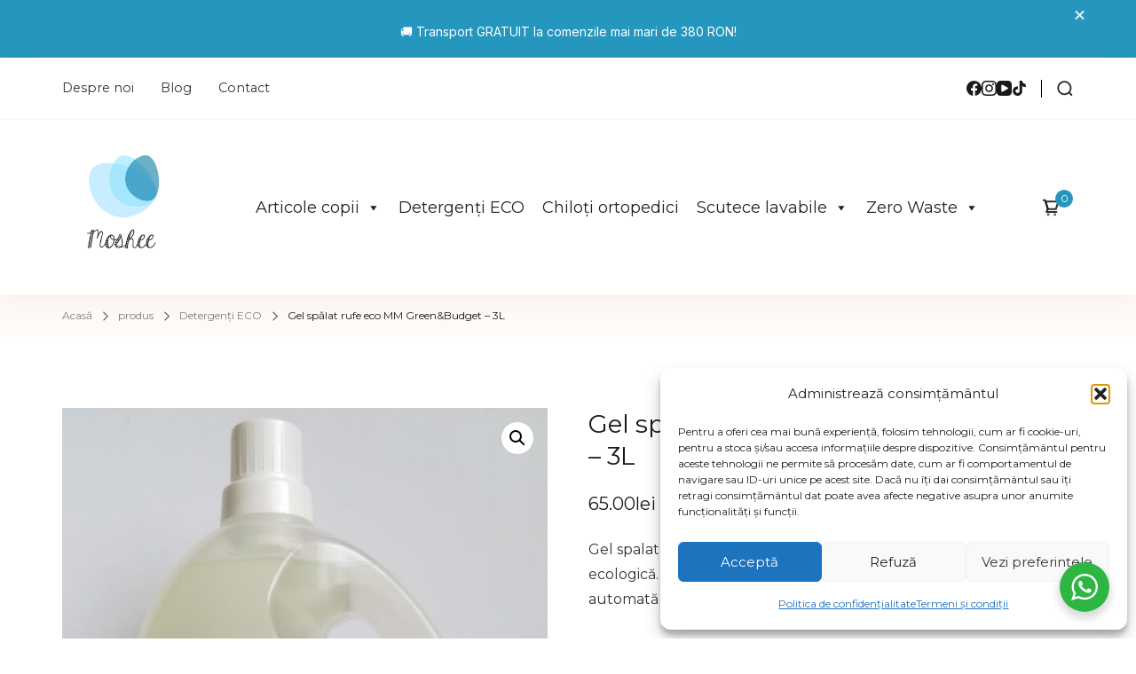

--- FILE ---
content_type: text/html; charset=UTF-8
request_url: https://moshee.ro/product/gel-spalat-rufe-eco-mm-greenbudget-3l/
body_size: 35176
content:
<!DOCTYPE html><html lang="ro-RO" prefix="og: http://ogp.me/ns# article: http://ogp.me/ns/article# product: https://ogp.me/ns/product#" prefix="og: https://ogp.me/ns#"><head itemscope itemtype="https://schema.org/WebSite"><meta charset="UTF-8"><meta name="viewport" content="width=device-width, initial-scale=1"><link rel="profile" href="https://gmpg.org/xfn/11"> <script>document.documentElement.className = document.documentElement.className + ' yes-js js_active js'</script> <title>Gel spălat rufe eco MM Green&amp;Budget - 3L - Moshee</title><meta name="description" content="Gel spalat rufe Green&amp;Budget oferă curățenie eficientă și protecție ecologică. Potrivit pentru haine colorate și albe, spălare manuală sau automată la 30°C."/><meta name="robots" content="index, follow, max-snippet:-1, max-video-preview:-1, max-image-preview:large"/><link rel="canonical" href="https://moshee.ro/product/gel-spalat-rufe-eco-mm-greenbudget-3l/" /><meta property="og:locale" content="ro_RO" /><meta property="og:type" content="product" /><meta property="og:title" content="Gel spălat rufe eco MM Green&amp;Budget - 3L - Moshee" /><meta property="og:description" content="Gel spalat rufe Green&amp;Budget oferă curățenie eficientă și protecție ecologică. Potrivit pentru haine colorate și albe, spălare manuală sau automată la 30°C." /><meta property="og:url" content="https://moshee.ro/product/gel-spalat-rufe-eco-mm-greenbudget-3l/" /><meta property="og:site_name" content="Moshee" /><meta property="og:updated_time" content="2024-07-23T14:02:54+03:00" /><meta property="og:image" content="https://moshee.ro/wp-content/uploads/2020/12/MM-Budget-mosogel.jpg" /><meta property="og:image:secure_url" content="https://moshee.ro/wp-content/uploads/2020/12/MM-Budget-mosogel.jpg" /><meta property="og:image:width" content="781" /><meta property="og:image:height" content="1200" /><meta property="og:image:alt" content="gel-spalat-rufe-eco-universal-mm-green&amp;budget" /><meta property="og:image:type" content="image/jpeg" /><meta property="product:price:amount" content="65" /><meta property="product:price:currency" content="RON" /><meta name="twitter:card" content="summary_large_image" /><meta name="twitter:title" content="Gel spălat rufe eco MM Green&amp;Budget - 3L - Moshee" /><meta name="twitter:description" content="Gel spalat rufe Green&amp;Budget oferă curățenie eficientă și protecție ecologică. Potrivit pentru haine colorate și albe, spălare manuală sau automată la 30°C." /><meta name="twitter:image" content="https://moshee.ro/wp-content/uploads/2020/12/MM-Budget-mosogel.jpg" /><meta name="twitter:label1" content="Preț" /><meta name="twitter:data1" content="65.00lei" /><meta name="twitter:label2" content="Disponibilitate" /><meta name="twitter:data2" content="Stoc epuizat" /> <script type="application/ld+json" class="rank-math-schema">{"@context":"https://schema.org","@graph":[{"@type":"Organization","@id":"https://moshee.ro/#organization","name":"Moshee","logo":{"@type":"ImageObject","@id":"https://moshee.ro/#logo","url":"https://moshee.ro/wp-content/uploads/2024/03/WhatsApp-Image-2024-03-12-at-20.19.55_05504391.jpg","contentUrl":"https://moshee.ro/wp-content/uploads/2024/03/WhatsApp-Image-2024-03-12-at-20.19.55_05504391.jpg","caption":"Moshee","inLanguage":"ro-RO"}},{"@type":"WebSite","@id":"https://moshee.ro/#website","url":"https://moshee.ro","name":"Moshee","alternateName":"Scutece lavabile Moshee","publisher":{"@id":"https://moshee.ro/#organization"},"inLanguage":"ro-RO"},{"@type":"ImageObject","@id":"https://moshee.ro/wp-content/uploads/2020/12/MM-Budget-mosogel.jpg","url":"https://moshee.ro/wp-content/uploads/2020/12/MM-Budget-mosogel.jpg","width":"781","height":"1200","caption":"gel-spalat-rufe-eco-universal-mm-green&amp;budget","inLanguage":"ro-RO"},{"@type":"ItemPage","@id":"https://moshee.ro/product/gel-spalat-rufe-eco-mm-greenbudget-3l/#webpage","url":"https://moshee.ro/product/gel-spalat-rufe-eco-mm-greenbudget-3l/","name":"Gel sp\u0103lat rufe eco MM Green&amp;Budget - 3L - Moshee","datePublished":"2020-12-10T22:55:19+02:00","dateModified":"2024-07-23T14:02:54+03:00","isPartOf":{"@id":"https://moshee.ro/#website"},"primaryImageOfPage":{"@id":"https://moshee.ro/wp-content/uploads/2020/12/MM-Budget-mosogel.jpg"},"inLanguage":"ro-RO"},{"@type":"Product","name":"Gel sp\u0103lat rufe eco MM Green&amp;Budget - 3L - Moshee","description":"Gel spalat rufe Green&amp;Budget ofer\u0103 cur\u0103\u021benie eficient\u0103 \u0219i protec\u021bie ecologic\u0103. Potrivit pentru haine colorate \u0219i albe, sp\u0103lare manual\u0103 sau automat\u0103 la 30\u00b0C.","category":"Detergen\u021bi ECO","mainEntityOfPage":{"@id":"https://moshee.ro/product/gel-spalat-rufe-eco-mm-greenbudget-3l/#webpage"},"image":[{"@type":"ImageObject","url":"https://moshee.ro/wp-content/uploads/2020/12/MM-Budget-mosogel.jpg","height":"1200","width":"781"}],"offers":{"@type":"Offer","price":"65.00","priceCurrency":"RON","priceValidUntil":"2027-12-31","availability":"http://schema.org/OutOfStock","itemCondition":"NewCondition","url":"https://moshee.ro/product/gel-spalat-rufe-eco-mm-greenbudget-3l/","seller":{"@type":"Organization","@id":"https://moshee.ro/","name":"Moshee","url":"https://moshee.ro","logo":"https://moshee.ro/wp-content/uploads/2024/03/WhatsApp-Image-2024-03-12-at-20.19.55_05504391.jpg"}},"@id":"https://moshee.ro/product/gel-spalat-rufe-eco-mm-greenbudget-3l/#richSnippet"}]}</script>  <script type='application/javascript'  id='pys-version-script'>console.log('PixelYourSite Free version 11.1.5.2');</script> <link rel='dns-prefetch' href='//js.retainful.com' /><link rel='dns-prefetch' href='//fonts.googleapis.com' /><link rel="alternate" type="application/rss+xml" title="Moshee &raquo; Flux" href="https://moshee.ro/feed/" /><link rel="alternate" type="application/rss+xml" title="Moshee &raquo; Flux comentarii" href="https://moshee.ro/comments/feed/" /><link rel="alternate" title="oEmbed (JSON)" type="application/json+oembed" href="https://moshee.ro/wp-json/oembed/1.0/embed?url=https%3A%2F%2Fmoshee.ro%2Fproduct%2Fgel-spalat-rufe-eco-mm-greenbudget-3l%2F" /><link rel="alternate" title="oEmbed (XML)" type="text/xml+oembed" href="https://moshee.ro/wp-json/oembed/1.0/embed?url=https%3A%2F%2Fmoshee.ro%2Fproduct%2Fgel-spalat-rufe-eco-mm-greenbudget-3l%2F&#038;format=xml" /><style id='wp-img-auto-sizes-contain-inline-css' type='text/css'>img:is([sizes=auto i],[sizes^="auto," i]){contain-intrinsic-size:3000px 1500px}
/*# sourceURL=wp-img-auto-sizes-contain-inline-css */</style><link rel='stylesheet' id='sbi_styles-css' href='https://moshee.ro/wp-content/plugins/instagram-feed/css/sbi-styles.min.css?ver=6.10.0' type='text/css' media='all' /><style id='wp-emoji-styles-inline-css' type='text/css'>img.wp-smiley, img.emoji {
		display: inline !important;
		border: none !important;
		box-shadow: none !important;
		height: 1em !important;
		width: 1em !important;
		margin: 0 0.07em !important;
		vertical-align: -0.1em !important;
		background: none !important;
		padding: 0 !important;
	}
/*# sourceURL=wp-emoji-styles-inline-css */</style><link rel='stylesheet' id='wp-block-library-css' href='https://moshee.ro/wp-includes/css/dist/block-library/style.min.css?ver=6.9' type='text/css' media='all' /><style id='wp-block-image-inline-css' type='text/css'>.wp-block-image>a,.wp-block-image>figure>a{display:inline-block}.wp-block-image img{box-sizing:border-box;height:auto;max-width:100%;vertical-align:bottom}@media not (prefers-reduced-motion){.wp-block-image img.hide{visibility:hidden}.wp-block-image img.show{animation:show-content-image .4s}}.wp-block-image[style*=border-radius] img,.wp-block-image[style*=border-radius]>a{border-radius:inherit}.wp-block-image.has-custom-border img{box-sizing:border-box}.wp-block-image.aligncenter{text-align:center}.wp-block-image.alignfull>a,.wp-block-image.alignwide>a{width:100%}.wp-block-image.alignfull img,.wp-block-image.alignwide img{height:auto;width:100%}.wp-block-image .aligncenter,.wp-block-image .alignleft,.wp-block-image .alignright,.wp-block-image.aligncenter,.wp-block-image.alignleft,.wp-block-image.alignright{display:table}.wp-block-image .aligncenter>figcaption,.wp-block-image .alignleft>figcaption,.wp-block-image .alignright>figcaption,.wp-block-image.aligncenter>figcaption,.wp-block-image.alignleft>figcaption,.wp-block-image.alignright>figcaption{caption-side:bottom;display:table-caption}.wp-block-image .alignleft{float:left;margin:.5em 1em .5em 0}.wp-block-image .alignright{float:right;margin:.5em 0 .5em 1em}.wp-block-image .aligncenter{margin-left:auto;margin-right:auto}.wp-block-image :where(figcaption){margin-bottom:1em;margin-top:.5em}.wp-block-image.is-style-circle-mask img{border-radius:9999px}@supports ((-webkit-mask-image:none) or (mask-image:none)) or (-webkit-mask-image:none){.wp-block-image.is-style-circle-mask img{border-radius:0;-webkit-mask-image:url('data:image/svg+xml;utf8,<svg viewBox="0 0 100 100" xmlns="http://www.w3.org/2000/svg"><circle cx="50" cy="50" r="50"/></svg>');mask-image:url('data:image/svg+xml;utf8,<svg viewBox="0 0 100 100" xmlns="http://www.w3.org/2000/svg"><circle cx="50" cy="50" r="50"/></svg>');mask-mode:alpha;-webkit-mask-position:center;mask-position:center;-webkit-mask-repeat:no-repeat;mask-repeat:no-repeat;-webkit-mask-size:contain;mask-size:contain}}:root :where(.wp-block-image.is-style-rounded img,.wp-block-image .is-style-rounded img){border-radius:9999px}.wp-block-image figure{margin:0}.wp-lightbox-container{display:flex;flex-direction:column;position:relative}.wp-lightbox-container img{cursor:zoom-in}.wp-lightbox-container img:hover+button{opacity:1}.wp-lightbox-container button{align-items:center;backdrop-filter:blur(16px) saturate(180%);background-color:#5a5a5a40;border:none;border-radius:4px;cursor:zoom-in;display:flex;height:20px;justify-content:center;opacity:0;padding:0;position:absolute;right:16px;text-align:center;top:16px;width:20px;z-index:100}@media not (prefers-reduced-motion){.wp-lightbox-container button{transition:opacity .2s ease}}.wp-lightbox-container button:focus-visible{outline:3px auto #5a5a5a40;outline:3px auto -webkit-focus-ring-color;outline-offset:3px}.wp-lightbox-container button:hover{cursor:pointer;opacity:1}.wp-lightbox-container button:focus{opacity:1}.wp-lightbox-container button:focus,.wp-lightbox-container button:hover,.wp-lightbox-container button:not(:hover):not(:active):not(.has-background){background-color:#5a5a5a40;border:none}.wp-lightbox-overlay{box-sizing:border-box;cursor:zoom-out;height:100vh;left:0;overflow:hidden;position:fixed;top:0;visibility:hidden;width:100%;z-index:100000}.wp-lightbox-overlay .close-button{align-items:center;cursor:pointer;display:flex;justify-content:center;min-height:40px;min-width:40px;padding:0;position:absolute;right:calc(env(safe-area-inset-right) + 16px);top:calc(env(safe-area-inset-top) + 16px);z-index:5000000}.wp-lightbox-overlay .close-button:focus,.wp-lightbox-overlay .close-button:hover,.wp-lightbox-overlay .close-button:not(:hover):not(:active):not(.has-background){background:none;border:none}.wp-lightbox-overlay .lightbox-image-container{height:var(--wp--lightbox-container-height);left:50%;overflow:hidden;position:absolute;top:50%;transform:translate(-50%,-50%);transform-origin:top left;width:var(--wp--lightbox-container-width);z-index:9999999999}.wp-lightbox-overlay .wp-block-image{align-items:center;box-sizing:border-box;display:flex;height:100%;justify-content:center;margin:0;position:relative;transform-origin:0 0;width:100%;z-index:3000000}.wp-lightbox-overlay .wp-block-image img{height:var(--wp--lightbox-image-height);min-height:var(--wp--lightbox-image-height);min-width:var(--wp--lightbox-image-width);width:var(--wp--lightbox-image-width)}.wp-lightbox-overlay .wp-block-image figcaption{display:none}.wp-lightbox-overlay button{background:none;border:none}.wp-lightbox-overlay .scrim{background-color:#fff;height:100%;opacity:.9;position:absolute;width:100%;z-index:2000000}.wp-lightbox-overlay.active{visibility:visible}@media not (prefers-reduced-motion){.wp-lightbox-overlay.active{animation:turn-on-visibility .25s both}.wp-lightbox-overlay.active img{animation:turn-on-visibility .35s both}.wp-lightbox-overlay.show-closing-animation:not(.active){animation:turn-off-visibility .35s both}.wp-lightbox-overlay.show-closing-animation:not(.active) img{animation:turn-off-visibility .25s both}.wp-lightbox-overlay.zoom.active{animation:none;opacity:1;visibility:visible}.wp-lightbox-overlay.zoom.active .lightbox-image-container{animation:lightbox-zoom-in .4s}.wp-lightbox-overlay.zoom.active .lightbox-image-container img{animation:none}.wp-lightbox-overlay.zoom.active .scrim{animation:turn-on-visibility .4s forwards}.wp-lightbox-overlay.zoom.show-closing-animation:not(.active){animation:none}.wp-lightbox-overlay.zoom.show-closing-animation:not(.active) .lightbox-image-container{animation:lightbox-zoom-out .4s}.wp-lightbox-overlay.zoom.show-closing-animation:not(.active) .lightbox-image-container img{animation:none}.wp-lightbox-overlay.zoom.show-closing-animation:not(.active) .scrim{animation:turn-off-visibility .4s forwards}}@keyframes show-content-image{0%{visibility:hidden}99%{visibility:hidden}to{visibility:visible}}@keyframes turn-on-visibility{0%{opacity:0}to{opacity:1}}@keyframes turn-off-visibility{0%{opacity:1;visibility:visible}99%{opacity:0;visibility:visible}to{opacity:0;visibility:hidden}}@keyframes lightbox-zoom-in{0%{transform:translate(calc((-100vw + var(--wp--lightbox-scrollbar-width))/2 + var(--wp--lightbox-initial-left-position)),calc(-50vh + var(--wp--lightbox-initial-top-position))) scale(var(--wp--lightbox-scale))}to{transform:translate(-50%,-50%) scale(1)}}@keyframes lightbox-zoom-out{0%{transform:translate(-50%,-50%) scale(1);visibility:visible}99%{visibility:visible}to{transform:translate(calc((-100vw + var(--wp--lightbox-scrollbar-width))/2 + var(--wp--lightbox-initial-left-position)),calc(-50vh + var(--wp--lightbox-initial-top-position))) scale(var(--wp--lightbox-scale));visibility:hidden}}
/*# sourceURL=https://moshee.ro/wp-includes/blocks/image/style.min.css */</style><style id='wp-block-image-theme-inline-css' type='text/css'>:root :where(.wp-block-image figcaption){color:#555;font-size:13px;text-align:center}.is-dark-theme :root :where(.wp-block-image figcaption){color:#ffffffa6}.wp-block-image{margin:0 0 1em}
/*# sourceURL=https://moshee.ro/wp-includes/blocks/image/theme.min.css */</style><style id='wp-block-list-inline-css' type='text/css'>ol,ul{box-sizing:border-box}:root :where(.wp-block-list.has-background){padding:1.25em 2.375em}
/*# sourceURL=https://moshee.ro/wp-includes/blocks/list/style.min.css */</style><style id='global-styles-inline-css' type='text/css'>:root{--wp--preset--aspect-ratio--square: 1;--wp--preset--aspect-ratio--4-3: 4/3;--wp--preset--aspect-ratio--3-4: 3/4;--wp--preset--aspect-ratio--3-2: 3/2;--wp--preset--aspect-ratio--2-3: 2/3;--wp--preset--aspect-ratio--16-9: 16/9;--wp--preset--aspect-ratio--9-16: 9/16;--wp--preset--color--black: #000000;--wp--preset--color--cyan-bluish-gray: #abb8c3;--wp--preset--color--white: #ffffff;--wp--preset--color--pale-pink: #f78da7;--wp--preset--color--vivid-red: #cf2e2e;--wp--preset--color--luminous-vivid-orange: #ff6900;--wp--preset--color--luminous-vivid-amber: #fcb900;--wp--preset--color--light-green-cyan: #7bdcb5;--wp--preset--color--vivid-green-cyan: #00d084;--wp--preset--color--pale-cyan-blue: #8ed1fc;--wp--preset--color--vivid-cyan-blue: #0693e3;--wp--preset--color--vivid-purple: #9b51e0;--wp--preset--color--primary-color: var(--shply-primary-color, #FF8887);--wp--preset--color--body-font-color: var(--shply-font-color, #333333);--wp--preset--color--heading-color: var(--shply-heading-color, #1A1818);--wp--preset--color--section-bg-color: var(--shply-section-bg-color, #FFFAF7);--wp--preset--color--site-bg-color: var(--shply-background-color, #FFFFFF);--wp--preset--gradient--vivid-cyan-blue-to-vivid-purple: linear-gradient(135deg,rgb(6,147,227) 0%,rgb(155,81,224) 100%);--wp--preset--gradient--light-green-cyan-to-vivid-green-cyan: linear-gradient(135deg,rgb(122,220,180) 0%,rgb(0,208,130) 100%);--wp--preset--gradient--luminous-vivid-amber-to-luminous-vivid-orange: linear-gradient(135deg,rgb(252,185,0) 0%,rgb(255,105,0) 100%);--wp--preset--gradient--luminous-vivid-orange-to-vivid-red: linear-gradient(135deg,rgb(255,105,0) 0%,rgb(207,46,46) 100%);--wp--preset--gradient--very-light-gray-to-cyan-bluish-gray: linear-gradient(135deg,rgb(238,238,238) 0%,rgb(169,184,195) 100%);--wp--preset--gradient--cool-to-warm-spectrum: linear-gradient(135deg,rgb(74,234,220) 0%,rgb(151,120,209) 20%,rgb(207,42,186) 40%,rgb(238,44,130) 60%,rgb(251,105,98) 80%,rgb(254,248,76) 100%);--wp--preset--gradient--blush-light-purple: linear-gradient(135deg,rgb(255,206,236) 0%,rgb(152,150,240) 100%);--wp--preset--gradient--blush-bordeaux: linear-gradient(135deg,rgb(254,205,165) 0%,rgb(254,45,45) 50%,rgb(107,0,62) 100%);--wp--preset--gradient--luminous-dusk: linear-gradient(135deg,rgb(255,203,112) 0%,rgb(199,81,192) 50%,rgb(65,88,208) 100%);--wp--preset--gradient--pale-ocean: linear-gradient(135deg,rgb(255,245,203) 0%,rgb(182,227,212) 50%,rgb(51,167,181) 100%);--wp--preset--gradient--electric-grass: linear-gradient(135deg,rgb(202,248,128) 0%,rgb(113,206,126) 100%);--wp--preset--gradient--midnight: linear-gradient(135deg,rgb(2,3,129) 0%,rgb(40,116,252) 100%);--wp--preset--font-size--small: 13px;--wp--preset--font-size--medium: 20px;--wp--preset--font-size--large: 36px;--wp--preset--font-size--x-large: 42px;--wp--preset--spacing--20: 0.44rem;--wp--preset--spacing--30: 0.67rem;--wp--preset--spacing--40: 1rem;--wp--preset--spacing--50: 1.5rem;--wp--preset--spacing--60: 2.25rem;--wp--preset--spacing--70: 3.38rem;--wp--preset--spacing--80: 5.06rem;--wp--preset--shadow--natural: 6px 6px 9px rgba(0, 0, 0, 0.2);--wp--preset--shadow--deep: 12px 12px 50px rgba(0, 0, 0, 0.4);--wp--preset--shadow--sharp: 6px 6px 0px rgba(0, 0, 0, 0.2);--wp--preset--shadow--outlined: 6px 6px 0px -3px rgb(255, 255, 255), 6px 6px rgb(0, 0, 0);--wp--preset--shadow--crisp: 6px 6px 0px rgb(0, 0, 0);}:root { --wp--style--global--content-size: var(--shply-container-width);--wp--style--global--wide-size: 1800; }:where(body) { margin: 0; }.wp-site-blocks > .alignleft { float: left; margin-right: 2em; }.wp-site-blocks > .alignright { float: right; margin-left: 2em; }.wp-site-blocks > .aligncenter { justify-content: center; margin-left: auto; margin-right: auto; }:where(.is-layout-flex){gap: 0.5em;}:where(.is-layout-grid){gap: 0.5em;}.is-layout-flow > .alignleft{float: left;margin-inline-start: 0;margin-inline-end: 2em;}.is-layout-flow > .alignright{float: right;margin-inline-start: 2em;margin-inline-end: 0;}.is-layout-flow > .aligncenter{margin-left: auto !important;margin-right: auto !important;}.is-layout-constrained > .alignleft{float: left;margin-inline-start: 0;margin-inline-end: 2em;}.is-layout-constrained > .alignright{float: right;margin-inline-start: 2em;margin-inline-end: 0;}.is-layout-constrained > .aligncenter{margin-left: auto !important;margin-right: auto !important;}.is-layout-constrained > :where(:not(.alignleft):not(.alignright):not(.alignfull)){max-width: var(--wp--style--global--content-size);margin-left: auto !important;margin-right: auto !important;}.is-layout-constrained > .alignwide{max-width: var(--wp--style--global--wide-size);}body .is-layout-flex{display: flex;}.is-layout-flex{flex-wrap: wrap;align-items: center;}.is-layout-flex > :is(*, div){margin: 0;}body .is-layout-grid{display: grid;}.is-layout-grid > :is(*, div){margin: 0;}body{padding-top: 0px;padding-right: 0px;padding-bottom: 0px;padding-left: 0px;}a:where(:not(.wp-element-button)){text-decoration: underline;}:root :where(.wp-element-button, .wp-block-button__link){background-color: #32373c;border-width: 0;color: #fff;font-family: inherit;font-size: inherit;font-style: inherit;font-weight: inherit;letter-spacing: inherit;line-height: inherit;padding-top: calc(0.667em + 2px);padding-right: calc(1.333em + 2px);padding-bottom: calc(0.667em + 2px);padding-left: calc(1.333em + 2px);text-decoration: none;text-transform: inherit;}.has-black-color{color: var(--wp--preset--color--black) !important;}.has-cyan-bluish-gray-color{color: var(--wp--preset--color--cyan-bluish-gray) !important;}.has-white-color{color: var(--wp--preset--color--white) !important;}.has-pale-pink-color{color: var(--wp--preset--color--pale-pink) !important;}.has-vivid-red-color{color: var(--wp--preset--color--vivid-red) !important;}.has-luminous-vivid-orange-color{color: var(--wp--preset--color--luminous-vivid-orange) !important;}.has-luminous-vivid-amber-color{color: var(--wp--preset--color--luminous-vivid-amber) !important;}.has-light-green-cyan-color{color: var(--wp--preset--color--light-green-cyan) !important;}.has-vivid-green-cyan-color{color: var(--wp--preset--color--vivid-green-cyan) !important;}.has-pale-cyan-blue-color{color: var(--wp--preset--color--pale-cyan-blue) !important;}.has-vivid-cyan-blue-color{color: var(--wp--preset--color--vivid-cyan-blue) !important;}.has-vivid-purple-color{color: var(--wp--preset--color--vivid-purple) !important;}.has-primary-color-color{color: var(--wp--preset--color--primary-color) !important;}.has-body-font-color-color{color: var(--wp--preset--color--body-font-color) !important;}.has-heading-color-color{color: var(--wp--preset--color--heading-color) !important;}.has-section-bg-color-color{color: var(--wp--preset--color--section-bg-color) !important;}.has-site-bg-color-color{color: var(--wp--preset--color--site-bg-color) !important;}.has-black-background-color{background-color: var(--wp--preset--color--black) !important;}.has-cyan-bluish-gray-background-color{background-color: var(--wp--preset--color--cyan-bluish-gray) !important;}.has-white-background-color{background-color: var(--wp--preset--color--white) !important;}.has-pale-pink-background-color{background-color: var(--wp--preset--color--pale-pink) !important;}.has-vivid-red-background-color{background-color: var(--wp--preset--color--vivid-red) !important;}.has-luminous-vivid-orange-background-color{background-color: var(--wp--preset--color--luminous-vivid-orange) !important;}.has-luminous-vivid-amber-background-color{background-color: var(--wp--preset--color--luminous-vivid-amber) !important;}.has-light-green-cyan-background-color{background-color: var(--wp--preset--color--light-green-cyan) !important;}.has-vivid-green-cyan-background-color{background-color: var(--wp--preset--color--vivid-green-cyan) !important;}.has-pale-cyan-blue-background-color{background-color: var(--wp--preset--color--pale-cyan-blue) !important;}.has-vivid-cyan-blue-background-color{background-color: var(--wp--preset--color--vivid-cyan-blue) !important;}.has-vivid-purple-background-color{background-color: var(--wp--preset--color--vivid-purple) !important;}.has-primary-color-background-color{background-color: var(--wp--preset--color--primary-color) !important;}.has-body-font-color-background-color{background-color: var(--wp--preset--color--body-font-color) !important;}.has-heading-color-background-color{background-color: var(--wp--preset--color--heading-color) !important;}.has-section-bg-color-background-color{background-color: var(--wp--preset--color--section-bg-color) !important;}.has-site-bg-color-background-color{background-color: var(--wp--preset--color--site-bg-color) !important;}.has-black-border-color{border-color: var(--wp--preset--color--black) !important;}.has-cyan-bluish-gray-border-color{border-color: var(--wp--preset--color--cyan-bluish-gray) !important;}.has-white-border-color{border-color: var(--wp--preset--color--white) !important;}.has-pale-pink-border-color{border-color: var(--wp--preset--color--pale-pink) !important;}.has-vivid-red-border-color{border-color: var(--wp--preset--color--vivid-red) !important;}.has-luminous-vivid-orange-border-color{border-color: var(--wp--preset--color--luminous-vivid-orange) !important;}.has-luminous-vivid-amber-border-color{border-color: var(--wp--preset--color--luminous-vivid-amber) !important;}.has-light-green-cyan-border-color{border-color: var(--wp--preset--color--light-green-cyan) !important;}.has-vivid-green-cyan-border-color{border-color: var(--wp--preset--color--vivid-green-cyan) !important;}.has-pale-cyan-blue-border-color{border-color: var(--wp--preset--color--pale-cyan-blue) !important;}.has-vivid-cyan-blue-border-color{border-color: var(--wp--preset--color--vivid-cyan-blue) !important;}.has-vivid-purple-border-color{border-color: var(--wp--preset--color--vivid-purple) !important;}.has-primary-color-border-color{border-color: var(--wp--preset--color--primary-color) !important;}.has-body-font-color-border-color{border-color: var(--wp--preset--color--body-font-color) !important;}.has-heading-color-border-color{border-color: var(--wp--preset--color--heading-color) !important;}.has-section-bg-color-border-color{border-color: var(--wp--preset--color--section-bg-color) !important;}.has-site-bg-color-border-color{border-color: var(--wp--preset--color--site-bg-color) !important;}.has-vivid-cyan-blue-to-vivid-purple-gradient-background{background: var(--wp--preset--gradient--vivid-cyan-blue-to-vivid-purple) !important;}.has-light-green-cyan-to-vivid-green-cyan-gradient-background{background: var(--wp--preset--gradient--light-green-cyan-to-vivid-green-cyan) !important;}.has-luminous-vivid-amber-to-luminous-vivid-orange-gradient-background{background: var(--wp--preset--gradient--luminous-vivid-amber-to-luminous-vivid-orange) !important;}.has-luminous-vivid-orange-to-vivid-red-gradient-background{background: var(--wp--preset--gradient--luminous-vivid-orange-to-vivid-red) !important;}.has-very-light-gray-to-cyan-bluish-gray-gradient-background{background: var(--wp--preset--gradient--very-light-gray-to-cyan-bluish-gray) !important;}.has-cool-to-warm-spectrum-gradient-background{background: var(--wp--preset--gradient--cool-to-warm-spectrum) !important;}.has-blush-light-purple-gradient-background{background: var(--wp--preset--gradient--blush-light-purple) !important;}.has-blush-bordeaux-gradient-background{background: var(--wp--preset--gradient--blush-bordeaux) !important;}.has-luminous-dusk-gradient-background{background: var(--wp--preset--gradient--luminous-dusk) !important;}.has-pale-ocean-gradient-background{background: var(--wp--preset--gradient--pale-ocean) !important;}.has-electric-grass-gradient-background{background: var(--wp--preset--gradient--electric-grass) !important;}.has-midnight-gradient-background{background: var(--wp--preset--gradient--midnight) !important;}.has-small-font-size{font-size: var(--wp--preset--font-size--small) !important;}.has-medium-font-size{font-size: var(--wp--preset--font-size--medium) !important;}.has-large-font-size{font-size: var(--wp--preset--font-size--large) !important;}.has-x-large-font-size{font-size: var(--wp--preset--font-size--x-large) !important;}
/*# sourceURL=global-styles-inline-css */</style><link rel='stylesheet' id='nta-css-popup-css' href='https://moshee.ro/wp-content/plugins/wp-whatsapp/assets/dist/css/style.css?ver=6.9' type='text/css' media='all' /><link rel='stylesheet' id='blossomthemes-email-newsletter-css' href='https://moshee.ro/wp-content/plugins/blossomthemes-email-newsletter/public/css/blossomthemes-email-newsletter-public.min.css?ver=2.2.10' type='text/css' media='all' /><link rel='stylesheet' id='blossomthemes-toolkit-css' href='https://moshee.ro/wp-content/plugins/blossomthemes-toolkit/public/css/blossomthemes-toolkit-public.min.css?ver=2.2.7' type='text/css' media='all' /><link rel='stylesheet' id='contact-form-7-css' href='https://moshee.ro/wp-content/plugins/contact-form-7/includes/css/styles.css?ver=6.1.4' type='text/css' media='all' /><link rel='stylesheet' id='photoswipe-css' href='https://moshee.ro/wp-content/plugins/woocommerce/assets/css/photoswipe/photoswipe.min.css?ver=10.4.3' type='text/css' media='all' /><link rel='stylesheet' id='photoswipe-default-skin-css' href='https://moshee.ro/wp-content/plugins/woocommerce/assets/css/photoswipe/default-skin/default-skin.min.css?ver=10.4.3' type='text/css' media='all' /><link rel='stylesheet' id='woocommerce-layout-css' href='https://moshee.ro/wp-content/plugins/woocommerce/assets/css/woocommerce-layout.css?ver=10.4.3' type='text/css' media='all' /><link rel='stylesheet' id='woocommerce-smallscreen-css' href='https://moshee.ro/wp-content/plugins/woocommerce/assets/css/woocommerce-smallscreen.css?ver=10.4.3' type='text/css' media='only screen and (max-width: 768px)' /><link rel='stylesheet' id='woocommerce-general-css' href='https://moshee.ro/wp-content/plugins/woocommerce/assets/css/woocommerce.css?ver=10.4.3' type='text/css' media='all' /><style id='woocommerce-inline-inline-css' type='text/css'>.woocommerce form .form-row .required { visibility: visible; }
/*# sourceURL=woocommerce-inline-inline-css */</style><link rel='stylesheet' id='cmplz-general-css' href='https://moshee.ro/wp-content/plugins/complianz-gdpr/assets/css/cookieblocker.min.css?ver=1768922560' type='text/css' media='all' /><link rel='stylesheet' id='megamenu-css' href='https://moshee.ro/wp-content/uploads/maxmegamenu/style.css?ver=ecad33' type='text/css' media='all' /><link rel='stylesheet' id='dashicons-css' href='https://moshee.ro/wp-includes/css/dashicons.min.css?ver=6.9' type='text/css' media='all' /><style id='dashicons-inline-css' type='text/css'>[data-font="Dashicons"]:before {font-family: 'Dashicons' !important;content: attr(data-icon) !important;speak: none !important;font-weight: normal !important;font-variant: normal !important;text-transform: none !important;line-height: 1 !important;font-style: normal !important;-webkit-font-smoothing: antialiased !important;-moz-osx-font-smoothing: grayscale !important;}
/*# sourceURL=dashicons-inline-css */</style><link rel='stylesheet' id='jquery-selectBox-css' href='https://moshee.ro/wp-content/plugins/yith-woocommerce-wishlist/assets/css/jquery.selectBox.css?ver=1.2.0' type='text/css' media='all' /><link rel='stylesheet' id='woocommerce_prettyPhoto_css-css' href='//moshee.ro/wp-content/plugins/woocommerce/assets/css/prettyPhoto.css?ver=3.1.6' type='text/css' media='all' /><link rel='stylesheet' id='yith-wcwl-main-css' href='https://moshee.ro/wp-content/plugins/yith-woocommerce-wishlist/assets/css/style.css?ver=4.11.0' type='text/css' media='all' /><style id='yith-wcwl-main-inline-css' type='text/css'>:root { --add-to-wishlist-icon-color: #000000; --added-to-wishlist-icon-color: #000000; --rounded-corners-radius: 16px; --add-to-cart-rounded-corners-radius: 16px; --color-headers-background: #F4F4F4; --feedback-duration: 3s } 
/*# sourceURL=yith-wcwl-main-inline-css */</style><link rel='stylesheet' id='yith-wcwl-add-to-wishlist-css' href='https://moshee.ro/wp-content/plugins/yith-woocommerce-wishlist/assets/css/frontend/add-to-wishlist.css?ver=4.11.0' type='text/css' media='all' /><style id='yith-wcwl-add-to-wishlist-inline-css' type='text/css'>:root { --add-to-wishlist-icon-color: #000000; --added-to-wishlist-icon-color: #000000; --rounded-corners-radius: 16px; --add-to-cart-rounded-corners-radius: 16px; --color-headers-background: #F4F4F4; --feedback-duration: 3s } 
/*# sourceURL=yith-wcwl-add-to-wishlist-inline-css */</style><link rel='stylesheet' id='shopexcel-woocommerce-css' href='https://moshee.ro/wp-content/themes/shopexcel/css/woocommerce.min.css?ver=1.0.7' type='text/css' media='all' /><link rel='stylesheet' id='shopexcel-google-fonts-css' href='//fonts.googleapis.com/css?family=Montserrat|Prata|Inter&#038;display=swap' type='text/css' media='all' /><link rel='stylesheet' id='shopexcel-style-css' href='https://moshee.ro/wp-content/themes/shopexcel/style.min.css?ver=1.0.7' type='text/css' media='all' /><link rel='stylesheet' id='hurrytimer-css' href='https://moshee.ro/wp-content/uploads/hurrytimer/css/497904495348a93d.css?ver=6.9' type='text/css' media='all' /> <script type="text/javascript" src="https://moshee.ro/wp-content/plugins/google-analytics-for-wordpress/assets/js/frontend-gtag.min.js?ver=9.11.1" id="monsterinsights-frontend-script-js" async="async" data-wp-strategy="async"></script> <script data-cfasync="false" data-wpfc-render="false" type="text/javascript" id='monsterinsights-frontend-script-js-extra'>/*  */
var monsterinsights_frontend = {"js_events_tracking":"true","download_extensions":"doc,pdf,ppt,zip,xls,docx,pptx,xlsx","inbound_paths":"[{\"path\":\"\\\/go\\\/\",\"label\":\"affiliate\"},{\"path\":\"\\\/recommend\\\/\",\"label\":\"affiliate\"}]","home_url":"https:\/\/moshee.ro","hash_tracking":"false","v4_id":"G-Y9NK1R9EFQ"};/*  */</script> <script type="text/javascript" id="jquery-core-js-extra">/*  */
var bten_ajax_data = {"ajaxurl":"https://moshee.ro/wp-admin/admin-ajax.php"};
//# sourceURL=jquery-core-js-extra
/*  */</script> <script type="text/javascript" src="https://moshee.ro/wp-includes/js/jquery/jquery.min.js?ver=3.7.1" id="jquery-core-js"></script> <script type="text/javascript" src="https://moshee.ro/wp-includes/js/jquery/jquery-migrate.min.js?ver=3.4.1" id="jquery-migrate-js"></script> <script type="text/javascript" src="https://moshee.ro/wp-includes/js/dist/hooks.min.js?ver=dd5603f07f9220ed27f1" id="wp-hooks-js"></script> <script type="text/javascript" src="https://moshee.ro/wp-content/plugins/woocommerce/assets/js/jquery-blockui/jquery.blockUI.min.js?ver=2.7.0-wc.10.4.3" id="wc-jquery-blockui-js" defer="defer" data-wp-strategy="defer"></script> <script type="text/javascript" id="wc-add-to-cart-js-extra">/*  */
var wc_add_to_cart_params = {"ajax_url":"/wp-admin/admin-ajax.php","wc_ajax_url":"/?wc-ajax=%%endpoint%%","i18n_view_cart":"Vezi co\u0219ul","cart_url":"https://moshee.ro/cart/","is_cart":"","cart_redirect_after_add":"no"};
//# sourceURL=wc-add-to-cart-js-extra
/*  */</script> <script type="text/javascript" src="https://moshee.ro/wp-content/plugins/woocommerce/assets/js/frontend/add-to-cart.min.js?ver=10.4.3" id="wc-add-to-cart-js" defer="defer" data-wp-strategy="defer"></script> <script type="text/javascript" src="https://moshee.ro/wp-content/plugins/woocommerce/assets/js/zoom/jquery.zoom.min.js?ver=1.7.21-wc.10.4.3" id="wc-zoom-js" defer="defer" data-wp-strategy="defer"></script> <script type="text/javascript" src="https://moshee.ro/wp-content/plugins/woocommerce/assets/js/flexslider/jquery.flexslider.min.js?ver=2.7.2-wc.10.4.3" id="wc-flexslider-js" defer="defer" data-wp-strategy="defer"></script> <script type="text/javascript" src="https://moshee.ro/wp-content/plugins/woocommerce/assets/js/photoswipe/photoswipe.min.js?ver=4.1.1-wc.10.4.3" id="wc-photoswipe-js" defer="defer" data-wp-strategy="defer"></script> <script type="text/javascript" src="https://moshee.ro/wp-content/plugins/woocommerce/assets/js/photoswipe/photoswipe-ui-default.min.js?ver=4.1.1-wc.10.4.3" id="wc-photoswipe-ui-default-js" defer="defer" data-wp-strategy="defer"></script> <script type="text/javascript" id="wc-single-product-js-extra">/*  */
var wc_single_product_params = {"i18n_required_rating_text":"Te rog selecteaz\u0103 o evaluare","i18n_rating_options":["Una din 5 stele","2 din 5 stele","3 din 5 stele","4 din 5 stele","5 din 5 stele"],"i18n_product_gallery_trigger_text":"Vezi galeria cu imagini pe ecran \u00eentreg","review_rating_required":"yes","flexslider":{"rtl":false,"animation":"slide","smoothHeight":true,"directionNav":false,"controlNav":"thumbnails","slideshow":false,"animationSpeed":500,"animationLoop":false,"allowOneSlide":false},"zoom_enabled":"1","zoom_options":[],"photoswipe_enabled":"1","photoswipe_options":{"shareEl":false,"closeOnScroll":false,"history":false,"hideAnimationDuration":0,"showAnimationDuration":0},"flexslider_enabled":"1"};
//# sourceURL=wc-single-product-js-extra
/*  */</script> <script type="text/javascript" src="https://moshee.ro/wp-content/plugins/woocommerce/assets/js/frontend/single-product.min.js?ver=10.4.3" id="wc-single-product-js" defer="defer" data-wp-strategy="defer"></script> <script type="text/javascript" src="https://moshee.ro/wp-content/plugins/woocommerce/assets/js/js-cookie/js.cookie.min.js?ver=2.1.4-wc.10.4.3" id="wc-js-cookie-js" defer="defer" data-wp-strategy="defer"></script> <script type="text/javascript" id="woocommerce-js-extra">/*  */
var woocommerce_params = {"ajax_url":"/wp-admin/admin-ajax.php","wc_ajax_url":"/?wc-ajax=%%endpoint%%","i18n_password_show":"Arat\u0103 parola","i18n_password_hide":"Ascunde parola"};
//# sourceURL=woocommerce-js-extra
/*  */</script> <script type="text/javascript" src="https://moshee.ro/wp-content/plugins/woocommerce/assets/js/frontend/woocommerce.min.js?ver=10.4.3" id="woocommerce-js" defer="defer" data-wp-strategy="defer"></script> <script type="text/javascript" id="wpm-js-extra">/*  */
var wpm = {"ajax_url":"https://moshee.ro/wp-admin/admin-ajax.php","root":"https://moshee.ro/wp-json/","nonce_wp_rest":"1f7d05c430","nonce_ajax":"6619c86e50"};
//# sourceURL=wpm-js-extra
/*  */</script> <script type="text/javascript" src="https://moshee.ro/wp-content/plugins/woocommerce-google-adwords-conversion-tracking-tag/js/public/free/wpm-public.p1.min.js?ver=1.54.1" id="wpm-js"></script> <script type="text/javascript" id="wc-cart-fragments-js-extra">/*  */
var wc_cart_fragments_params = {"ajax_url":"/wp-admin/admin-ajax.php","wc_ajax_url":"/?wc-ajax=%%endpoint%%","cart_hash_key":"wc_cart_hash_ffebe058f579673bfbbacd63b7fd5ac0","fragment_name":"wc_fragments_ffebe058f579673bfbbacd63b7fd5ac0","request_timeout":"5000"};
//# sourceURL=wc-cart-fragments-js-extra
/*  */</script> <script type="text/javascript" src="https://moshee.ro/wp-content/plugins/woocommerce/assets/js/frontend/cart-fragments.min.js?ver=10.4.3" id="wc-cart-fragments-js" defer="defer" data-wp-strategy="defer"></script> <script type="text/javascript" id="rnoc_track-user-cart-js-extra">/*  */
var retainful_cart_data = {"ajax_url":"https://moshee.ro/wp-admin/admin-ajax.php","jquery_url":"https://moshee.ro/wp-includes/js/jquery/jquery.js","ip":"2a02:2f09:2008:8600:f12e:7174:58e:3b9f","version":"2.6.43","public_key":"db0d7a9e-d023-4108-8d5e-f549a3533a8e","api_url":"https://api.retainful.com/v1/woocommerce/webhooks/checkout","billing_email":"","tracking_element_selector":"retainful-abandoned-cart-data","cart_tracking_engine":"js","products":{"productId":1222,"handle":"","title":"Gel sp\u0103lat rufe eco MM Green&Budget - 3L","selectedVariantId":"","variants":[{"Id":1222,"ExternalProductId":1222,"Title":"Gel sp\u0103lat rufe eco MM Green&Budget - 3L","Sku":"","InventoryQuantity":0,"InventoryPolicy":true,"InventoryStatus":true}],"totalAvailable":0}};
//# sourceURL=rnoc_track-user-cart-js-extra
/*  */</script> <script src='https://js.retainful.com/woocommerce/v2/retainful.js?ver=2.6.43' id='rnoc_track-user-cart-js' data-cfasync='false' defer></script><script type="text/javascript" id="rnoc_popup-coupon-js-extra">/*  */
var retainful_popup_data = {"ajax_url":"https://moshee.ro/wp-admin/admin-ajax.php","version":"2.6.43","popup_redirect_timeout":"1500"};
//# sourceURL=rnoc_popup-coupon-js-extra
/*  */</script> <script type="text/javascript" src="https://moshee.ro/wp-content/plugins/retainful-next-order-coupon-for-woocommerce/src/assets/js/popup_coupon.js?ver=2.6.43" id="rnoc_popup-coupon-js"></script> <script type="text/javascript" src="https://moshee.ro/wp-content/plugins/pixelyoursite/dist/scripts/jquery.bind-first-0.2.3.min.js?ver=0.2.3" id="jquery-bind-first-js"></script> <script type="text/javascript" src="https://moshee.ro/wp-content/plugins/pixelyoursite/dist/scripts/js.cookie-2.1.3.min.js?ver=2.1.3" id="js-cookie-pys-js"></script> <script type="text/javascript" src="https://moshee.ro/wp-content/plugins/pixelyoursite/dist/scripts/tld.min.js?ver=2.3.1" id="js-tld-js"></script> <script type="text/javascript" id="pys-js-extra">/*  */
var pysOptions = {"staticEvents":{"facebook":{"woo_view_content":[{"delay":0,"type":"static","name":"ViewContent","pixelIds":["808588723052795"],"eventID":"77668729-d9b6-41c3-87cc-b77790eeabe8","params":{"content_ids":["1222"],"content_type":"product","content_name":"Gel sp\u0103lat rufe eco MM Green&Budget - 3L","category_name":"Detergen\u021bi ECO","value":"65","currency":"RON","contents":[{"id":"1222","quantity":1}],"product_price":"65","page_title":"Gel sp\u0103lat rufe eco MM Green&Budget - 3L","post_type":"product","post_id":1222,"plugin":"PixelYourSite","user_role":"guest","event_url":"moshee.ro/product/gel-spalat-rufe-eco-mm-greenbudget-3l/"},"e_id":"woo_view_content","ids":[],"hasTimeWindow":false,"timeWindow":0,"woo_order":"","edd_order":""}],"init_event":[{"delay":0,"type":"static","ajaxFire":false,"name":"PageView","pixelIds":["808588723052795"],"eventID":"5ae512ca-fbfa-40b1-967c-dbb1ce160cbd","params":{"page_title":"Gel sp\u0103lat rufe eco MM Green&Budget - 3L","post_type":"product","post_id":1222,"plugin":"PixelYourSite","user_role":"guest","event_url":"moshee.ro/product/gel-spalat-rufe-eco-mm-greenbudget-3l/"},"e_id":"init_event","ids":[],"hasTimeWindow":false,"timeWindow":0,"woo_order":"","edd_order":""}]}},"dynamicEvents":[],"triggerEvents":[],"triggerEventTypes":[],"facebook":{"pixelIds":["808588723052795"],"advancedMatching":[],"advancedMatchingEnabled":false,"removeMetadata":false,"wooVariableAsSimple":false,"serverApiEnabled":false,"wooCRSendFromServer":false,"send_external_id":null,"enabled_medical":false,"do_not_track_medical_param":["event_url","post_title","page_title","landing_page","content_name","categories","category_name","tags"],"meta_ldu":false},"debug":"","siteUrl":"https://moshee.ro","ajaxUrl":"https://moshee.ro/wp-admin/admin-ajax.php","ajax_event":"013c87bb14","enable_remove_download_url_param":"1","cookie_duration":"7","last_visit_duration":"60","enable_success_send_form":"","ajaxForServerEvent":"1","ajaxForServerStaticEvent":"1","useSendBeacon":"1","send_external_id":"1","external_id_expire":"180","track_cookie_for_subdomains":"1","google_consent_mode":"1","gdpr":{"ajax_enabled":false,"all_disabled_by_api":false,"facebook_disabled_by_api":false,"analytics_disabled_by_api":false,"google_ads_disabled_by_api":false,"pinterest_disabled_by_api":false,"bing_disabled_by_api":false,"reddit_disabled_by_api":false,"externalID_disabled_by_api":false,"facebook_prior_consent_enabled":true,"analytics_prior_consent_enabled":true,"google_ads_prior_consent_enabled":null,"pinterest_prior_consent_enabled":true,"bing_prior_consent_enabled":true,"cookiebot_integration_enabled":false,"cookiebot_facebook_consent_category":"marketing","cookiebot_analytics_consent_category":"statistics","cookiebot_tiktok_consent_category":"marketing","cookiebot_google_ads_consent_category":"marketing","cookiebot_pinterest_consent_category":"marketing","cookiebot_bing_consent_category":"marketing","consent_magic_integration_enabled":false,"real_cookie_banner_integration_enabled":false,"cookie_notice_integration_enabled":false,"cookie_law_info_integration_enabled":false,"analytics_storage":{"enabled":true,"value":"granted","filter":false},"ad_storage":{"enabled":true,"value":"granted","filter":false},"ad_user_data":{"enabled":true,"value":"granted","filter":false},"ad_personalization":{"enabled":true,"value":"granted","filter":false}},"cookie":{"disabled_all_cookie":false,"disabled_start_session_cookie":false,"disabled_advanced_form_data_cookie":false,"disabled_landing_page_cookie":false,"disabled_first_visit_cookie":false,"disabled_trafficsource_cookie":false,"disabled_utmTerms_cookie":false,"disabled_utmId_cookie":false},"tracking_analytics":{"TrafficSource":"google.com","TrafficLanding":"https://moshee.ro/sapun-pentru-rufe-ghid-de-utilizare/","TrafficUtms":[],"TrafficUtmsId":[]},"GATags":{"ga_datalayer_type":"default","ga_datalayer_name":"dataLayerPYS"},"woo":{"enabled":true,"enabled_save_data_to_orders":true,"addToCartOnButtonEnabled":true,"addToCartOnButtonValueEnabled":true,"addToCartOnButtonValueOption":"price","singleProductId":1222,"removeFromCartSelector":"form.woocommerce-cart-form .remove","addToCartCatchMethod":"add_cart_hook","is_order_received_page":false,"containOrderId":false},"edd":{"enabled":false},"cache_bypass":"1769258684"};
//# sourceURL=pys-js-extra
/*  */</script> <script type="text/javascript" src="https://moshee.ro/wp-content/plugins/pixelyoursite/dist/scripts/public.js?ver=11.1.5.2" id="pys-js"></script> <link rel="https://api.w.org/" href="https://moshee.ro/wp-json/" /><link rel="alternate" title="JSON" type="application/json" href="https://moshee.ro/wp-json/wp/v2/product/1222" /><link rel="EditURI" type="application/rsd+xml" title="RSD" href="https://moshee.ro/xmlrpc.php?rsd" /><meta name="generator" content="WordPress 6.9" /><link rel='shortlink' href='https://moshee.ro/?p=1222' /><meta name="google-site-verification" content="OinLQVJhEbR3V-1ZXI0WIOpGm8huyqVw0789C-cugbQ" /><meta property="og:title" content="Gel spălat rufe eco MM Green&#038;Budget &#8211; 3L" /><meta property="og:type" content="website" /><meta property="og:image" content="https://moshee.ro/wp-content/uploads/2020/12/MM-Budget-mosogel.jpg" /><meta property="og:url" content="https://moshee.ro/product/gel-spalat-rufe-eco-mm-greenbudget-3l/" /><meta property="og:description" content="Gel spalat rufe Green&amp;Budget oferă curățenie eficientă și protecție ecologică. Potrivit pentru haine colorate și albe, spălare manuală sau automată la 30°C." /><meta property="og:locale" content="ro_RO" /><meta property="og:site_name" content="Moshee" /><meta name="twitter:card" content="summary_large_image" /><meta property="article:published_time" content="2020-12-10T22:55:19+02:00" /><meta property="article:modified_time" content="2024-07-23T14:02:54+03:00" /><meta property="article:author" content="https://moshee.ro/author/moshee/" /><style>.cmplz-hidden {
					display: none !important;
				}</style> <script>(function(h,o,t,j,a,r){
			h.hj=h.hj||function(){(h.hj.q=h.hj.q||[]).push(arguments)};
			h._hjSettings={hjid:2277476,hjsv:5};
			a=o.getElementsByTagName('head')[0];
			r=o.createElement('script');r.async=1;
			r.src=t+h._hjSettings.hjid+j+h._hjSettings.hjsv;
			a.appendChild(r);
		})(window,document,'//static.hotjar.com/c/hotjar-','.js?sv=');</script> 
<noscript><style>.woocommerce-product-gallery{ opacity: 1 !important; }</style></noscript>
 <script>window.wpmDataLayer = window.wpmDataLayer || {};
			window.wpmDataLayer = Object.assign(window.wpmDataLayer, {"cart":{},"cart_item_keys":{},"version":{"number":"1.54.1","pro":false,"eligible_for_updates":false,"distro":"fms","beta":false,"show":true},"pixels":{"google":{"linker":{"settings":null},"user_id":false,"ads":{"conversion_ids":{"AW-994991805":"8bNYCK2PjowCEL29udoD"},"dynamic_remarketing":{"status":true,"id_type":"post_id","send_events_with_parent_ids":true},"google_business_vertical":"retail","phone_conversion_number":"","phone_conversion_label":""},"tag_id":"AW-994991805","tag_id_suppressed":[],"tag_gateway":{"measurement_path":""},"tcf_support":false,"consent_mode":{"is_active":false,"wait_for_update":500,"ads_data_redaction":false,"url_passthrough":true}}},"shop":{"list_name":"Product | Gel spălat rufe eco MM Green&Budget - 3L","list_id":"product_gel-spalat-rufe-eco-mm-greenbudget-3l","page_type":"product","product_type":"simple","currency":"RON","selectors":{"addToCart":[],"beginCheckout":[]},"order_duplication_prevention":true,"view_item_list_trigger":{"test_mode":false,"background_color":"green","opacity":0.5,"repeat":true,"timeout":1000,"threshold":0.8},"variations_output":true,"session_active":true},"page":{"id":1222,"title":"Gel spălat rufe eco MM Green&#038;Budget &#8211; 3L","type":"product","categories":[],"parent":{"id":0,"title":"Gel spălat rufe eco MM Green&#038;Budget &#8211; 3L","type":"product","categories":[]}},"general":{"user_logged_in":false,"scroll_tracking_thresholds":[],"page_id":1222,"exclude_domains":[],"server_2_server":{"active":false,"user_agent_exclude_patterns":[],"ip_exclude_list":[],"pageview_event_s2s":{"is_active":false,"pixels":[]}},"consent_management":{"explicit_consent":false},"lazy_load_pmw":false,"chunk_base_path":"https://moshee.ro/wp-content/plugins/woocommerce-google-adwords-conversion-tracking-tag/js/public/free/","modules":{"load_deprecated_functions":true}}});</script> <meta name="pm-dataLayer-meta" content="1222" class="wpmProductId"
data-id="1222"> <script>(window.wpmDataLayer = window.wpmDataLayer || {}).products                = window.wpmDataLayer.products || {};
			window.wpmDataLayer.products[1222] = {"id":"1222","sku":"","price":65,"brand":"","quantity":1,"dyn_r_ids":{"post_id":"1222","sku":1222,"gpf":"woocommerce_gpf_1222","gla":"gla_1222"},"is_variable":false,"type":"simple","name":"Gel spălat rufe eco MM Green&Budget - 3L","category":["Detergenți ECO"],"is_variation":false};</script> <style type="text/css">.site-title {
                position: absolute;
                clip: rect(1px, 1px, 1px, 1px);
            }
        
                    .site-description {
                position: absolute;
                clip: rect(1px, 1px, 1px, 1px);
            }</style><link rel="icon" href="https://moshee.ro/wp-content/uploads/2024/06/cropped-Moshee-uj-logo-2024-scaled-1-32x32.jpg" sizes="32x32" /><link rel="icon" href="https://moshee.ro/wp-content/uploads/2024/06/cropped-Moshee-uj-logo-2024-scaled-1-192x192.jpg" sizes="192x192" /><link rel="apple-touch-icon" href="https://moshee.ro/wp-content/uploads/2024/06/cropped-Moshee-uj-logo-2024-scaled-1-180x180.jpg" /><meta name="msapplication-TileImage" content="https://moshee.ro/wp-content/uploads/2024/06/cropped-Moshee-uj-logo-2024-scaled-1-270x270.jpg" /><style type='text/css' media='all'>.notification-bar{
				--shply-bg-color: #2596be;
				--shply-text-color: #ffffff;
				--shply-notif-font-family: "Inter";     
				--shply-notif-font-weight: 400;
				--shply-notif-font-transform: none;
			}

			.error404 .page-grid{
				--shply-posts-row: 3			}
			
			.main-navigation #primary-menu{
				--shply-nav-padding-right: 20px;
				--shply-nav-padding-left: 20px;
				--shply-sub-menu-width: 200px;
			}

			@media (min-width: 1024px){
				.notification-bar{
					--shply-notif-font-size   : 14px;
					--shply-notif-font-height : 1.5em;
					--shply-notif-font-spacing: 0px;
				}
			}

			@media (min-width: 767px) and (max-width: 1024px){
				.notification-bar{
					--shply-notif-font-size   : 14px;
					--shply-notif-font-height : 1.5em;
					--shply-notif-font-spacing: 0px;
				}
			}

			@media (max-width: 767px){
				.notification-bar{
					--shply-notif-font-size   : 14px;
					--shply-notif-font-height : 1.5em;
					--shply-notif-font-spacing: 0px;
				}
			}</style><style type='text/css' media='all'>:root {
        --shply-primary-color       : #2596be;
        --shply-primary-color-rgb   : 37, 150, 190;
        --shply-font-color          : #333333;
        --shply-font-color-rgb      : 51, 51, 51;
        --shply-heading-color       : #1A1818;
        --shply-heading-color-rgb   : 26, 24, 24;
        --shply-section-bg-color    : #FFFAF7;
        --shply-section-bg-color-rgb: 255, 250, 247;
        --shply-background-color    : #FFFFFF;
        --shply-background-color-rgb: 255, 255, 255;

        --shply-primary-font: "Montserrat";     
        --shply-primary-font-weight: 400;
        --shply-primary-font-transform: none;

        --shply-secondary-font: "Montserrat";
        --shply-secondary-font-weight: 400;

        --shply-btn-text-initial-color: #000000;
        --shply-btn-text-hover-color: #ffffff;
        --shply-btn-bg-initial-color: #a5e7ff;
        --shply-btn-bg-hover-color: #000000;
        --shply-btn-border-initial-color: #2596be;
        --shply-btn-border-hover-color: #000000;

        --shply-btn-font-family: inherit;     
        --shply-btn-font-weight: 400;
        --shply-btn-font-transform: none;
        --shply-btn-roundness-top: 5px;
        --shply-btn-roundness-right: 5px;
        --shply-btn-roundness-bottom: 5px;
        --shply-btn-roundness-left: 5px;
        --shply-btn-padding-top: 16px;
        --shply-btn-padding-right: 32px;
        --shply-btn-padding-bottom: 16px;
        --shply-btn-padding-left: 32px;
	}

    .site-branding .site-title{
        font-family   : "Prata";
        font-weight   : 400;
        text-transform: none;
    }
    
    .site-header .custom-logo{
		width : 140px;
	}

    .site-footer{
        --shply-foot-text-color   : rgba(255,255,255,0.9);
        --shply-foot-bg-color     : #0D0C0C;
        --shply-widget-title-color: #FFFFFF;
    }

    h1{
        font-family : "Montserrat";
        text-transform: none;      
        font-weight: 400;
    }

    h2{
        font-family : "Montserrat";
        text-transform: none;      
        font-weight: 400;
    }

    h3{
        font-family : "Montserrat";
        text-transform: none;      
        font-weight: 400;
    }

    h4{
        font-family : "Montserrat";
        text-transform: none;      
        font-weight: 400;
    }

    h5{
        font-family : "Montserrat";
        text-transform: none;      
        font-weight: 400;
    }
    
    h6{
        font-family : "Montserrat";
        text-transform: none;      
        font-weight: 400;
    }

    @media (min-width: 1024px){
        :root{
            --shply-primary-font-size   : 16px;
            --shply-primary-font-height : 1.75em;
            --shply-primary-font-spacing: 0px;

            --shply-secondary-font-height : 1.3em;
            --shply-secondary-font-spacing: 0px;

            --shply-container-width  : 1170px;
            --shply-centered-maxwidth: 780px;

            --shply-btn-font-size   : 16px;
            --shply-btn-font-height : 1.5em;
            --shply-btn-font-spacing: 0px;

            --shply-widget-spacing: 32px;
        }

        .site-header .site-branding .site-title {
            font-size     : 28px;
            line-height   : 1.4em;
            letter-spacing: 0px;
        }

        .page-grid{
            --shply-sidebar-width: 31%;
        }

        .back-to-top{
            --shply-scroll-to-top-size: 20px;
        }

        h1{
            font-size   : 48px;
            line-height   : 1.3em;
            letter-spacing: 0px;
        }

        h2{
            font-size   : 40px;
            line-height   : 1.3em;
            letter-spacing: 0px;
        }

        h3{
            font-size   : 32px;
            line-height   : 1.3em;
            letter-spacing: 0px;
        }

        h4{
            font-size   : 26px;
            line-height   : 1.4em;
            letter-spacing: 0px;
        }

        h5{
            font-size   : 20px;
            line-height   : 1.4em;
            letter-spacing: 0px;
        }

        h6{
            font-size   : 16px;
            line-height   : 1.75em;
            letter-spacing: 0px;
        }
    }

    @media (min-width: 767px) and (max-width: 1024px){
        :root{
            --shply-primary-font-size: 16px;
            --shply-primary-font-height: 1.75em;
            --shply-primary-font-spacing: 0px;

            --shply-secondary-font-height : 1.3em;
            --shply-secondary-font-spacing: 0px;

            --shply-container-width  : 992px;
            --shply-centered-maxwidth: 780px;

            --shply-btn-font-size   : 16px;
            --shply-btn-font-height : 1.5em;
            --shply-btn-font-spacing: 0px;

            --shply-widget-spacing: 32px;
        }

        .site-branding .site-title {
            font-size   : 28px;
            line-height   : 1.4em;
            letter-spacing: 0px;
        }

        .site-branding .custom-logo-link img{
			width: 90px;
        }

        .page-grid{
            --shply-sidebar-width: 100%;
        }

        .back-to-top{
            --shply-scroll-to-top-size: 20px;
        }

        h1{
            font-size   : 40px;
            line-height   : 1.3em;
            letter-spacing: 0px;
        }

        h2{
            font-size   : 32px;
            line-height   : 1.3em;
            letter-spacing: 0px;
        }

        h3{
            font-size   : 26px;
            line-height   : 1.3em;
            letter-spacing: 0px;
        }

        h4{
            font-size   : 22px;
            line-height   : 1.4em;
            letter-spacing: 0px;
        }

        h5{
            font-size   : 18px;
            line-height   : 1.5em;
            letter-spacing: 0px;
        }

        h6{
            font-size   : 16px;
            line-height   : 1.75em;
            letter-spacing: 0px;
        }
    }

    @media (max-width: 767px){
        :root{
            --shply-primary-font-size: 16px;
            --shply-primary-font-height: 1.75em;
            --shply-primary-font-spacing: 0px;

            --shply-secondary-font-height : 1.3em;
            --shply-secondary-font-spacing: 0px;

            --shply-container-width  : 420px;
            --shply-centered-maxwidth: 780px;

            --shply-btn-font-size   : 16px;
            --shply-btn-font-height : 1.5em;
            --shply-btn-font-spacing: 0px;

            --shply-widget-spacing: 20px;
        }

        .site-branding .site-title{
            font-size   : 28px;
            line-height   : 1.4em;
            letter-spacing: 0px;
        }

        .site-branding .custom-logo-link img{
            width: 90px;
        }

        .back-to-top{
            --shply-scroll-to-top-size: 20px;
        }

        h1{
            font-size   : 36px;
            line-height   : 1.3em;
            letter-spacing: 0px;
        }

        h2{
            font-size   : 30px;
            line-height   : 1.3em;
            letter-spacing: 0px;
        }

        h3{
            font-size   : 24px;
            line-height   : 1.3em;
            letter-spacing: 0px;
        }

        h4{
            font-size   : 20px;
            line-height   : 1.4em;
            letter-spacing: 0px;
        }

        h5{
            font-size   : 18px;
            line-height   : 1.5em;
            letter-spacing: 0px;
        }

        h6{
            font-size   : 16px;
            line-height   : 1.75em;
            letter-spacing: 0px;
        }
    }</style><meta name="facebook-domain-verification" content="57hn5hfj62st7zfxrkt9s7f1r92ho0" /><style type="text/css" id="wp-custom-css">.aligncenter { text-align: center; }

tfoot .woocommerce-button.button.view.order-actions-button,
tfoot .order-actions--heading {
	display: none;
} 

li.outofstock .price:after {
    content: "stoc epuizat";
    color: red;
    margin-left: 5px;
    float: right;
}

.wp-block-button__link.add_to_cart_button {
	height: unset !important;
}</style><style type="text/css">/** Mega Menu CSS: fs **/</style><link rel='stylesheet' id='wc-blocks-style-css' href='https://moshee.ro/wp-content/plugins/woocommerce/assets/client/blocks/wc-blocks.css?ver=wc-10.4.3' type='text/css' media='all' /><link rel='stylesheet' id='Dancing-Script-css' href='https://moshee.ro/wp-content/plugins/blossomthemes-toolkit/public/css/dancing-script.min.css?ver=1.0.0' type='text/css' media='all' /></head><body data-rsssl=1 class="wp-singular product-template-default single single-product postid-1222 wp-custom-logo wp-embed-responsive wp-theme-shopexcel theme-shopexcel woocommerce woocommerce-page woocommerce-no-js mega-menu-primary widget-sticky post-layout-one rightsidebar" itemscope itemtype="https://schema.org/WebPage"> <script async src="https://www.googletagmanager.com/gtag/js?id=GT-5NXFVCTJ"></script> <script>window.dataLayer = window.dataLayer || [];
  function gtag(){dataLayer.push(arguments);}
  gtag('js', new Date());

  gtag('config', 'GT-5NXFVCTJ');</script> <div id="page" class="site">
<a class="skip-link screen-reader-text" href="#content">Skip to content (Press Enter)</a><div class="notification-bar active" id="top-section"><div class="sticky-bar-content"><div class="container"><p>🚚 Transport GRATUIT la comenzile mai mari de 380 RON!</p></div></div>
<button class="close"></button></div><header id="masthead" class="site-header style-five" itemscope itemtype="http://schema.org/WPHeader"><div class="header-top"><div class="container "><div class="header-left"><nav class="secondary-nav"><div class="menu-secondary-menu-container"><ul id="secondary-menu" class="nav-menu"><li id="menu-item-3211" class="menu-item menu-item-type-post_type menu-item-object-page menu-item-3211"><a href="https://moshee.ro/despre-noi/">Despre noi</a></li><li id="menu-item-3210" class="menu-item menu-item-type-post_type menu-item-object-page menu-item-3210"><a href="https://moshee.ro/blog/">Blog</a></li><li id="menu-item-3248" class="menu-item menu-item-type-post_type menu-item-object-page menu-item-3248"><a href="https://moshee.ro/contact/">Contact</a></li></ul></div></nav></div><div class="header-right"><ul class="social-networks"><li>
<a href="https://www.facebook.com/mosheeromania" target="_blank" rel="nofollow noopener">
<svg class="shply-icon" width="20px" height="20px" viewBox="0 0 20 20">
<path d="M20,10.1c0-5.5-4.5-10-10-10S0,4.5,0,10.1c0,5,3.7,9.1,8.4,9.9v-7H5.9v-2.9h2.5V7.9C8.4,5.4,9.9,4,12.2,4c1.1,0,2.2,0.2,2.2,0.2v2.5h-1.3c-1.2,0-1.6,0.8-1.6,1.6v1.9h2.8L13.9,13h-2.3v7C16.3,19.2,20,15.1,20,10.1z" />
</svg>                                    </a></li><li>
<a href="https://www.instagram.com/moshee.ro" target="_blank" rel="nofollow noopener">
<svg width="20px" height="20px" viewBox="0 0 256 256" xmlns="http://www.w3.org/2000/svg">
<g>
<path d="M127.999746,23.06353 C162.177385,23.06353 166.225393,23.1936027 179.722476,23.8094161 C192.20235,24.3789926 198.979853,26.4642218 203.490736,28.2166477 C209.464938,30.5386501 213.729395,33.3128586 218.208268,37.7917319 C222.687141,42.2706052 225.46135,46.5350617 227.782844,52.5092638 C229.535778,57.0201472 231.621007,63.7976504 232.190584,76.277016 C232.806397,89.7746075 232.93647,93.8226147 232.93647,128.000254 C232.93647,162.177893 232.806397,166.225901 232.190584,179.722984 C231.621007,192.202858 229.535778,198.980361 227.782844,203.491244 C225.46135,209.465446 222.687141,213.729903 218.208268,218.208776 C213.729395,222.687649 209.464938,225.461858 203.490736,227.783352 C198.979853,229.536286 192.20235,231.621516 179.722476,232.191092 C166.227425,232.806905 162.179418,232.936978 127.999746,232.936978 C93.8200742,232.936978 89.772067,232.806905 76.277016,232.191092 C63.7971424,231.621516 57.0196391,229.536286 52.5092638,227.783352 C46.5345536,225.461858 42.2700971,222.687649 37.7912238,218.208776 C33.3123505,213.729903 30.538142,209.465446 28.2166477,203.491244 C26.4637138,198.980361 24.3784845,192.202858 23.808908,179.723492 C23.1930946,166.225901 23.0630219,162.177893 23.0630219,128.000254 C23.0630219,93.8226147 23.1930946,89.7746075 23.808908,76.2775241 C24.3784845,63.7976504 26.4637138,57.0201472 28.2166477,52.5092638 C30.538142,46.5350617 33.3123505,42.2706052 37.7912238,37.7917319 C42.2700971,33.3128586 46.5345536,30.5386501 52.5092638,28.2166477 C57.0196391,26.4642218 63.7971424,24.3789926 76.2765079,23.8094161 C89.7740994,23.1936027 93.8221066,23.06353 127.999746,23.06353 M127.999746,0 C93.2367791,0 88.8783247,0.147348072 75.2257637,0.770274749 C61.601148,1.39218523 52.2968794,3.55566141 44.1546281,6.72008828 C35.7374966,9.99121548 28.5992446,14.3679613 21.4833489,21.483857 C14.3674532,28.5997527 9.99070739,35.7380046 6.71958019,44.1551362 C3.55515331,52.2973875 1.39167714,61.6016561 0.769766653,75.2262718 C0.146839975,88.8783247 0,93.2372872 0,128.000254 C0,162.763221 0.146839975,167.122183 0.769766653,180.774236 C1.39167714,194.398852 3.55515331,203.703121 6.71958019,211.845372 C9.99070739,220.261995 14.3674532,227.400755 21.4833489,234.516651 C28.5992446,241.632547 35.7374966,246.009293 44.1546281,249.28042 C52.2968794,252.444847 61.601148,254.608323 75.2257637,255.230233 C88.8783247,255.85316 93.2367791,256 127.999746,256 C162.762713,256 167.121675,255.85316 180.773728,255.230233 C194.398344,254.608323 203.702613,252.444847 211.844864,249.28042 C220.261995,246.009293 227.400247,241.632547 234.516143,234.516651 C241.632039,227.400755 246.008785,220.262503 249.279912,211.845372 C252.444339,203.703121 254.607815,194.398852 255.229725,180.774236 C255.852652,167.122183 256,162.763221 256,128.000254 C256,93.2372872 255.852652,88.8783247 255.229725,75.2262718 C254.607815,61.6016561 252.444339,52.2973875 249.279912,44.1551362 C246.008785,35.7380046 241.632039,28.5997527 234.516143,21.483857 C227.400247,14.3679613 220.261995,9.99121548 211.844864,6.72008828 C203.702613,3.55566141 194.398344,1.39218523 180.773728,0.770274749 C167.121675,0.147348072 162.762713,0 127.999746,0 Z M127.999746,62.2703115 C91.698262,62.2703115 62.2698034,91.69877 62.2698034,128.000254 C62.2698034,164.301738 91.698262,193.730197 127.999746,193.730197 C164.30123,193.730197 193.729689,164.301738 193.729689,128.000254 C193.729689,91.69877 164.30123,62.2703115 127.999746,62.2703115 Z M127.999746,170.667175 C104.435741,170.667175 85.3328252,151.564259 85.3328252,128.000254 C85.3328252,104.436249 104.435741,85.3333333 127.999746,85.3333333 C151.563751,85.3333333 170.666667,104.436249 170.666667,128.000254 C170.666667,151.564259 151.563751,170.667175 127.999746,170.667175 Z M211.686338,59.6734287 C211.686338,68.1566129 204.809755,75.0337031 196.326571,75.0337031 C187.843387,75.0337031 180.966297,68.1566129 180.966297,59.6734287 C180.966297,51.1902445 187.843387,44.3136624 196.326571,44.3136624 C204.809755,44.3136624 211.686338,51.1902445 211.686338,59.6734287 Z" fill=""></path>
</g>
</svg>                                    </a></li><li>
<a href="https://www.youtube.com/@Moshee-q8k" target="_blank" rel="nofollow noopener">
<svg class="shply-icon" width="20" height="20" viewbox="0 0 20 20">
<path d="M15,0H5C2.2,0,0,2.2,0,5v10c0,2.8,2.2,5,5,5h10c2.8,0,5-2.2,5-5V5C20,2.2,17.8,0,15,0z M14.5,10.9l-6.8,3.8c-0.1,0.1-0.3,0.1-0.5,0.1c-0.5,0-1-0.4-1-1l0,0V6.2c0-0.5,0.4-1,1-1c0.2,0,0.3,0,0.5,0.1l6.8,3.8c0.5,0.3,0.7,0.8,0.4,1.3C14.8,10.6,14.6,10.8,14.5,10.9z" />
</svg>                                    </a></li><li>
<a href="https://www.tiktok.com/@moshee.ro" target="_blank" rel="nofollow noopener">
<svg class="shply-icon" width="20px" height="20px" viewBox="0 0 20 20">
<path d="M18.2 4.5c-2.3-.2-4.1-1.9-4.4-4.2V0h-3.4v13.8c0 1.4-1.2 2.6-2.8 2.6-1.4 0-2.6-1.1-2.6-2.6s1.1-2.6 2.6-2.6h.2l.5.1V7.5h-.7c-3.4 0-6.2 2.8-6.2 6.2S4.2 20 7.7 20s6.2-2.8 6.2-6.2v-7c1.1 1.1 2.4 1.6 3.9 1.6h.8V4.6l-.4-.1z" />
</svg>                                    </a></li></ul><div class="header-search">
<button class="search-toggle" data-toggle-target=".search-modal" data-toggle-body-class="showing-search-modal" data-set-focus=".search-modal .search-field" aria-expanded="false">
<svg width="21" height="20" viewBox="0 0 21 20" fill="none" xmlns="http://www.w3.org/2000/svg"><path d="M9.83325 16.6667C13.9754 16.6667 17.3333 13.3089 17.3333 9.16675C17.3333 5.02461 13.9754 1.66675 9.83325 1.66675C5.69112 1.66675 2.33325 5.02461 2.33325 9.16675C2.33325 13.3089 5.69112 16.6667 9.83325 16.6667Z" stroke="inherit" fill="none" stroke-opacity="0.9" stroke-width="2" stroke-linecap="round" stroke-linejoin="round"/><path d="M18.1665 17.5L15.6665 15" stroke="inherit" fill="none" stroke-opacity="0.9" stroke-width="2" stroke-linecap="round" stroke-linejoin="round"/></svg>
</button><div class="header-search-wrap search-modal cover-modal" data-modal-target-string=".search-modal"><div class="header-search-inner">
<button aria-label="search form close" class="close" data-toggle-target=".search-modal" data-toggle-body-class="showing-search-modal" data-set-focus=".search-modal .search-field" aria-expanded="false"></button><form role="search" method="get" class="search-form" action="https://moshee.ro/">
<label>
<span class="screen-reader-text">Caută după:</span>
<input type="search" class="search-field" placeholder="Căutare&hellip;" value="" name="s" />
</label>
<input type="submit" class="search-submit" value="Caută" /></form></div></div></div></div></div></div><div class="header-main"><div class="container "><div class="site-branding has-image-text" itemscope itemtype="https://schema.org/Organization"><div class="site-logo">
<a href="https://moshee.ro/" class="custom-logo-link" rel="home"><img width="512" height="512" src="https://moshee.ro/wp-content/uploads/2024/06/cropped-Moshee-uj-logo-2024-scaled-1.jpg" class="custom-logo" alt="logo-nou-moshee-2024" decoding="async" fetchpriority="high" srcset="https://moshee.ro/wp-content/uploads/2024/06/cropped-Moshee-uj-logo-2024-scaled-1.jpg 512w, https://moshee.ro/wp-content/uploads/2024/06/cropped-Moshee-uj-logo-2024-scaled-1-400x400.jpg 400w, https://moshee.ro/wp-content/uploads/2024/06/cropped-Moshee-uj-logo-2024-scaled-1-280x280.jpg 280w, https://moshee.ro/wp-content/uploads/2024/06/cropped-Moshee-uj-logo-2024-scaled-1-300x300.jpg 300w, https://moshee.ro/wp-content/uploads/2024/06/cropped-Moshee-uj-logo-2024-scaled-1-100x100.jpg 100w, https://moshee.ro/wp-content/uploads/2024/06/cropped-Moshee-uj-logo-2024-scaled-1-270x270.jpg 270w, https://moshee.ro/wp-content/uploads/2024/06/cropped-Moshee-uj-logo-2024-scaled-1-192x192.jpg 192w, https://moshee.ro/wp-content/uploads/2024/06/cropped-Moshee-uj-logo-2024-scaled-1-180x180.jpg 180w, https://moshee.ro/wp-content/uploads/2024/06/cropped-Moshee-uj-logo-2024-scaled-1-32x32.jpg 32w" sizes="(max-width: 512px) 100vw, 512px" /></a></div><div class="site-title-wrap"><p class="site-title" itemprop="name"><a href="https://moshee.ro/" rel="home" itemprop="url">Moshee</a></p></div></div><nav id="site-navigation" class="main-navigation" itemscope itemtype="https://schema.org/SiteNavigationElement" data-stretch=no><div id="mega-menu-wrap-primary" class="mega-menu-wrap"><div class="mega-menu-toggle"><div class="mega-toggle-blocks-left"></div><div class="mega-toggle-blocks-center"></div><div class="mega-toggle-blocks-right"><div class='mega-toggle-block mega-menu-toggle-animated-block mega-toggle-block-0' id='mega-toggle-block-0'><button aria-label="Toggle Menu" class="mega-toggle-animated mega-toggle-animated-slider" type="button" aria-expanded="false">
<span class="mega-toggle-animated-box">
<span class="mega-toggle-animated-inner"></span>
</span>
</button></div></div></div><ul id="mega-menu-primary" class="mega-menu max-mega-menu mega-menu-horizontal mega-no-js" data-event="hover" data-effect="fade_up" data-effect-speed="200" data-effect-mobile="disabled" data-effect-speed-mobile="0" data-mobile-force-width="false" data-second-click="go" data-document-click="collapse" data-vertical-behaviour="standard" data-breakpoint="768" data-unbind="true" data-mobile-state="collapse_all" data-mobile-direction="vertical" data-hover-intent-timeout="300" data-hover-intent-interval="100"><li class="mega-menu-item mega-menu-item-type-taxonomy mega-menu-item-object-product_cat mega-menu-item-has-children mega-align-bottom-left mega-menu-flyout mega-menu-item-1242" id="mega-menu-item-1242"><a class="mega-menu-link" href="https://moshee.ro/product-category/articole-copii/" aria-expanded="false" tabindex="0">Articole copii<span class="mega-indicator" aria-hidden="true"></span></a><ul class="mega-sub-menu"><li class="mega-menu-item mega-menu-item-type-taxonomy mega-menu-item-object-product_cat mega-menu-item-1431" id="mega-menu-item-1431"><a class="mega-menu-link" href="https://moshee.ro/product-category/articole-copii/paturi-bebelusi-si-copii/">Pături bebeluși și copii</a></li><li class="mega-menu-item mega-menu-item-type-taxonomy mega-menu-item-object-product_cat mega-menu-item-1430" id="mega-menu-item-1430"><a class="mega-menu-link" href="https://moshee.ro/product-category/articole-copii/bavetici/">Bavețici</a></li><li class="mega-menu-item mega-menu-item-type-taxonomy mega-menu-item-object-product_cat mega-menu-item-2195" id="mega-menu-item-2195"><a class="mega-menu-link" href="https://moshee.ro/product-category/articole-copii/cleme-pentru-carucior/">Cleme pentru cărucior</a></li><li class="mega-menu-item mega-menu-item-type-taxonomy mega-menu-item-object-product_cat mega-menu-item-2196" id="mega-menu-item-2196"><a class="mega-menu-link" href="https://moshee.ro/product-category/articole-copii/geanta-cosmetice/">Geantă cosmetice</a></li><li class="mega-menu-item mega-menu-item-type-taxonomy mega-menu-item-object-product_cat mega-menu-item-2197" id="mega-menu-item-2197"><a class="mega-menu-link" href="https://moshee.ro/product-category/articole-copii/palarii-soare/">Pălării soare</a></li><li class="mega-menu-item mega-menu-item-type-taxonomy mega-menu-item-object-product_cat mega-menu-item-2199" id="mega-menu-item-2199"><a class="mega-menu-link" href="https://moshee.ro/product-category/articole-copii/scutece-inot/">Scutece înot</a></li><li class="mega-menu-item mega-menu-item-type-taxonomy mega-menu-item-object-product_cat mega-menu-item-2583" id="mega-menu-item-2583"><a class="mega-menu-link" href="https://moshee.ro/product-category/articole-copii/jucarii/">Jucării</a></li><li class="mega-menu-item mega-menu-item-type-taxonomy mega-menu-item-object-product_cat mega-menu-item-2584" id="mega-menu-item-2584"><a class="mega-menu-link" href="https://moshee.ro/product-category/articole-copii/penar/">Penar textil</a></li><li class="mega-menu-item mega-menu-item-type-taxonomy mega-menu-item-object-product_cat mega-menu-item-2585" id="mega-menu-item-2585"><a class="mega-menu-link" href="https://moshee.ro/product-category/articole-copii/saci-de-dormit/">Saci de dormit</a></li><li class="mega-menu-item mega-menu-item-type-taxonomy mega-menu-item-object-product_cat mega-menu-item-2586" id="mega-menu-item-2586"><a class="mega-menu-link" href="https://moshee.ro/product-category/articole-copii/fotolii-beanbagboom-2/">Fotolii BeanbagBOOM</a></li><li class="mega-menu-item mega-menu-item-type-taxonomy mega-menu-item-object-product_cat mega-menu-item-2636" id="mega-menu-item-2636"><a class="mega-menu-link" href="https://moshee.ro/product-category/articole-copii/seturi-cadou/">Seturi CADOU</a></li></ul></li><li class="mega-menu-item mega-menu-item-type-taxonomy mega-menu-item-object-product_cat mega-current-product-ancestor mega-current-menu-parent mega-current-product-parent mega-align-bottom-left mega-menu-flyout mega-menu-item-1886" id="mega-menu-item-1886"><a class="mega-menu-link" href="https://moshee.ro/product-category/detergenti-eco/" tabindex="0">Detergenți ECO</a></li><li class="mega-menu-item mega-menu-item-type-taxonomy mega-menu-item-object-product_cat mega-align-bottom-left mega-menu-flyout mega-menu-item-1894" id="mega-menu-item-1894"><a class="mega-menu-link" href="https://moshee.ro/product-category/chiloti-ortopedici/" tabindex="0">Chiloți ortopedici</a></li><li class="mega-menu-item mega-menu-item-type-taxonomy mega-menu-item-object-product_cat mega-menu-item-has-children mega-align-bottom-left mega-menu-flyout mega-menu-item-1888" id="mega-menu-item-1888"><a class="mega-menu-link" href="https://moshee.ro/product-category/scutece-lavabile/" aria-expanded="false" tabindex="0">Scutece lavabile<span class="mega-indicator" aria-hidden="true"></span></a><ul class="mega-sub-menu"><li class="mega-menu-item mega-menu-item-type-taxonomy mega-menu-item-object-product_cat mega-menu-item-1889" id="mega-menu-item-1889"><a class="mega-menu-link" href="https://moshee.ro/product-category/scutece-lavabile/protectii-scutec/">Protecții scutec</a></li><li class="mega-menu-item mega-menu-item-type-taxonomy mega-menu-item-object-product_cat mega-menu-item-1891" id="mega-menu-item-1891"><a class="mega-menu-link" href="https://moshee.ro/product-category/scutece-lavabile/scutece-cu-buzunar/">Scutece cu buzunar</a></li><li class="mega-menu-item mega-menu-item-type-taxonomy mega-menu-item-object-product_cat mega-menu-item-1890" id="mega-menu-item-1890"><a class="mega-menu-link" href="https://moshee.ro/product-category/scutece-lavabile/musalina-tetra/">Museline si Inserturi absorbante</a></li><li class="mega-menu-item mega-menu-item-type-taxonomy mega-menu-item-object-product_cat mega-menu-item-1895" id="mega-menu-item-1895"><a class="mega-menu-link" href="https://moshee.ro/product-category/scutece-lavabile/saci-scutece-si-accesorii/">Saci scutece si accesorii</a></li></ul></li><li class="mega-menu-item mega-menu-item-type-taxonomy mega-menu-item-object-product_cat mega-menu-item-has-children mega-align-bottom-left mega-menu-flyout mega-menu-item-2587" id="mega-menu-item-2587"><a class="mega-menu-link" href="https://moshee.ro/product-category/zero-waste/" aria-expanded="false" tabindex="0">Zero Waste<span class="mega-indicator" aria-hidden="true"></span></a><ul class="mega-sub-menu"><li class="mega-menu-item mega-menu-item-type-taxonomy mega-menu-item-object-product_cat mega-menu-item-2588" id="mega-menu-item-2588"><a class="mega-menu-link" href="https://moshee.ro/product-category/zero-waste/dischete-demachiante/">Dischete demachiante</a></li><li class="mega-menu-item mega-menu-item-type-taxonomy mega-menu-item-object-product_cat mega-menu-item-1887" id="mega-menu-item-1887"><a class="mega-menu-link" href="https://moshee.ro/product-category/absorvante-lavabile/">Absorbante intime lavabile</a></li><li class="mega-menu-item mega-menu-item-type-taxonomy mega-menu-item-object-product_cat mega-menu-item-2589" id="mega-menu-item-2589"><a class="mega-menu-link" href="https://moshee.ro/product-category/zero-waste/sacosa-cadou-scticle/">Sacoșă cadou scticle</a></li><li class="mega-menu-item mega-menu-item-type-taxonomy mega-menu-item-object-product_cat mega-menu-item-2590" id="mega-menu-item-2590"><a class="mega-menu-link" href="https://moshee.ro/product-category/zero-waste/saculeti-pentru-alimente/">Săculeți pentru alimente</a></li><li class="mega-menu-item mega-menu-item-type-taxonomy mega-menu-item-object-product_cat mega-menu-item-2591" id="mega-menu-item-2591"><a class="mega-menu-link" href="https://moshee.ro/product-category/zero-waste/servetele-reutilizabile/">Șervețele reutilizabile</a></li></ul></li></ul></div></nav><div class="header-right"><div class="header-cart">
<a href="https://moshee.ro/cart/" class="cart" title="View your shopping cart">
<svg width="20" height="20" viewBox="0 0 20 20" fill="none" xmlns="http://www.w3.org/2000/svg"><g clip-path="url(#clip0_196_1496)"><path d="M18.3332 3.33325H4.1665L6.6665 11.6666H15.8332L18.3332 3.33325Z" stroke="inherit" fill="none" stroke-opacity="0.9" stroke-width="2" stroke-linecap="round" stroke-linejoin="round"/><path d="M6.52162 11.7998L5.10861 14.9375L5.08325 15.0175H16.3981" stroke="inherit" fill="none" stroke-opacity="0.9" stroke-width="2" stroke-linecap="round" stroke-linejoin="round"/><ellipse cx="7.08317" cy="17.9167" rx="0.416667" ry="0.416666" stroke="inherit" stroke-opacity="0.9" stroke-width="2"/><ellipse cx="14.6122" cy="17.9203" rx="0.416667" ry="0.416667" stroke="inherit" stroke-opacity="0.9" stroke-width="2"/><path d="M6.66634 11.67L3.66793 1.66602H1.66309" stroke="inherit" stroke-opacity="0.9" stroke-width="2" stroke-linecap="round" stroke-linejoin="round"/></g><defs><clipPath id="clip0_196_1496"><rect width="20" height="20" fill="white" transform="translate(-0.000244141)"/></clipPath></defs></svg>
<span class="number">0</span>
</a></div></div></div></div><div class="mobile-header"><div class="header-main"><div class="container"><div class="header-center"><div class="site-branding has-image-text" itemscope itemtype="https://schema.org/Organization"><div class="site-logo">
<a href="https://moshee.ro/" class="custom-logo-link" rel="home"><img width="512" height="512" src="https://moshee.ro/wp-content/uploads/2024/06/cropped-Moshee-uj-logo-2024-scaled-1.jpg" class="custom-logo" alt="logo-nou-moshee-2024" decoding="async" srcset="https://moshee.ro/wp-content/uploads/2024/06/cropped-Moshee-uj-logo-2024-scaled-1.jpg 512w, https://moshee.ro/wp-content/uploads/2024/06/cropped-Moshee-uj-logo-2024-scaled-1-400x400.jpg 400w, https://moshee.ro/wp-content/uploads/2024/06/cropped-Moshee-uj-logo-2024-scaled-1-280x280.jpg 280w, https://moshee.ro/wp-content/uploads/2024/06/cropped-Moshee-uj-logo-2024-scaled-1-300x300.jpg 300w, https://moshee.ro/wp-content/uploads/2024/06/cropped-Moshee-uj-logo-2024-scaled-1-100x100.jpg 100w, https://moshee.ro/wp-content/uploads/2024/06/cropped-Moshee-uj-logo-2024-scaled-1-270x270.jpg 270w, https://moshee.ro/wp-content/uploads/2024/06/cropped-Moshee-uj-logo-2024-scaled-1-192x192.jpg 192w, https://moshee.ro/wp-content/uploads/2024/06/cropped-Moshee-uj-logo-2024-scaled-1-180x180.jpg 180w, https://moshee.ro/wp-content/uploads/2024/06/cropped-Moshee-uj-logo-2024-scaled-1-32x32.jpg 32w" sizes="(max-width: 512px) 100vw, 512px" /></a></div><div class="site-title-wrap"><p class="site-title" itemprop="name"><a href="https://moshee.ro/" rel="home" itemprop="url">Moshee</a></p></div></div></div><div class="mob-nav-site-branding-wrap"><div class="toggle-btn-wrap">
<button class="toggle-btn" data-toggle-target=".main-menu-modal" data-toggle-body-class="showing-main-menu-modal" aria-expanded="false" data-set-focus=".close-main-nav-toggle">
<span class="toggle-bar"></span>
<span class="toggle-bar"></span>
<span class="toggle-bar"></span>
</button><div class="mobile-header-popup"><div class="header-bottom-slide mobile-menu-list main-menu-modal cover-modal" data-modal-target-string=".main-menu-modal"><div class="header-bottom-slide-inner mobile-menu" aria-label="Mobile"><div class="container"><div class="mobile-header-wrap">
<button class="close close-main-nav-toggle" data-toggle-target=".main-menu-modal" data-toggle-body-class="showing-main-menu-modal" aria-expanded="false" data-set-focus=".main-menu-modal"></button><div class="header-search">
<button class="search-toggle" data-toggle-target=".search-modal" data-toggle-body-class="showing-search-modal" data-set-focus=".search-modal .search-field" aria-expanded="false">
<svg width="21" height="20" viewBox="0 0 21 20" fill="none" xmlns="http://www.w3.org/2000/svg"><path d="M9.83325 16.6667C13.9754 16.6667 17.3333 13.3089 17.3333 9.16675C17.3333 5.02461 13.9754 1.66675 9.83325 1.66675C5.69112 1.66675 2.33325 5.02461 2.33325 9.16675C2.33325 13.3089 5.69112 16.6667 9.83325 16.6667Z" stroke="inherit" fill="none" stroke-opacity="0.9" stroke-width="2" stroke-linecap="round" stroke-linejoin="round"/><path d="M18.1665 17.5L15.6665 15" stroke="inherit" fill="none" stroke-opacity="0.9" stroke-width="2" stroke-linecap="round" stroke-linejoin="round"/></svg>
</button><div class="header-search-wrap search-modal cover-modal" data-modal-target-string=".search-modal"><div class="header-search-inner">
<button aria-label="search form close" class="close" data-toggle-target=".search-modal" data-toggle-body-class="showing-search-modal" data-set-focus=".search-modal .search-field" aria-expanded="false"></button><form role="search" method="get" class="search-form" action="https://moshee.ro/">
<label>
<span class="screen-reader-text">Caută după:</span>
<input type="search" class="search-field" placeholder="Căutare&hellip;" value="" name="s" />
</label>
<input type="submit" class="search-submit" value="Caută" /></form></div></div></div></div><div class="mobile-header-wrapper"><div class="header-left"><nav id="site-navigation" class="main-navigation" itemscope itemtype="https://schema.org/SiteNavigationElement" data-stretch=no><div id="mega-menu-wrap-primary" class="mega-menu-wrap"><div class="mega-menu-toggle"><div class="mega-toggle-blocks-left"></div><div class="mega-toggle-blocks-center"></div><div class="mega-toggle-blocks-right"><div class='mega-toggle-block mega-menu-toggle-animated-block mega-toggle-block-0' id='mega-toggle-block-0'><button aria-label="Toggle Menu" class="mega-toggle-animated mega-toggle-animated-slider" type="button" aria-expanded="false">
<span class="mega-toggle-animated-box">
<span class="mega-toggle-animated-inner"></span>
</span>
</button></div></div></div><ul id="mega-menu-primary" class="mega-menu max-mega-menu mega-menu-horizontal mega-no-js" data-event="hover" data-effect="fade_up" data-effect-speed="200" data-effect-mobile="disabled" data-effect-speed-mobile="0" data-mobile-force-width="false" data-second-click="go" data-document-click="collapse" data-vertical-behaviour="standard" data-breakpoint="768" data-unbind="true" data-mobile-state="collapse_all" data-mobile-direction="vertical" data-hover-intent-timeout="300" data-hover-intent-interval="100"><li class="mega-menu-item mega-menu-item-type-taxonomy mega-menu-item-object-product_cat mega-menu-item-has-children mega-align-bottom-left mega-menu-flyout mega-menu-item-1242" id="mega-menu-item-1242"><a class="mega-menu-link" href="https://moshee.ro/product-category/articole-copii/" aria-expanded="false" tabindex="0">Articole copii<span class="mega-indicator" aria-hidden="true"></span></a><ul class="mega-sub-menu"><li class="mega-menu-item mega-menu-item-type-taxonomy mega-menu-item-object-product_cat mega-menu-item-1431" id="mega-menu-item-1431"><a class="mega-menu-link" href="https://moshee.ro/product-category/articole-copii/paturi-bebelusi-si-copii/">Pături bebeluși și copii</a></li><li class="mega-menu-item mega-menu-item-type-taxonomy mega-menu-item-object-product_cat mega-menu-item-1430" id="mega-menu-item-1430"><a class="mega-menu-link" href="https://moshee.ro/product-category/articole-copii/bavetici/">Bavețici</a></li><li class="mega-menu-item mega-menu-item-type-taxonomy mega-menu-item-object-product_cat mega-menu-item-2195" id="mega-menu-item-2195"><a class="mega-menu-link" href="https://moshee.ro/product-category/articole-copii/cleme-pentru-carucior/">Cleme pentru cărucior</a></li><li class="mega-menu-item mega-menu-item-type-taxonomy mega-menu-item-object-product_cat mega-menu-item-2196" id="mega-menu-item-2196"><a class="mega-menu-link" href="https://moshee.ro/product-category/articole-copii/geanta-cosmetice/">Geantă cosmetice</a></li><li class="mega-menu-item mega-menu-item-type-taxonomy mega-menu-item-object-product_cat mega-menu-item-2197" id="mega-menu-item-2197"><a class="mega-menu-link" href="https://moshee.ro/product-category/articole-copii/palarii-soare/">Pălării soare</a></li><li class="mega-menu-item mega-menu-item-type-taxonomy mega-menu-item-object-product_cat mega-menu-item-2199" id="mega-menu-item-2199"><a class="mega-menu-link" href="https://moshee.ro/product-category/articole-copii/scutece-inot/">Scutece înot</a></li><li class="mega-menu-item mega-menu-item-type-taxonomy mega-menu-item-object-product_cat mega-menu-item-2583" id="mega-menu-item-2583"><a class="mega-menu-link" href="https://moshee.ro/product-category/articole-copii/jucarii/">Jucării</a></li><li class="mega-menu-item mega-menu-item-type-taxonomy mega-menu-item-object-product_cat mega-menu-item-2584" id="mega-menu-item-2584"><a class="mega-menu-link" href="https://moshee.ro/product-category/articole-copii/penar/">Penar textil</a></li><li class="mega-menu-item mega-menu-item-type-taxonomy mega-menu-item-object-product_cat mega-menu-item-2585" id="mega-menu-item-2585"><a class="mega-menu-link" href="https://moshee.ro/product-category/articole-copii/saci-de-dormit/">Saci de dormit</a></li><li class="mega-menu-item mega-menu-item-type-taxonomy mega-menu-item-object-product_cat mega-menu-item-2586" id="mega-menu-item-2586"><a class="mega-menu-link" href="https://moshee.ro/product-category/articole-copii/fotolii-beanbagboom-2/">Fotolii BeanbagBOOM</a></li><li class="mega-menu-item mega-menu-item-type-taxonomy mega-menu-item-object-product_cat mega-menu-item-2636" id="mega-menu-item-2636"><a class="mega-menu-link" href="https://moshee.ro/product-category/articole-copii/seturi-cadou/">Seturi CADOU</a></li></ul></li><li class="mega-menu-item mega-menu-item-type-taxonomy mega-menu-item-object-product_cat mega-current-product-ancestor mega-current-menu-parent mega-current-product-parent mega-align-bottom-left mega-menu-flyout mega-menu-item-1886" id="mega-menu-item-1886"><a class="mega-menu-link" href="https://moshee.ro/product-category/detergenti-eco/" tabindex="0">Detergenți ECO</a></li><li class="mega-menu-item mega-menu-item-type-taxonomy mega-menu-item-object-product_cat mega-align-bottom-left mega-menu-flyout mega-menu-item-1894" id="mega-menu-item-1894"><a class="mega-menu-link" href="https://moshee.ro/product-category/chiloti-ortopedici/" tabindex="0">Chiloți ortopedici</a></li><li class="mega-menu-item mega-menu-item-type-taxonomy mega-menu-item-object-product_cat mega-menu-item-has-children mega-align-bottom-left mega-menu-flyout mega-menu-item-1888" id="mega-menu-item-1888"><a class="mega-menu-link" href="https://moshee.ro/product-category/scutece-lavabile/" aria-expanded="false" tabindex="0">Scutece lavabile<span class="mega-indicator" aria-hidden="true"></span></a><ul class="mega-sub-menu"><li class="mega-menu-item mega-menu-item-type-taxonomy mega-menu-item-object-product_cat mega-menu-item-1889" id="mega-menu-item-1889"><a class="mega-menu-link" href="https://moshee.ro/product-category/scutece-lavabile/protectii-scutec/">Protecții scutec</a></li><li class="mega-menu-item mega-menu-item-type-taxonomy mega-menu-item-object-product_cat mega-menu-item-1891" id="mega-menu-item-1891"><a class="mega-menu-link" href="https://moshee.ro/product-category/scutece-lavabile/scutece-cu-buzunar/">Scutece cu buzunar</a></li><li class="mega-menu-item mega-menu-item-type-taxonomy mega-menu-item-object-product_cat mega-menu-item-1890" id="mega-menu-item-1890"><a class="mega-menu-link" href="https://moshee.ro/product-category/scutece-lavabile/musalina-tetra/">Museline si Inserturi absorbante</a></li><li class="mega-menu-item mega-menu-item-type-taxonomy mega-menu-item-object-product_cat mega-menu-item-1895" id="mega-menu-item-1895"><a class="mega-menu-link" href="https://moshee.ro/product-category/scutece-lavabile/saci-scutece-si-accesorii/">Saci scutece si accesorii</a></li></ul></li><li class="mega-menu-item mega-menu-item-type-taxonomy mega-menu-item-object-product_cat mega-menu-item-has-children mega-align-bottom-left mega-menu-flyout mega-menu-item-2587" id="mega-menu-item-2587"><a class="mega-menu-link" href="https://moshee.ro/product-category/zero-waste/" aria-expanded="false" tabindex="0">Zero Waste<span class="mega-indicator" aria-hidden="true"></span></a><ul class="mega-sub-menu"><li class="mega-menu-item mega-menu-item-type-taxonomy mega-menu-item-object-product_cat mega-menu-item-2588" id="mega-menu-item-2588"><a class="mega-menu-link" href="https://moshee.ro/product-category/zero-waste/dischete-demachiante/">Dischete demachiante</a></li><li class="mega-menu-item mega-menu-item-type-taxonomy mega-menu-item-object-product_cat mega-menu-item-1887" id="mega-menu-item-1887"><a class="mega-menu-link" href="https://moshee.ro/product-category/absorvante-lavabile/">Absorbante intime lavabile</a></li><li class="mega-menu-item mega-menu-item-type-taxonomy mega-menu-item-object-product_cat mega-menu-item-2589" id="mega-menu-item-2589"><a class="mega-menu-link" href="https://moshee.ro/product-category/zero-waste/sacosa-cadou-scticle/">Sacoșă cadou scticle</a></li><li class="mega-menu-item mega-menu-item-type-taxonomy mega-menu-item-object-product_cat mega-menu-item-2590" id="mega-menu-item-2590"><a class="mega-menu-link" href="https://moshee.ro/product-category/zero-waste/saculeti-pentru-alimente/">Săculeți pentru alimente</a></li><li class="mega-menu-item mega-menu-item-type-taxonomy mega-menu-item-object-product_cat mega-menu-item-2591" id="mega-menu-item-2591"><a class="mega-menu-link" href="https://moshee.ro/product-category/zero-waste/servetele-reutilizabile/">Șervețele reutilizabile</a></li></ul></li></ul></div></nav><nav class="secondary-nav"><div class="menu-secondary-menu-container"><ul id="secondary-menu" class="nav-menu"><li class="menu-item menu-item-type-post_type menu-item-object-page menu-item-3211"><a href="https://moshee.ro/despre-noi/">Despre noi</a></li><li class="menu-item menu-item-type-post_type menu-item-object-page menu-item-3210"><a href="https://moshee.ro/blog/">Blog</a></li><li class="menu-item menu-item-type-post_type menu-item-object-page menu-item-3248"><a href="https://moshee.ro/contact/">Contact</a></li></ul></div></nav></div></div><div class="header-social-wrapper"><div class="header-social"><ul class="social-networks"><li>
<a href="https://www.facebook.com/mosheeromania" target="_blank" rel="nofollow noopener">
<svg class="shply-icon" width="20px" height="20px" viewBox="0 0 20 20">
<path d="M20,10.1c0-5.5-4.5-10-10-10S0,4.5,0,10.1c0,5,3.7,9.1,8.4,9.9v-7H5.9v-2.9h2.5V7.9C8.4,5.4,9.9,4,12.2,4c1.1,0,2.2,0.2,2.2,0.2v2.5h-1.3c-1.2,0-1.6,0.8-1.6,1.6v1.9h2.8L13.9,13h-2.3v7C16.3,19.2,20,15.1,20,10.1z" />
</svg>                                    </a></li><li>
<a href="https://www.instagram.com/moshee.ro" target="_blank" rel="nofollow noopener">
<svg width="20px" height="20px" viewBox="0 0 256 256" xmlns="http://www.w3.org/2000/svg">
<g>
<path d="M127.999746,23.06353 C162.177385,23.06353 166.225393,23.1936027 179.722476,23.8094161 C192.20235,24.3789926 198.979853,26.4642218 203.490736,28.2166477 C209.464938,30.5386501 213.729395,33.3128586 218.208268,37.7917319 C222.687141,42.2706052 225.46135,46.5350617 227.782844,52.5092638 C229.535778,57.0201472 231.621007,63.7976504 232.190584,76.277016 C232.806397,89.7746075 232.93647,93.8226147 232.93647,128.000254 C232.93647,162.177893 232.806397,166.225901 232.190584,179.722984 C231.621007,192.202858 229.535778,198.980361 227.782844,203.491244 C225.46135,209.465446 222.687141,213.729903 218.208268,218.208776 C213.729395,222.687649 209.464938,225.461858 203.490736,227.783352 C198.979853,229.536286 192.20235,231.621516 179.722476,232.191092 C166.227425,232.806905 162.179418,232.936978 127.999746,232.936978 C93.8200742,232.936978 89.772067,232.806905 76.277016,232.191092 C63.7971424,231.621516 57.0196391,229.536286 52.5092638,227.783352 C46.5345536,225.461858 42.2700971,222.687649 37.7912238,218.208776 C33.3123505,213.729903 30.538142,209.465446 28.2166477,203.491244 C26.4637138,198.980361 24.3784845,192.202858 23.808908,179.723492 C23.1930946,166.225901 23.0630219,162.177893 23.0630219,128.000254 C23.0630219,93.8226147 23.1930946,89.7746075 23.808908,76.2775241 C24.3784845,63.7976504 26.4637138,57.0201472 28.2166477,52.5092638 C30.538142,46.5350617 33.3123505,42.2706052 37.7912238,37.7917319 C42.2700971,33.3128586 46.5345536,30.5386501 52.5092638,28.2166477 C57.0196391,26.4642218 63.7971424,24.3789926 76.2765079,23.8094161 C89.7740994,23.1936027 93.8221066,23.06353 127.999746,23.06353 M127.999746,0 C93.2367791,0 88.8783247,0.147348072 75.2257637,0.770274749 C61.601148,1.39218523 52.2968794,3.55566141 44.1546281,6.72008828 C35.7374966,9.99121548 28.5992446,14.3679613 21.4833489,21.483857 C14.3674532,28.5997527 9.99070739,35.7380046 6.71958019,44.1551362 C3.55515331,52.2973875 1.39167714,61.6016561 0.769766653,75.2262718 C0.146839975,88.8783247 0,93.2372872 0,128.000254 C0,162.763221 0.146839975,167.122183 0.769766653,180.774236 C1.39167714,194.398852 3.55515331,203.703121 6.71958019,211.845372 C9.99070739,220.261995 14.3674532,227.400755 21.4833489,234.516651 C28.5992446,241.632547 35.7374966,246.009293 44.1546281,249.28042 C52.2968794,252.444847 61.601148,254.608323 75.2257637,255.230233 C88.8783247,255.85316 93.2367791,256 127.999746,256 C162.762713,256 167.121675,255.85316 180.773728,255.230233 C194.398344,254.608323 203.702613,252.444847 211.844864,249.28042 C220.261995,246.009293 227.400247,241.632547 234.516143,234.516651 C241.632039,227.400755 246.008785,220.262503 249.279912,211.845372 C252.444339,203.703121 254.607815,194.398852 255.229725,180.774236 C255.852652,167.122183 256,162.763221 256,128.000254 C256,93.2372872 255.852652,88.8783247 255.229725,75.2262718 C254.607815,61.6016561 252.444339,52.2973875 249.279912,44.1551362 C246.008785,35.7380046 241.632039,28.5997527 234.516143,21.483857 C227.400247,14.3679613 220.261995,9.99121548 211.844864,6.72008828 C203.702613,3.55566141 194.398344,1.39218523 180.773728,0.770274749 C167.121675,0.147348072 162.762713,0 127.999746,0 Z M127.999746,62.2703115 C91.698262,62.2703115 62.2698034,91.69877 62.2698034,128.000254 C62.2698034,164.301738 91.698262,193.730197 127.999746,193.730197 C164.30123,193.730197 193.729689,164.301738 193.729689,128.000254 C193.729689,91.69877 164.30123,62.2703115 127.999746,62.2703115 Z M127.999746,170.667175 C104.435741,170.667175 85.3328252,151.564259 85.3328252,128.000254 C85.3328252,104.436249 104.435741,85.3333333 127.999746,85.3333333 C151.563751,85.3333333 170.666667,104.436249 170.666667,128.000254 C170.666667,151.564259 151.563751,170.667175 127.999746,170.667175 Z M211.686338,59.6734287 C211.686338,68.1566129 204.809755,75.0337031 196.326571,75.0337031 C187.843387,75.0337031 180.966297,68.1566129 180.966297,59.6734287 C180.966297,51.1902445 187.843387,44.3136624 196.326571,44.3136624 C204.809755,44.3136624 211.686338,51.1902445 211.686338,59.6734287 Z" fill=""></path>
</g>
</svg>                                    </a></li><li>
<a href="https://www.youtube.com/@Moshee-q8k" target="_blank" rel="nofollow noopener">
<svg class="shply-icon" width="20" height="20" viewbox="0 0 20 20">
<path d="M15,0H5C2.2,0,0,2.2,0,5v10c0,2.8,2.2,5,5,5h10c2.8,0,5-2.2,5-5V5C20,2.2,17.8,0,15,0z M14.5,10.9l-6.8,3.8c-0.1,0.1-0.3,0.1-0.5,0.1c-0.5,0-1-0.4-1-1l0,0V6.2c0-0.5,0.4-1,1-1c0.2,0,0.3,0,0.5,0.1l6.8,3.8c0.5,0.3,0.7,0.8,0.4,1.3C14.8,10.6,14.6,10.8,14.5,10.9z" />
</svg>                                    </a></li><li>
<a href="https://www.tiktok.com/@moshee.ro" target="_blank" rel="nofollow noopener">
<svg class="shply-icon" width="20px" height="20px" viewBox="0 0 20 20">
<path d="M18.2 4.5c-2.3-.2-4.1-1.9-4.4-4.2V0h-3.4v13.8c0 1.4-1.2 2.6-2.8 2.6-1.4 0-2.6-1.1-2.6-2.6s1.1-2.6 2.6-2.6h.2l.5.1V7.5h-.7c-3.4 0-6.2 2.8-6.2 6.2S4.2 20 7.7 20s6.2-2.8 6.2-6.2v-7c1.1 1.1 2.4 1.6 3.9 1.6h.8V4.6l-.4-.1z" />
</svg>                                    </a></li></ul></div></div></div></div></div></div></div><div class="header-right"><div class="header-cart">
<a href="https://moshee.ro/cart/" class="cart" title="View your shopping cart">
<svg width="20" height="20" viewBox="0 0 20 20" fill="none" xmlns="http://www.w3.org/2000/svg"><g clip-path="url(#clip0_196_1496)"><path d="M18.3332 3.33325H4.1665L6.6665 11.6666H15.8332L18.3332 3.33325Z" stroke="inherit" fill="none" stroke-opacity="0.9" stroke-width="2" stroke-linecap="round" stroke-linejoin="round"/><path d="M6.52162 11.7998L5.10861 14.9375L5.08325 15.0175H16.3981" stroke="inherit" fill="none" stroke-opacity="0.9" stroke-width="2" stroke-linecap="round" stroke-linejoin="round"/><ellipse cx="7.08317" cy="17.9167" rx="0.416667" ry="0.416666" stroke="inherit" stroke-opacity="0.9" stroke-width="2"/><ellipse cx="14.6122" cy="17.9203" rx="0.416667" ry="0.416667" stroke="inherit" stroke-opacity="0.9" stroke-width="2"/><path d="M6.66634 11.67L3.66793 1.66602H1.66309" stroke="inherit" stroke-opacity="0.9" stroke-width="2" stroke-linecap="round" stroke-linejoin="round"/></g><defs><clipPath id="clip0_196_1496"><rect width="20" height="20" fill="white" transform="translate(-0.000244141)"/></clipPath></defs></svg>
<span class="number">0</span>
</a></div></div></div></div></div></div><div class="sticky-header"><div class="container"><div class="site-branding has-image-text" itemscope itemtype="https://schema.org/Organization"><div class="site-logo">
<a href="https://moshee.ro/" class="custom-logo-link" rel="home"><img width="512" height="512" src="https://moshee.ro/wp-content/uploads/2024/06/cropped-Moshee-uj-logo-2024-scaled-1.jpg" class="custom-logo" alt="logo-nou-moshee-2024" decoding="async" srcset="https://moshee.ro/wp-content/uploads/2024/06/cropped-Moshee-uj-logo-2024-scaled-1.jpg 512w, https://moshee.ro/wp-content/uploads/2024/06/cropped-Moshee-uj-logo-2024-scaled-1-400x400.jpg 400w, https://moshee.ro/wp-content/uploads/2024/06/cropped-Moshee-uj-logo-2024-scaled-1-280x280.jpg 280w, https://moshee.ro/wp-content/uploads/2024/06/cropped-Moshee-uj-logo-2024-scaled-1-300x300.jpg 300w, https://moshee.ro/wp-content/uploads/2024/06/cropped-Moshee-uj-logo-2024-scaled-1-100x100.jpg 100w, https://moshee.ro/wp-content/uploads/2024/06/cropped-Moshee-uj-logo-2024-scaled-1-270x270.jpg 270w, https://moshee.ro/wp-content/uploads/2024/06/cropped-Moshee-uj-logo-2024-scaled-1-192x192.jpg 192w, https://moshee.ro/wp-content/uploads/2024/06/cropped-Moshee-uj-logo-2024-scaled-1-180x180.jpg 180w, https://moshee.ro/wp-content/uploads/2024/06/cropped-Moshee-uj-logo-2024-scaled-1-32x32.jpg 32w" sizes="(max-width: 512px) 100vw, 512px" /></a></div><div class="site-title-wrap"><p class="site-title" itemprop="name"><a href="https://moshee.ro/" rel="home" itemprop="url">Moshee</a></p></div></div><div class="nav-plus-btn-wrapper"><div class="toggle-btn-wrap">
<button class="toggle-btn">
<span class="toggle-bar"></span>
<span class="toggle-bar"></span>
<span class="toggle-bar"></span>
</button></div><nav id="sticky-navigation" class="main-navigation" role="navigation" itemscope itemtype="http://schema.org/SiteNavigationElement"><div id="mega-menu-wrap-primary" class="mega-menu-wrap"><div class="mega-menu-toggle"><div class="mega-toggle-blocks-left"></div><div class="mega-toggle-blocks-center"></div><div class="mega-toggle-blocks-right"><div class='mega-toggle-block mega-menu-toggle-animated-block mega-toggle-block-0' id='mega-toggle-block-0'><button aria-label="Toggle Menu" class="mega-toggle-animated mega-toggle-animated-slider" type="button" aria-expanded="false">
<span class="mega-toggle-animated-box">
<span class="mega-toggle-animated-inner"></span>
</span>
</button></div></div></div><ul id="mega-menu-primary" class="mega-menu max-mega-menu mega-menu-horizontal mega-no-js" data-event="hover" data-effect="fade_up" data-effect-speed="200" data-effect-mobile="disabled" data-effect-speed-mobile="0" data-mobile-force-width="false" data-second-click="go" data-document-click="collapse" data-vertical-behaviour="standard" data-breakpoint="768" data-unbind="true" data-mobile-state="collapse_all" data-mobile-direction="vertical" data-hover-intent-timeout="300" data-hover-intent-interval="100"><li class="mega-menu-item mega-menu-item-type-taxonomy mega-menu-item-object-product_cat mega-menu-item-has-children mega-align-bottom-left mega-menu-flyout mega-menu-item-1242" id="mega-menu-item-1242"><a class="mega-menu-link" href="https://moshee.ro/product-category/articole-copii/" aria-expanded="false" tabindex="0">Articole copii<span class="mega-indicator" aria-hidden="true"></span></a><ul class="mega-sub-menu"><li class="mega-menu-item mega-menu-item-type-taxonomy mega-menu-item-object-product_cat mega-menu-item-1431" id="mega-menu-item-1431"><a class="mega-menu-link" href="https://moshee.ro/product-category/articole-copii/paturi-bebelusi-si-copii/">Pături bebeluși și copii</a></li><li class="mega-menu-item mega-menu-item-type-taxonomy mega-menu-item-object-product_cat mega-menu-item-1430" id="mega-menu-item-1430"><a class="mega-menu-link" href="https://moshee.ro/product-category/articole-copii/bavetici/">Bavețici</a></li><li class="mega-menu-item mega-menu-item-type-taxonomy mega-menu-item-object-product_cat mega-menu-item-2195" id="mega-menu-item-2195"><a class="mega-menu-link" href="https://moshee.ro/product-category/articole-copii/cleme-pentru-carucior/">Cleme pentru cărucior</a></li><li class="mega-menu-item mega-menu-item-type-taxonomy mega-menu-item-object-product_cat mega-menu-item-2196" id="mega-menu-item-2196"><a class="mega-menu-link" href="https://moshee.ro/product-category/articole-copii/geanta-cosmetice/">Geantă cosmetice</a></li><li class="mega-menu-item mega-menu-item-type-taxonomy mega-menu-item-object-product_cat mega-menu-item-2197" id="mega-menu-item-2197"><a class="mega-menu-link" href="https://moshee.ro/product-category/articole-copii/palarii-soare/">Pălării soare</a></li><li class="mega-menu-item mega-menu-item-type-taxonomy mega-menu-item-object-product_cat mega-menu-item-2199" id="mega-menu-item-2199"><a class="mega-menu-link" href="https://moshee.ro/product-category/articole-copii/scutece-inot/">Scutece înot</a></li><li class="mega-menu-item mega-menu-item-type-taxonomy mega-menu-item-object-product_cat mega-menu-item-2583" id="mega-menu-item-2583"><a class="mega-menu-link" href="https://moshee.ro/product-category/articole-copii/jucarii/">Jucării</a></li><li class="mega-menu-item mega-menu-item-type-taxonomy mega-menu-item-object-product_cat mega-menu-item-2584" id="mega-menu-item-2584"><a class="mega-menu-link" href="https://moshee.ro/product-category/articole-copii/penar/">Penar textil</a></li><li class="mega-menu-item mega-menu-item-type-taxonomy mega-menu-item-object-product_cat mega-menu-item-2585" id="mega-menu-item-2585"><a class="mega-menu-link" href="https://moshee.ro/product-category/articole-copii/saci-de-dormit/">Saci de dormit</a></li><li class="mega-menu-item mega-menu-item-type-taxonomy mega-menu-item-object-product_cat mega-menu-item-2586" id="mega-menu-item-2586"><a class="mega-menu-link" href="https://moshee.ro/product-category/articole-copii/fotolii-beanbagboom-2/">Fotolii BeanbagBOOM</a></li><li class="mega-menu-item mega-menu-item-type-taxonomy mega-menu-item-object-product_cat mega-menu-item-2636" id="mega-menu-item-2636"><a class="mega-menu-link" href="https://moshee.ro/product-category/articole-copii/seturi-cadou/">Seturi CADOU</a></li></ul></li><li class="mega-menu-item mega-menu-item-type-taxonomy mega-menu-item-object-product_cat mega-current-product-ancestor mega-current-menu-parent mega-current-product-parent mega-align-bottom-left mega-menu-flyout mega-menu-item-1886" id="mega-menu-item-1886"><a class="mega-menu-link" href="https://moshee.ro/product-category/detergenti-eco/" tabindex="0">Detergenți ECO</a></li><li class="mega-menu-item mega-menu-item-type-taxonomy mega-menu-item-object-product_cat mega-align-bottom-left mega-menu-flyout mega-menu-item-1894" id="mega-menu-item-1894"><a class="mega-menu-link" href="https://moshee.ro/product-category/chiloti-ortopedici/" tabindex="0">Chiloți ortopedici</a></li><li class="mega-menu-item mega-menu-item-type-taxonomy mega-menu-item-object-product_cat mega-menu-item-has-children mega-align-bottom-left mega-menu-flyout mega-menu-item-1888" id="mega-menu-item-1888"><a class="mega-menu-link" href="https://moshee.ro/product-category/scutece-lavabile/" aria-expanded="false" tabindex="0">Scutece lavabile<span class="mega-indicator" aria-hidden="true"></span></a><ul class="mega-sub-menu"><li class="mega-menu-item mega-menu-item-type-taxonomy mega-menu-item-object-product_cat mega-menu-item-1889" id="mega-menu-item-1889"><a class="mega-menu-link" href="https://moshee.ro/product-category/scutece-lavabile/protectii-scutec/">Protecții scutec</a></li><li class="mega-menu-item mega-menu-item-type-taxonomy mega-menu-item-object-product_cat mega-menu-item-1891" id="mega-menu-item-1891"><a class="mega-menu-link" href="https://moshee.ro/product-category/scutece-lavabile/scutece-cu-buzunar/">Scutece cu buzunar</a></li><li class="mega-menu-item mega-menu-item-type-taxonomy mega-menu-item-object-product_cat mega-menu-item-1890" id="mega-menu-item-1890"><a class="mega-menu-link" href="https://moshee.ro/product-category/scutece-lavabile/musalina-tetra/">Museline si Inserturi absorbante</a></li><li class="mega-menu-item mega-menu-item-type-taxonomy mega-menu-item-object-product_cat mega-menu-item-1895" id="mega-menu-item-1895"><a class="mega-menu-link" href="https://moshee.ro/product-category/scutece-lavabile/saci-scutece-si-accesorii/">Saci scutece si accesorii</a></li></ul></li><li class="mega-menu-item mega-menu-item-type-taxonomy mega-menu-item-object-product_cat mega-menu-item-has-children mega-align-bottom-left mega-menu-flyout mega-menu-item-2587" id="mega-menu-item-2587"><a class="mega-menu-link" href="https://moshee.ro/product-category/zero-waste/" aria-expanded="false" tabindex="0">Zero Waste<span class="mega-indicator" aria-hidden="true"></span></a><ul class="mega-sub-menu"><li class="mega-menu-item mega-menu-item-type-taxonomy mega-menu-item-object-product_cat mega-menu-item-2588" id="mega-menu-item-2588"><a class="mega-menu-link" href="https://moshee.ro/product-category/zero-waste/dischete-demachiante/">Dischete demachiante</a></li><li class="mega-menu-item mega-menu-item-type-taxonomy mega-menu-item-object-product_cat mega-menu-item-1887" id="mega-menu-item-1887"><a class="mega-menu-link" href="https://moshee.ro/product-category/absorvante-lavabile/">Absorbante intime lavabile</a></li><li class="mega-menu-item mega-menu-item-type-taxonomy mega-menu-item-object-product_cat mega-menu-item-2589" id="mega-menu-item-2589"><a class="mega-menu-link" href="https://moshee.ro/product-category/zero-waste/sacosa-cadou-scticle/">Sacoșă cadou scticle</a></li><li class="mega-menu-item mega-menu-item-type-taxonomy mega-menu-item-object-product_cat mega-menu-item-2590" id="mega-menu-item-2590"><a class="mega-menu-link" href="https://moshee.ro/product-category/zero-waste/saculeti-pentru-alimente/">Săculeți pentru alimente</a></li><li class="mega-menu-item mega-menu-item-type-taxonomy mega-menu-item-object-product_cat mega-menu-item-2591" id="mega-menu-item-2591"><a class="mega-menu-link" href="https://moshee.ro/product-category/zero-waste/servetele-reutilizabile/">Șervețele reutilizabile</a></li></ul></li></ul></div></nav></div></div></div></header><div id="content" class="site-content"><div class="page-header-img-wrap"><div class="container"><div class="breadcrumb-wrapper"><div id="crumbs" itemscope itemtype="https://schema.org/BreadcrumbList">
<span itemprop="itemListElement" itemscope itemtype="https://schema.org/ListItem">
<a href="https://moshee.ro" itemprop="item"><span itemprop="name" class="home-text">Acasă</span></a><meta itemprop="position" content="1" /><span class="separator"><svg width="15" height="15" viewBox="0 0 20 20"><path d="M7.7,20c-0.3,0-0.5-0.1-0.7-0.3c-0.4-0.4-0.4-1.1,0-1.5l8.1-8.1L6.7,1.8c-0.4-0.4-0.4-1.1,0-1.5
c0.4-0.4,1.1-0.4,1.5,0l9.1,9.1c0.4,0.4,0.4,1.1,0,1.5l-8.8,8.9C8.2,19.9,7.9,20,7.7,20z" opacity="0.7"/></svg></span></span><span itemprop="itemListElement" itemscope itemtype="https://schema.org/ListItem"><a href="https://moshee.ro/?page_id=2915" itemprop="item"><span itemprop="name">produs</span></a><meta itemprop="position" content="2" /><span class="separator"><svg width="15" height="15" viewBox="0 0 20 20"><path d="M7.7,20c-0.3,0-0.5-0.1-0.7-0.3c-0.4-0.4-0.4-1.1,0-1.5l8.1-8.1L6.7,1.8c-0.4-0.4-0.4-1.1,0-1.5
c0.4-0.4,1.1-0.4,1.5,0l9.1,9.1c0.4,0.4,0.4,1.1,0,1.5l-8.8,8.9C8.2,19.9,7.9,20,7.7,20z" opacity="0.7"/></svg></span></span><span itemprop="itemListElement" itemscope itemtype="https://schema.org/ListItem"><a href="https://moshee.ro/product-category/detergenti-eco/" itemprop="item"><span itemprop="name">Detergenți ECO</span></a><meta itemprop="position" content="3" /><span class="separator"><svg width="15" height="15" viewBox="0 0 20 20"><path d="M7.7,20c-0.3,0-0.5-0.1-0.7-0.3c-0.4-0.4-0.4-1.1,0-1.5l8.1-8.1L6.7,1.8c-0.4-0.4-0.4-1.1,0-1.5
c0.4-0.4,1.1-0.4,1.5,0l9.1,9.1c0.4,0.4,0.4,1.1,0,1.5l-8.8,8.9C8.2,19.9,7.9,20,7.7,20z" opacity="0.7"/></svg></span></span><span class="current" itemprop="itemListElement" itemscope itemtype="https://schema.org/ListItem"><a href="https://moshee.ro/product/gel-spalat-rufe-eco-mm-greenbudget-3l/" itemprop="item"><span itemprop="name">Gel spălat rufe eco MM Green&#038;Budget &#8211; 3L</span></a><meta itemprop="position" content="4" /></span></div></div></div></div><div class="container"><div class="page-grid"><div id="primary" class="content-area"><main id="main" class="site-main" role="main"><div class="woocommerce-notices-wrapper"></div><div id="product-1222" class="has-meta latest_post product type-product post-1222 status-publish first outofstock product_cat-detergenti-eco has-post-thumbnail shipping-taxable purchasable product-type-simple"><div class="woocommerce-product-gallery woocommerce-product-gallery--with-images woocommerce-product-gallery--columns-4 images" data-columns="4" style="opacity: 0; transition: opacity .25s ease-in-out;"><div class="woocommerce-product-gallery__wrapper"><div data-thumb="https://moshee.ro/wp-content/uploads/2020/12/MM-Budget-mosogel-100x100.jpg" data-thumb-alt="gel-spalat-rufe-eco-universal-mm-green&amp;budget" data-thumb-srcset="https://moshee.ro/wp-content/uploads/2020/12/MM-Budget-mosogel-100x100.jpg 100w, https://moshee.ro/wp-content/uploads/2020/12/MM-Budget-mosogel-270x270.jpg 270w, https://moshee.ro/wp-content/uploads/2020/12/MM-Budget-mosogel-280x280.jpg 280w, https://moshee.ro/wp-content/uploads/2020/12/MM-Budget-mosogel-300x300.jpg 300w"  data-thumb-sizes="(max-width: 100px) 100vw, 100px" class="woocommerce-product-gallery__image"><a href="https://moshee.ro/wp-content/uploads/2020/12/MM-Budget-mosogel.jpg"><img width="600" height="922" src="https://moshee.ro/wp-content/uploads/2020/12/MM-Budget-mosogel-600x922.jpg" class="wp-post-image" alt="gel-spalat-rufe-eco-universal-mm-green&amp;budget" data-caption="" data-src="https://moshee.ro/wp-content/uploads/2020/12/MM-Budget-mosogel.jpg" data-large_image="https://moshee.ro/wp-content/uploads/2020/12/MM-Budget-mosogel.jpg" data-large_image_width="781" data-large_image_height="1200" decoding="async" srcset="https://moshee.ro/wp-content/uploads/2020/12/MM-Budget-mosogel-600x922.jpg 600w, https://moshee.ro/wp-content/uploads/2020/12/MM-Budget-mosogel-260x400.jpg 260w, https://moshee.ro/wp-content/uploads/2020/12/MM-Budget-mosogel-521x800.jpg 521w, https://moshee.ro/wp-content/uploads/2020/12/MM-Budget-mosogel-768x1180.jpg 768w, https://moshee.ro/wp-content/uploads/2020/12/MM-Budget-mosogel.jpg 781w" sizes="(max-width: 600px) 100vw, 600px" title="Gel spălat rufe eco MM Green&amp;Budget - 3L 1"></a></div></div></div><div class="summary entry-summary"><h1 class="product_title entry-title">Gel spălat rufe eco MM Green&#038;Budget &#8211; 3L</h1><p class="price"><span class="woocommerce-Price-amount amount"><bdi>65.00<span class="woocommerce-Price-currencySymbol">lei</span></bdi></span></p><div class="woocommerce-product-details__short-description"><p>Gel spalat rufe Green&amp;Budget oferă curățenie eficientă și protecție ecologică. Potrivit pentru haine colorate și albe, spălare manuală sau automată la 30°C.</p></div><p class="stock out-of-stock">Stoc epuizat</p><div class="product_meta">
<span class="posted_in">Categorie: <a href="https://moshee.ro/product-category/detergenti-eco/" rel="tag">Detergenți ECO</a></span></div></div><div class="woocommerce-tabs wc-tabs-wrapper"><ul class="tabs wc-tabs" role="tablist"><li role="presentation" class="description_tab" id="tab-title-description">
<a href="#tab-description" role="tab" aria-controls="tab-description">
Descriere					</a></li></ul><div class="woocommerce-Tabs-panel woocommerce-Tabs-panel--description panel entry-content wc-tab" id="tab-description" role="tabpanel" aria-labelledby="tab-title-description"><h2>Descriere</h2><p>Cu acest gel de spălat rufe poți garanta atât curățenia hainelor tale cât și protecția mediului înconjurător. Gelul Green&amp;Budget are doar ingrediente sustenabile, un parfum proaspăt și un preț corect. Este potrivit atât pentru hainele colorate cât și cele albe, pentru spălat manual sau automat de la 30 grade. În cazul hainelor pătate recomandăm tratarea petelor în prealabil. Un flacon de 3000 ml este de ajuns pentru aproximativ 75 de spălări.</p><p>Pentru a economisi apă și curent electric vă recomandăm dozarea gelului de spălat conform indicațiilor producătorului dar și selectarea programului de spălat potrivit.</p><p><strong>Dozaj:</strong> 1 capac = 40 ml. 1-1,5 capac de gel este de ajuns pentru 4 kg de haine. În funcție de gradul de murdărie al hainelor și a durității apei se recomandă utilizarea a maximum 2 capace de gel pentru 4 kg haine.</p><p>Deoarece acest gel conține enzime biologice producătorul nu-l recomandă pentru spălarea rufelor bebelușilor.</p><p>Ingrediente: &lt;10% surfactanți anionici (alchil sulfonat secundar cosmetic), &lt;5% surfactanți non-ionici (un amestec de glucozide (surfactanți din zahăr produși din nucă de cocos, unt de palmier sustenabil și porumb), conservant cosmetic, complex bioenzimatic)). Alergeni: Limonene, Linalool.</p><p>Produs în Ungaria.</p></div></div><section class="related products"><h2>Produse similare</h2><ul class="products columns-4"><li class="has-meta latest_post product type-product post-2384 status-publish first instock product_cat-detergenti-eco has-post-thumbnail shipping-taxable purchasable product-type-simple">
<a href="https://moshee.ro/product/acid-citric-monohidrat-sare-de-lamaie/" class="woocommerce-LoopProduct-link woocommerce-loop-product__link"><img width="270" height="270" src="https://moshee.ro/wp-content/uploads/2024/11/acid-citric-monohidrat-500g-270x270.webp" class="attachment-woocommerce_thumbnail size-woocommerce_thumbnail" alt="Acid citric monohidrat, ambalat in pungi de 500g, ideal pentru utilizari multiple in bucatarie si curatenie." decoding="async" loading="lazy" srcset="https://moshee.ro/wp-content/uploads/2024/11/acid-citric-monohidrat-500g-270x270.webp 270w, https://moshee.ro/wp-content/uploads/2024/11/acid-citric-monohidrat-500g-100x100.webp 100w, https://moshee.ro/wp-content/uploads/2024/11/acid-citric-monohidrat-500g-280x280.webp 280w" sizes="auto, (max-width: 270px) 100vw, 270px" /><h2 class="woocommerce-loop-product__title">Acid citric monohidrat (sare de lămâie)</h2>
<span class="price"><span class="woocommerce-Price-amount amount"><bdi>15.00<span class="woocommerce-Price-currencySymbol">lei</span></bdi></span></span>
</a><a href="/product/gel-spalat-rufe-eco-mm-greenbudget-3l/?add-to-cart=2384" aria-describedby="woocommerce_loop_add_to_cart_link_describedby_2384" data-quantity="1" class="button product_type_simple add_to_cart_button ajax_add_to_cart" data-product_id="2384" data-product_sku="" aria-label="Adaugă în coș: &amp;lbquo;Acid citric monohidrat (sare de lămâie)&rdquo;" rel="nofollow" data-success_message="&bdquo;Acid citric monohidrat (sare de lămâie)&rdquo; a fost adăugat în coș" role="button">Adaugă în coș</a>	<span id="woocommerce_loop_add_to_cart_link_describedby_2384" class="screen-reader-text">
</span>
<input type="hidden" class="wpmProductId" data-id="2384"> <script>(window.wpmDataLayer = window.wpmDataLayer || {}).products                = window.wpmDataLayer.products || {};
			window.wpmDataLayer.products[2384] = {"id":"2384","sku":"","price":15,"brand":"","quantity":1,"dyn_r_ids":{"post_id":"2384","sku":2384,"gpf":"woocommerce_gpf_2384","gla":"gla_2384"},"is_variable":false,"type":"simple","name":"Acid citric monohidrat (sare de lămâie)","category":["Detergenți ECO"],"is_variation":false};
					window.pmw_product_position = window.pmw_product_position || 1;
		window.wpmDataLayer.products[2384]['position'] = window.pmw_product_position++;</script> </li><li class="has-meta latest_post product type-product post-1005 status-publish outofstock product_cat-detergenti-eco has-post-thumbnail shipping-taxable purchasable product-type-simple">
<a href="https://moshee.ro/product/sapun-indepartare-pete-cu-bila-de-bovine/" class="woocommerce-LoopProduct-link woocommerce-loop-product__link"><img width="270" height="270" src="https://moshee.ro/wp-content/uploads/2020/11/senseco-marhaepe-szappan_1-270x270.jpg" class="attachment-woocommerce_thumbnail size-woocommerce_thumbnail" alt="sapun-solid-cu-bila-de-bovine-senseco-eticheta-fata" decoding="async" loading="lazy" srcset="https://moshee.ro/wp-content/uploads/2020/11/senseco-marhaepe-szappan_1-270x270.jpg 270w, https://moshee.ro/wp-content/uploads/2020/11/senseco-marhaepe-szappan_1-100x100.jpg 100w, https://moshee.ro/wp-content/uploads/2020/11/senseco-marhaepe-szappan_1-280x280.jpg 280w, https://moshee.ro/wp-content/uploads/2020/11/senseco-marhaepe-szappan_1-300x300.jpg 300w" sizes="auto, (max-width: 270px) 100vw, 270px" /><h2 class="woocommerce-loop-product__title">Săpun îndepărtare pete SensEco cu bilă de bovine</h2>
<span class="price"><span class="woocommerce-Price-amount amount"><bdi>16.00<span class="woocommerce-Price-currencySymbol">lei</span></bdi></span></span>
</a><a href="https://moshee.ro/product/sapun-indepartare-pete-cu-bila-de-bovine/" aria-describedby="woocommerce_loop_add_to_cart_link_describedby_1005" data-quantity="1" class="button product_type_simple" data-product_id="1005" data-product_sku="" aria-label="Citește mai multe despre &bdquo;Săpun îndepărtare pete SensEco cu bilă de bovine&rdquo;" rel="nofollow" data-success_message="">Citește mai mult</a>	<span id="woocommerce_loop_add_to_cart_link_describedby_1005" class="screen-reader-text">
</span>
<input type="hidden" class="wpmProductId" data-id="1005"> <script>(window.wpmDataLayer = window.wpmDataLayer || {}).products                = window.wpmDataLayer.products || {};
			window.wpmDataLayer.products[1005] = {"id":"1005","sku":"","price":16,"brand":"","quantity":1,"dyn_r_ids":{"post_id":"1005","sku":1005,"gpf":"woocommerce_gpf_1005","gla":"gla_1005"},"is_variable":false,"type":"simple","name":"Săpun îndepărtare pete SensEco cu bilă de bovine","category":["Detergenți ECO"],"is_variation":false};
					window.pmw_product_position = window.pmw_product_position || 1;
		window.wpmDataLayer.products[1005]['position'] = window.pmw_product_position++;</script> </li><li class="has-meta latest_post product type-product post-1224 status-publish outofstock product_cat-detergenti-eco has-post-thumbnail shipping-taxable purchasable product-type-simple">
<a href="https://moshee.ro/product/gel-spalat-rufe-senseco-brilliant-15l/" class="woocommerce-LoopProduct-link woocommerce-loop-product__link"><img width="270" height="270" src="https://moshee.ro/wp-content/uploads/2020/12/Sens-Eco-Brilliant-270x270.jpg" class="attachment-woocommerce_thumbnail size-woocommerce_thumbnail" alt="gel-spalat-rufe-albe-senseco-brilliant" decoding="async" loading="lazy" srcset="https://moshee.ro/wp-content/uploads/2020/12/Sens-Eco-Brilliant-270x270.jpg 270w, https://moshee.ro/wp-content/uploads/2020/12/Sens-Eco-Brilliant-100x100.jpg 100w, https://moshee.ro/wp-content/uploads/2020/12/Sens-Eco-Brilliant-280x280.jpg 280w, https://moshee.ro/wp-content/uploads/2020/12/Sens-Eco-Brilliant-300x300.jpg 300w" sizes="auto, (max-width: 270px) 100vw, 270px" /><h2 class="woocommerce-loop-product__title">Gel spălat rufe SensEco Brilliant &#8211; 1,5L</h2>
<span class="price"><span class="woocommerce-Price-amount amount"><bdi>45.00<span class="woocommerce-Price-currencySymbol">lei</span></bdi></span></span>
</a><a href="https://moshee.ro/product/gel-spalat-rufe-senseco-brilliant-15l/" aria-describedby="woocommerce_loop_add_to_cart_link_describedby_1224" data-quantity="1" class="button product_type_simple" data-product_id="1224" data-product_sku="" aria-label="Citește mai multe despre &bdquo;Gel spălat rufe SensEco Brilliant - 1,5L&rdquo;" rel="nofollow" data-success_message="">Citește mai mult</a>	<span id="woocommerce_loop_add_to_cart_link_describedby_1224" class="screen-reader-text">
</span>
<input type="hidden" class="wpmProductId" data-id="1224"> <script>(window.wpmDataLayer = window.wpmDataLayer || {}).products                = window.wpmDataLayer.products || {};
			window.wpmDataLayer.products[1224] = {"id":"1224","sku":"","price":45,"brand":"","quantity":1,"dyn_r_ids":{"post_id":"1224","sku":1224,"gpf":"woocommerce_gpf_1224","gla":"gla_1224"},"is_variable":false,"type":"simple","name":"Gel spălat rufe SensEco Brilliant - 1,5L","category":["Detergenți ECO"],"is_variation":false};
					window.pmw_product_position = window.pmw_product_position || 1;
		window.wpmDataLayer.products[1224]['position'] = window.pmw_product_position++;</script> </li><li class="has-meta latest_post product type-product post-2388 status-publish last instock product_cat-detergenti-eco has-post-thumbnail shipping-taxable purchasable product-type-simple">
<a href="https://moshee.ro/product/percarbonat-de-sodiu-500-g-copie/" class="woocommerce-LoopProduct-link woocommerce-loop-product__link"><img width="270" height="270" src="https://moshee.ro/wp-content/uploads/2024/11/percarbonat-de-sodiu-500g-scaled-270x270.webp" class="attachment-woocommerce_thumbnail size-woocommerce_thumbnail" alt="Percarbonat de sodiu, ambalat in pungi de 500g, ideal pentru utilizari multiple in bucatarie si curatenie." decoding="async" loading="lazy" srcset="https://moshee.ro/wp-content/uploads/2024/11/percarbonat-de-sodiu-500g-scaled-270x270.webp 270w, https://moshee.ro/wp-content/uploads/2024/11/percarbonat-de-sodiu-500g-scaled-100x100.webp 100w, https://moshee.ro/wp-content/uploads/2024/11/percarbonat-de-sodiu-500g-280x280.webp 280w" sizes="auto, (max-width: 270px) 100vw, 270px" /><h2 class="woocommerce-loop-product__title">Percarbonat de sodiu</h2>
<span class="price"><span class="woocommerce-Price-amount amount"><bdi>18.00<span class="woocommerce-Price-currencySymbol">lei</span></bdi></span></span>
</a><a href="/product/gel-spalat-rufe-eco-mm-greenbudget-3l/?add-to-cart=2388" aria-describedby="woocommerce_loop_add_to_cart_link_describedby_2388" data-quantity="1" class="button product_type_simple add_to_cart_button ajax_add_to_cart" data-product_id="2388" data-product_sku="" aria-label="Adaugă în coș: &amp;lbquo;Percarbonat de sodiu&rdquo;" rel="nofollow" data-success_message="&bdquo;Percarbonat de sodiu&rdquo; a fost adăugat în coș" role="button">Adaugă în coș</a>	<span id="woocommerce_loop_add_to_cart_link_describedby_2388" class="screen-reader-text">
</span>
<input type="hidden" class="wpmProductId" data-id="2388"> <script>(window.wpmDataLayer = window.wpmDataLayer || {}).products                = window.wpmDataLayer.products || {};
			window.wpmDataLayer.products[2388] = {"id":"2388","sku":"","price":18,"brand":"","quantity":1,"dyn_r_ids":{"post_id":"2388","sku":2388,"gpf":"woocommerce_gpf_2388","gla":"gla_2388"},"is_variable":false,"type":"simple","name":"Percarbonat de sodiu","category":["Detergenți ECO"],"is_variation":false};
					window.pmw_product_position = window.pmw_product_position || 1;
		window.wpmDataLayer.products[2388]['position'] = window.pmw_product_position++;</script> </li></ul></section></div></main></div></div></div></div><footer id="colophon" class="site-footer" itemscope itemtype="https://schema.org/WPFooter"><div class="footer-info-section"><div class="container"><div class="footer-info-wrapper"><div class="grid-item"><div class="grid-item__icon">
<svg width="50" height="50" viewBox="0 0 50 50" fill="none" xmlns="http://www.w3.org/2000/svg"><path d="M34.9999 29.92V32.92C35.0011 33.1985 34.944 33.4741 34.8324 33.7293C34.7209 33.9845 34.5572 34.2136 34.352 34.4018C34.1468 34.5901 33.9045 34.7335 33.6407 34.8227C33.3769 34.9119 33.0973 34.945 32.8199 34.92C29.7428 34.5856 26.7869 33.5341 24.1899 31.85C21.7738 30.3146 19.7253 28.2661 18.1899 25.85C16.4999 23.2412 15.4482 20.271 15.1199 17.18C15.0949 16.9034 15.1278 16.6247 15.2164 16.3616C15.3051 16.0985 15.4475 15.8567 15.6347 15.6516C15.8219 15.4465 16.0497 15.2827 16.3037 15.1705C16.5577 15.0583 16.8323 15.0002 17.1099 15H20.1099C20.5952 14.9952 21.0657 15.1671 21.4337 15.4835C21.8017 15.8 22.042 16.2394 22.1099 16.72C22.2366 17.68 22.4714 18.6227 22.8099 19.53C22.9445 19.8879 22.9736 20.2769 22.8938 20.6509C22.8141 21.0248 22.6288 21.3681 22.3599 21.64L21.0899 22.91C22.5135 25.4135 24.5864 27.4864 27.0899 28.91L28.3599 27.64C28.6318 27.3711 28.9751 27.1858 29.3491 27.1061C29.723 27.0263 30.112 27.0554 30.4699 27.19C31.3772 27.5285 32.3199 27.7634 33.2799 27.89C33.7657 27.9585 34.2093 28.2032 34.5265 28.5775C34.8436 28.9518 35.0121 29.4296 34.9999 29.92Z" stroke="var(--shply-primary-color)" stroke-width="2" stroke-linecap="round" stroke-linejoin="round"/><rect x="1" y="1" width="48" height="48" rx="24" stroke="var(--shply-primary-color)" stroke-width="2"/></svg></div><div class="grid-item__contact-info">
<span class="footer-label foot-phn">Telefon</span><h2 class="footer-data footer-phone-number">
<a href="tel:+40770315832" class="shply-footer-phone">
+40 770 315 832            </a></h2></div></div><div class="grid-item"><div class="grid-item__icon">
<svg width="50" height="50" viewBox="0 0 50 50" fill="none" xmlns="http://www.w3.org/2000/svg"><path d="M17 17H33C34.1 17 35 17.9 35 19V31C35 32.1 34.1 33 33 33H17C15.9 33 15 32.1 15 31V19C15 17.9 15.9 17 17 17Z" stroke="var(--shply-primary-color)" stroke-width="2" stroke-linecap="round" stroke-linejoin="round"/><path d="M35 19L25 26L15 19" stroke="var(--shply-primary-color)" stroke-width="2" stroke-linecap="round" stroke-linejoin="round"/><rect x="1" y="1" width="48" height="48" rx="24" stroke="var(--shply-primary-color)" stroke-width="2"/></svg></div><div class="grid-item__contact-info">
<span class="footer-label foot-email">Email</span><h2 class="footer-data footer-email-wrap"><a href="/cdn-cgi/l/email-protection#4c232a2a252f290c21233f242929623e23" class="email-link"><span class="__cf_email__" data-cfemail="553a33333c363015383a263d30307b273a">[email&#160;protected]</span></a></h2></div></div><div class="grid-item"><div class="grid-item__icon">
<svg width="50" height="50" viewBox="0 0 50 50" fill="none" xmlns="http://www.w3.org/2000/svg"><path d="M25 35C30.5228 35 35 30.5228 35 25C35 19.4772 30.5228 15 25 15C19.4772 15 15 19.4772 15 25C15 30.5228 19.4772 35 25 35Z" stroke="var(--shply-primary-color)" stroke-width="2" stroke-linecap="round" stroke-linejoin="round"/><path d="M25 19V25L29 27" stroke="var(--shply-primary-color)" stroke-width="2" stroke-linecap="round" stroke-linejoin="round"/><rect x="1" y="1" width="48" height="48" rx="24" stroke="var(--shply-primary-color)" stroke-width="2"/></svg></div><div class="grid-item__contact-info">
<span class="footer-label foot-opn-hr">Orar</span><h2 class="footer-data footer-opn-hr">Luni - vineri: 9-17</h2></div></div></div></div></div><div class="footer-t"><div class="container"><div class="grid column-4"><div class="col"><section id="block-35" class="widget widget_block"><ul class="wp-block-list"><li><a href="https://moshee.ro/product-category/articole-copii/">Articole copii</a></li><li><a href="https://moshee.ro/product-category/detergenti-eco/">Detergenți eco</a></li><li><a href="https://moshee.ro/product-category/chiloti-ortopedici/">Chiloți ortopedici</a></li><li><a href="https://moshee.ro/product-category/scutece-lavabile/">Scutece lavabile</a></li><li><a href="https://moshee.ro/product-category/zero-waste/">Zero waste</a></li></ul></section></div><div class="col"><section id="block-37" class="widget widget_block"><ul class="wp-block-list"><li><a href="https://moshee.ro/retur-produse-renuntare-la-cumparare/">Retur produse / Renunțare la cumpărare</a></li><li><a href="https://moshee.ro/politica-de-confidentialitate-2/">Politica de confidențialitate</a></li><li><a href="https://moshee.ro/termeni-si-conditii/" data-type="link" data-id="https://moshee.ro/termeni-si-conditii/">Termeni și condiții</a></li><li><a href="https://moshee.ro/cum-cumpar-livrare-plata/">Cum cumpăr - livrare, plată</a></li><li><a href="https://moshee.ro/contact/" data-type="link" data-id="https://moshee.ro/contact/">Contact</a></li></ul></section></div><div class="col"><section id="block-31" class="widget widget_block widget_media_image"><figure class="wp-block-image size-full"><a href="https://ec.europa.eu/consumers/odr/main/index.cfm?event=main.home2.show&amp;lng=RO" target="_blank" rel=" noreferrer noopener"><img loading="lazy" decoding="async" width="250" height="62" src="https://moshee.ro/wp-content/uploads/2025/01/anpc-sol_250px.png" alt="" class="wp-image-2962"/></a></figure></section><section id="block-32" class="widget widget_block widget_media_image"><figure class="wp-block-image size-full"><a href="https://reclamatiisal.anpc.ro/" target="_blank" rel=" noreferrer noopener"><img loading="lazy" decoding="async" width="250" height="62" src="https://moshee.ro/wp-content/uploads/2025/01/anpc-sal_250px.png" alt="" class="wp-image-2961"/></a></figure></section><section id="block-38" class="widget widget_block widget_media_image"><figure class="wp-block-image size-full is-resized"><img loading="lazy" decoding="async" width="240" height="42" src="https://moshee.ro/wp-content/uploads/2020/10/Untitled-design-13.jpg" alt="imagine-footer-netopia-payments" class="wp-image-719" style="width:242px;height:auto"/><figcaption class="wp-element-caption"><strong>Plăți online cu card bancar Visa și Mastercard</strong></figcaption></figure></section></div><div class="col"><section id="bttk_author_bio-3" class="widget widget_bttk_author_bio"><div class="bttk-author-bio-holder"><div class="image-holder">
<img width="512" height="512" src="https://moshee.ro/wp-content/uploads/2024/06/cropped-Moshee-uj-logo-2024-scaled-1.jpg" class="attachment-full size-full" alt="" decoding="async" loading="lazy" srcset="https://moshee.ro/wp-content/uploads/2024/06/cropped-Moshee-uj-logo-2024-scaled-1.jpg 512w, https://moshee.ro/wp-content/uploads/2024/06/cropped-Moshee-uj-logo-2024-scaled-1-400x400.jpg 400w, https://moshee.ro/wp-content/uploads/2024/06/cropped-Moshee-uj-logo-2024-scaled-1-280x280.jpg 280w, https://moshee.ro/wp-content/uploads/2024/06/cropped-Moshee-uj-logo-2024-scaled-1-300x300.jpg 300w, https://moshee.ro/wp-content/uploads/2024/06/cropped-Moshee-uj-logo-2024-scaled-1-100x100.jpg 100w, https://moshee.ro/wp-content/uploads/2024/06/cropped-Moshee-uj-logo-2024-scaled-1-270x270.jpg 270w, https://moshee.ro/wp-content/uploads/2024/06/cropped-Moshee-uj-logo-2024-scaled-1-192x192.jpg 192w, https://moshee.ro/wp-content/uploads/2024/06/cropped-Moshee-uj-logo-2024-scaled-1-180x180.jpg 180w, https://moshee.ro/wp-content/uploads/2024/06/cropped-Moshee-uj-logo-2024-scaled-1-32x32.jpg 32w" sizes="auto, (max-width: 512px) 100vw, 512px" /></div><div class="text-holder"><div class="title-holder"></div><div class="author-bio-content"></div><div class="author-bio-socicons"><ul class="author-socicons"><li class="social-share-list">
<a rel=noopener target=_blank href="https://www.facebook.com/mosheeromania">
<i class="fab fa-facebook"></i>
</a></li><li class="social-share-list">
<a rel=noopener target=_blank href="https://www.instagram.com/moshee.ro">
<i class="fab fa-instagram"></i>
</a></li><li class="social-share-list">
<a rel=noopener target=_blank href="https://www.tiktok.com/@moshee.ro">
<i class="fab fa-tiktok"></i>
</a></li><li class="social-share-list">
<a rel=noopener target=_blank href="https://www.youtube.com/@Moshee-q8k">
<i class="fab fa-youtube"></i>
</a></li></ul></div></div></div></section></div></div></div></div><div class="footer-b"><div class="container"><div class="footer-bottom-t"><div class="site-info">
<span class="copyright">2026 <a href="https://moshee.ro/">Moshee</a> Redesign by <a target="_blank" href="https://starwebs.eu">Starwebs</a>.</span><a class="privacy-policy-link" href="https://moshee.ro/termeni-si-conditii/" rel="privacy-policy">Termeni și condiții</a></div></div></div></div></footer></div> <script data-cfasync="false" src="/cdn-cgi/scripts/5c5dd728/cloudflare-static/email-decode.min.js"></script><script type="speculationrules">{"prefetch":[{"source":"document","where":{"and":[{"href_matches":"/*"},{"not":{"href_matches":["/wp-*.php","/wp-admin/*","/wp-content/uploads/*","/wp-content/*","/wp-content/plugins/*","/wp-content/themes/shopexcel/*","/*\\?(.+)"]}},{"not":{"selector_matches":"a[rel~=\"nofollow\"]"}},{"not":{"selector_matches":".no-prefetch, .no-prefetch a"}}]},"eagerness":"conservative"}]}</script> <div id="cmplz-cookiebanner-container"><div class="cmplz-cookiebanner cmplz-hidden banner-1 banner-a optin cmplz-bottom-right cmplz-categories-type-view-preferences" aria-modal="true" data-nosnippet="true" role="dialog" aria-live="polite" aria-labelledby="cmplz-header-1-optin" aria-describedby="cmplz-message-1-optin"><div class="cmplz-header"><div class="cmplz-logo"></div><div class="cmplz-title" id="cmplz-header-1-optin">Administrează consimțământul</div><div class="cmplz-close" tabindex="0" role="button" aria-label="Închide dialogul">
<svg aria-hidden="true" focusable="false" data-prefix="fas" data-icon="times" class="svg-inline--fa fa-times fa-w-11" role="img" xmlns="http://www.w3.org/2000/svg" viewBox="0 0 352 512"><path fill="currentColor" d="M242.72 256l100.07-100.07c12.28-12.28 12.28-32.19 0-44.48l-22.24-22.24c-12.28-12.28-32.19-12.28-44.48 0L176 189.28 75.93 89.21c-12.28-12.28-32.19-12.28-44.48 0L9.21 111.45c-12.28 12.28-12.28 32.19 0 44.48L109.28 256 9.21 356.07c-12.28 12.28-12.28 32.19 0 44.48l22.24 22.24c12.28 12.28 32.2 12.28 44.48 0L176 322.72l100.07 100.07c12.28 12.28 32.2 12.28 44.48 0l22.24-22.24c12.28-12.28 12.28-32.19 0-44.48L242.72 256z"></path></svg></div></div><div class="cmplz-divider cmplz-divider-header"></div><div class="cmplz-body"><div class="cmplz-message" id="cmplz-message-1-optin">Pentru a oferi cea mai bună experiență, folosim tehnologii, cum ar fi cookie-uri, pentru a stoca și/sau accesa informațiile despre dispozitive. Consimțământul pentru aceste tehnologii ne permite să procesăm date, cum ar fi comportamentul de navigare sau ID-uri unice pe acest site. Dacă nu îți dai consimțământul sau îți retragi consimțământul dat poate avea afecte negative asupra unor anumite funcționalități și funcții.</div><div class="cmplz-categories">
<details class="cmplz-category cmplz-functional" >
<summary>
<span class="cmplz-category-header">
<span class="cmplz-category-title">Funcționale</span>
<span class='cmplz-always-active'>
<span class="cmplz-banner-checkbox">
<input type="checkbox"
id="cmplz-functional-optin"
data-category="cmplz_functional"
class="cmplz-consent-checkbox cmplz-functional"
size="40"
value="1"/>
<label class="cmplz-label" for="cmplz-functional-optin"><span class="screen-reader-text">Funcționale</span></label>
</span>
Mereu activ							</span>
<span class="cmplz-icon cmplz-open">
<svg xmlns="http://www.w3.org/2000/svg" viewBox="0 0 448 512"  height="18" ><path d="M224 416c-8.188 0-16.38-3.125-22.62-9.375l-192-192c-12.5-12.5-12.5-32.75 0-45.25s32.75-12.5 45.25 0L224 338.8l169.4-169.4c12.5-12.5 32.75-12.5 45.25 0s12.5 32.75 0 45.25l-192 192C240.4 412.9 232.2 416 224 416z"/></svg>
</span>
</span>
</summary><div class="cmplz-description">
<span class="cmplz-description-functional">Stocarea tehnică sau accesul este strict necesară în scopul legitim de a permite utilizarea unui anumit serviciu cerut în mod explicit de către un abonat sau un utilizator sau în scopul exclusiv de a executa transmiterea unei comunicări printr-o rețea de comunicații electronice.</span></div>
</details><details class="cmplz-category cmplz-preferences" >
<summary>
<span class="cmplz-category-header">
<span class="cmplz-category-title">Preferințe</span>
<span class="cmplz-banner-checkbox">
<input type="checkbox"
id="cmplz-preferences-optin"
data-category="cmplz_preferences"
class="cmplz-consent-checkbox cmplz-preferences"
size="40"
value="1"/>
<label class="cmplz-label" for="cmplz-preferences-optin"><span class="screen-reader-text">Preferințe</span></label>
</span>
<span class="cmplz-icon cmplz-open">
<svg xmlns="http://www.w3.org/2000/svg" viewBox="0 0 448 512"  height="18" ><path d="M224 416c-8.188 0-16.38-3.125-22.62-9.375l-192-192c-12.5-12.5-12.5-32.75 0-45.25s32.75-12.5 45.25 0L224 338.8l169.4-169.4c12.5-12.5 32.75-12.5 45.25 0s12.5 32.75 0 45.25l-192 192C240.4 412.9 232.2 416 224 416z"/></svg>
</span>
</span>
</summary><div class="cmplz-description">
<span class="cmplz-description-preferences">Stocarea tehnică sau accesul este necesară în scop legitim pentru stocarea preferințelor care nu sunt cerute de abonat sau utilizator.</span></div>
</details><details class="cmplz-category cmplz-statistics" >
<summary>
<span class="cmplz-category-header">
<span class="cmplz-category-title">Statistici</span>
<span class="cmplz-banner-checkbox">
<input type="checkbox"
id="cmplz-statistics-optin"
data-category="cmplz_statistics"
class="cmplz-consent-checkbox cmplz-statistics"
size="40"
value="1"/>
<label class="cmplz-label" for="cmplz-statistics-optin"><span class="screen-reader-text">Statistici</span></label>
</span>
<span class="cmplz-icon cmplz-open">
<svg xmlns="http://www.w3.org/2000/svg" viewBox="0 0 448 512"  height="18" ><path d="M224 416c-8.188 0-16.38-3.125-22.62-9.375l-192-192c-12.5-12.5-12.5-32.75 0-45.25s32.75-12.5 45.25 0L224 338.8l169.4-169.4c12.5-12.5 32.75-12.5 45.25 0s12.5 32.75 0 45.25l-192 192C240.4 412.9 232.2 416 224 416z"/></svg>
</span>
</span>
</summary><div class="cmplz-description">
<span class="cmplz-description-statistics">Stocarea tehnică sau accesul care sunt utilizate exclusiv în scopuri statistice.</span>
<span class="cmplz-description-statistics-anonymous">Stocarea tehnică sau accesul care sunt utilizate exclusiv în scopuri statistice anonime. Fără o citație, conformitatea voluntară din partea Furnizorului tău de servicii de internet sau înregistrările suplimentare de la o terță parte, informațiile stocate sau preluate numai în acest scop nu pot fi utilizate de obicei pentru a te identifica.</span></div>
</details>
<details class="cmplz-category cmplz-marketing" >
<summary>
<span class="cmplz-category-header">
<span class="cmplz-category-title">Marketing</span>
<span class="cmplz-banner-checkbox">
<input type="checkbox"
id="cmplz-marketing-optin"
data-category="cmplz_marketing"
class="cmplz-consent-checkbox cmplz-marketing"
size="40"
value="1"/>
<label class="cmplz-label" for="cmplz-marketing-optin"><span class="screen-reader-text">Marketing</span></label>
</span>
<span class="cmplz-icon cmplz-open">
<svg xmlns="http://www.w3.org/2000/svg" viewBox="0 0 448 512"  height="18" ><path d="M224 416c-8.188 0-16.38-3.125-22.62-9.375l-192-192c-12.5-12.5-12.5-32.75 0-45.25s32.75-12.5 45.25 0L224 338.8l169.4-169.4c12.5-12.5 32.75-12.5 45.25 0s12.5 32.75 0 45.25l-192 192C240.4 412.9 232.2 416 224 416z"/></svg>
</span>
</span>
</summary><div class="cmplz-description">
<span class="cmplz-description-marketing">Stocarea tehnică sau accesul este necesară pentru a crea profiluri de utilizator la care trimitem publicitate sau pentru a urmări utilizatorul pe un site web sau pe mai multe site-uri web în scopuri de marketing similare.</span></div>
</details></div></div><div class="cmplz-links cmplz-information"><ul><li><a class="cmplz-link cmplz-manage-options cookie-statement" href="#" data-relative_url="#cmplz-manage-consent-container">Administrează opțiunile</a></li><li><a class="cmplz-link cmplz-manage-third-parties cookie-statement" href="#" data-relative_url="#cmplz-cookies-overview">Administrează serviciile</a></li><li><a class="cmplz-link cmplz-manage-vendors tcf cookie-statement" href="#" data-relative_url="#cmplz-tcf-wrapper">Administrează vânzătorii {vendor_count}</a></li><li><a class="cmplz-link cmplz-external cmplz-read-more-purposes tcf" target="_blank" rel="noopener noreferrer nofollow" href="https://cookiedatabase.org/tcf/purposes/" aria-label="Read more about TCF purposes on Cookie Database">Citește mai multe despre aceste scopuri</a></li></ul></div><div class="cmplz-divider cmplz-footer"></div><div class="cmplz-buttons">
<button class="cmplz-btn cmplz-accept">Acceptă</button>
<button class="cmplz-btn cmplz-deny">Refuză</button>
<button class="cmplz-btn cmplz-view-preferences">Vezi preferințele</button>
<button class="cmplz-btn cmplz-save-preferences">Salvează preferințele</button>
<a class="cmplz-btn cmplz-manage-options tcf cookie-statement" href="#" data-relative_url="#cmplz-manage-consent-container">Vezi preferințele</a></div><div class="cmplz-documents cmplz-links"><ul><li><a class="cmplz-link cookie-statement" href="#" data-relative_url="">{title}</a></li><li><a class="cmplz-link privacy-statement" href="#" data-relative_url="">{title}</a></li><li><a class="cmplz-link impressum" href="#" data-relative_url="">{title}</a></li></ul></div></div></div><div id="cmplz-manage-consent" data-nosnippet="true"><button class="cmplz-btn cmplz-hidden cmplz-manage-consent manage-consent-1">Administrează consimțămintele</button></div><div id="wa"></div> <script>if ( typeof vgo === 'function' ) {
			document.addEventListener("cmplz_fire_categories", function (e) {
				var consentedCategories = e.detail.categories;
				if (cmplz_in_array('marketing', consentedCategories)) {
					vgo('process', 'allowTracking');
				}
			});
		}</script> <div id='pys_ajax_events'></div> <script>var node = document.getElementsByClassName('woocommerce-message')[0];
            if(node && document.getElementById('pys_late_event')) {
                var messageText = node.textContent.trim();
                if(!messageText) {
                    node.style.display = 'none';
                }
            }</script>  <script type="text/javascript">var sbiajaxurl = "https://moshee.ro/wp-admin/admin-ajax.php";</script> <div id="retainful-popup-wc" data-app-key="db0d7a9e-d023-4108-8d5e-f549a3533a8e"
data-customer-email=""
data-digest="3c1f35050afa4519f51f0f7d0ed3b79ad7898cecd6b7003638be3fc7b25c6a75"
data-path="/"
data-domain=""
data-currency="RON"
data-lang="ro_RO"
></div><div id="retainful-abandoned-cart-data" style="display: none !important">[]</div><noscript><img height="1" width="1" style="display: none;" src="https://www.facebook.com/tr?id=808588723052795&ev=ViewContent&noscript=1&cd%5Bcontent_ids%5D=%5B%221222%22%5D&cd%5Bcontent_type%5D=product&cd%5Bcontent_name%5D=Gel+sp%C4%83lat+rufe+eco+MM+Green%26Budget+-+3L&cd%5Bcategory_name%5D=Detergen%C8%9Bi+ECO&cd%5Bvalue%5D=65&cd%5Bcurrency%5D=RON&cd%5Bcontents%5D=%5B%7B%22id%22%3A%221222%22%2C%22quantity%22%3A1%7D%5D&cd%5Bproduct_price%5D=65&cd%5Bpage_title%5D=Gel+sp%C4%83lat+rufe+eco+MM+Green%26Budget+-+3L&cd%5Bpost_type%5D=product&cd%5Bpost_id%5D=1222&cd%5Bplugin%5D=PixelYourSite&cd%5Buser_role%5D=guest&cd%5Bevent_url%5D=moshee.ro%2Fproduct%2Fgel-spalat-rufe-eco-mm-greenbudget-3l%2F" alt=""></noscript>
<noscript><img height="1" width="1" style="display: none;" src="https://www.facebook.com/tr?id=808588723052795&ev=PageView&noscript=1&cd%5Bpage_title%5D=Gel+sp%C4%83lat+rufe+eco+MM+Green%26Budget+-+3L&cd%5Bpost_type%5D=product&cd%5Bpost_id%5D=1222&cd%5Bplugin%5D=PixelYourSite&cd%5Buser_role%5D=guest&cd%5Bevent_url%5D=moshee.ro%2Fproduct%2Fgel-spalat-rufe-eco-mm-greenbudget-3l%2F" alt=""></noscript><div id="photoswipe-fullscreen-dialog" class="pswp" tabindex="-1" role="dialog" aria-modal="true" aria-hidden="true" aria-label="Imagine pe ecran întreg"><div class="pswp__bg"></div><div class="pswp__scroll-wrap"><div class="pswp__container"><div class="pswp__item"></div><div class="pswp__item"></div><div class="pswp__item"></div></div><div class="pswp__ui pswp__ui--hidden"><div class="pswp__top-bar"><div class="pswp__counter"></div>
<button class="pswp__button pswp__button--zoom" aria-label="Mărește/micșorează"></button>
<button class="pswp__button pswp__button--fs" aria-label="Comută la ecran complet"></button>
<button class="pswp__button pswp__button--share" aria-label="Partajează"></button>
<button class="pswp__button pswp__button--close" aria-label="Închide (Esc)"></button><div class="pswp__preloader"><div class="pswp__preloader__icn"><div class="pswp__preloader__cut"><div class="pswp__preloader__donut"></div></div></div></div></div><div class="pswp__share-modal pswp__share-modal--hidden pswp__single-tap"><div class="pswp__share-tooltip"></div></div>
<button class="pswp__button pswp__button--arrow--left" aria-label="Anterior (săgeată stânga)"></button>
<button class="pswp__button pswp__button--arrow--right" aria-label="Următor (săgeată dreapta)"></button><div class="pswp__caption"><div class="pswp__caption__center"></div></div></div></div></div> <script type='text/javascript'>(function () {
			var c = document.body.className;
			c = c.replace(/woocommerce-no-js/, 'woocommerce-js');
			document.body.className = c;
		})();</script> <script type="text/javascript" src="https://moshee.ro/wp-content/plugins/blossomthemes-toolkit/public/js/isotope.pkgd.min.js?ver=3.0.5" id="isotope-pkgd-js"></script> <script type="text/javascript" src="https://moshee.ro/wp-includes/js/imagesloaded.min.js?ver=5.0.0" id="imagesloaded-js"></script> <script type="text/javascript" src="https://moshee.ro/wp-includes/js/masonry.min.js?ver=4.2.2" id="masonry-js"></script> <script type="text/javascript" src="https://moshee.ro/wp-content/plugins/blossomthemes-toolkit/public/js/blossomthemes-toolkit-public.min.js?ver=2.2.7" id="blossomthemes-toolkit-js"></script> <script type="text/javascript" src="https://moshee.ro/wp-content/plugins/blossomthemes-toolkit/public/js/fontawesome/all.min.js?ver=6.5.1" id="all-js"></script> <script type="text/javascript" src="https://moshee.ro/wp-content/plugins/blossomthemes-toolkit/public/js/fontawesome/v4-shims.min.js?ver=6.5.1" id="v4-shims-js"></script> <script type="text/javascript" src="https://moshee.ro/wp-includes/js/dist/i18n.min.js?ver=c26c3dc7bed366793375" id="wp-i18n-js"></script> <script type="text/javascript" id="wp-i18n-js-after">/*  */
wp.i18n.setLocaleData( { 'text direction\u0004ltr': [ 'ltr' ] } );
//# sourceURL=wp-i18n-js-after
/*  */</script> <script type="text/javascript" src="https://moshee.ro/wp-content/plugins/contact-form-7/includes/swv/js/index.js?ver=6.1.4" id="swv-js"></script> <script type="text/javascript" id="contact-form-7-js-translations">/*  */
( function( domain, translations ) {
	var localeData = translations.locale_data[ domain ] || translations.locale_data.messages;
	localeData[""].domain = domain;
	wp.i18n.setLocaleData( localeData, domain );
} )( "contact-form-7", {"translation-revision-date":"2025-12-08 09:44:09+0000","generator":"GlotPress\/4.0.3","domain":"messages","locale_data":{"messages":{"":{"domain":"messages","plural-forms":"nplurals=3; plural=(n == 1) ? 0 : ((n == 0 || n % 100 >= 2 && n % 100 <= 19) ? 1 : 2);","lang":"ro"},"This contact form is placed in the wrong place.":["Acest formular de contact este plasat \u00eentr-un loc gre\u0219it."],"Error:":["Eroare:"]}},"comment":{"reference":"includes\/js\/index.js"}} );
//# sourceURL=contact-form-7-js-translations
/*  */</script> <script type="text/javascript" id="contact-form-7-js-before">/*  */
var wpcf7 = {
    "api": {
        "root": "https:\/\/moshee.ro\/wp-json\/",
        "namespace": "contact-form-7\/v1"
    },
    "cached": 1
};
//# sourceURL=contact-form-7-js-before
/*  */</script> <script type="text/javascript" src="https://moshee.ro/wp-content/plugins/contact-form-7/includes/js/index.js?ver=6.1.4" id="contact-form-7-js"></script> <script type="text/javascript" id="shopexcel-pro-custom-js-extra">/*  */
var shopexcel_pro_data = {"sticky":"1","lightbox":""};
//# sourceURL=shopexcel-pro-custom-js-extra
/*  */</script> <script type="text/javascript" src="https://moshee.ro/wp-content/plugins/shopexcel-pro/assets/js/custom.min.js?ver=2.0.4" id="shopexcel-pro-custom-js"></script> <script type="text/javascript" src="https://moshee.ro/wp-content/plugins/wp-whatsapp/assets/dist/js/njt-whatsapp.js?ver=3.7.3" id="nta-wa-libs-js"></script> <script type="text/javascript" id="nta-js-global-js-extra">/*  */
var njt_wa_global = {"ajax_url":"https://moshee.ro/wp-admin/admin-ajax.php","nonce":"52c4779dd7","defaultAvatarSVG":"\u003Csvg width=\"48px\" height=\"48px\" class=\"nta-whatsapp-default-avatar\" version=\"1.1\" id=\"Layer_1\" xmlns=\"http://www.w3.org/2000/svg\" xmlns:xlink=\"http://www.w3.org/1999/xlink\" x=\"0px\" y=\"0px\"\n            viewBox=\"0 0 512 512\" style=\"enable-background:new 0 0 512 512;\" xml:space=\"preserve\"\u003E\n            \u003Cpath style=\"fill:#EDEDED;\" d=\"M0,512l35.31-128C12.359,344.276,0,300.138,0,254.234C0,114.759,114.759,0,255.117,0\n            S512,114.759,512,254.234S395.476,512,255.117,512c-44.138,0-86.51-14.124-124.469-35.31L0,512z\"/\u003E\n            \u003Cpath style=\"fill:#55CD6C;\" d=\"M137.71,430.786l7.945,4.414c32.662,20.303,70.621,32.662,110.345,32.662\n            c115.641,0,211.862-96.221,211.862-213.628S371.641,44.138,255.117,44.138S44.138,137.71,44.138,254.234\n            c0,40.607,11.476,80.331,32.662,113.876l5.297,7.945l-20.303,74.152L137.71,430.786z\"/\u003E\n            \u003Cpath style=\"fill:#FEFEFE;\" d=\"M187.145,135.945l-16.772-0.883c-5.297,0-10.593,1.766-14.124,5.297\n            c-7.945,7.062-21.186,20.303-24.717,37.959c-6.179,26.483,3.531,58.262,26.483,90.041s67.09,82.979,144.772,105.048\n            c24.717,7.062,44.138,2.648,60.028-7.062c12.359-7.945,20.303-20.303,22.952-33.545l2.648-12.359\n            c0.883-3.531-0.883-7.945-4.414-9.71l-55.614-25.6c-3.531-1.766-7.945-0.883-10.593,2.648l-22.069,28.248\n            c-1.766,1.766-4.414,2.648-7.062,1.766c-15.007-5.297-65.324-26.483-92.69-79.448c-0.883-2.648-0.883-5.297,0.883-7.062\n            l21.186-23.834c1.766-2.648,2.648-6.179,1.766-8.828l-25.6-57.379C193.324,138.593,190.676,135.945,187.145,135.945\"/\u003E\n        \u003C/svg\u003E","defaultAvatarUrl":"https://moshee.ro/wp-content/plugins/wp-whatsapp/assets/img/whatsapp_logo.svg","timezone":"Europe/Bucharest","i18n":{"online":"Online","offline":"Offline"},"urlSettings":{"onDesktop":"api","onMobile":"api","openInNewTab":"ON"}};
//# sourceURL=nta-js-global-js-extra
/*  */</script> <script type="text/javascript" src="https://moshee.ro/wp-content/plugins/wp-whatsapp/assets/js/whatsapp-button.js?ver=3.7.3" id="nta-js-global-js"></script> <script type="text/javascript" src="https://moshee.ro/wp-includes/js/dist/vendor/lodash.min.js?ver=4.17.21" id="lodash-js"></script> <script type="text/javascript" id="lodash-js-after">/*  */
window.lodash = _.noConflict();
//# sourceURL=lodash-js-after
/*  */</script> <script type="text/javascript" src="https://moshee.ro/wp-includes/js/dist/vendor/wp-polyfill.min.js?ver=3.15.0" id="wp-polyfill-js"></script> <script type="text/javascript" src="https://moshee.ro/wp-includes/js/dist/vendor/moment.min.js?ver=2.30.1" id="moment-js"></script> <script type="text/javascript" id="moment-js-after">/*  */
moment.updateLocale( 'ro_RO', {"months":["ianuarie","februarie","martie","aprilie","mai","iunie","iulie","august","septembrie","octombrie","noiembrie","decembrie"],"monthsShort":["ian.","feb.","mart.","apr.","mai","iun.","iul.","aug.","sept.","oct.","nov.","dec."],"weekdays":["duminic\u0103","luni","mar\u021bi","miercuri","joi","vineri","s\u00e2mb\u0103t\u0103"],"weekdaysShort":["D","lun","mar","mie","J","vin","S"],"week":{"dow":1},"longDateFormat":{"LT":"G:i","LTS":null,"L":null,"LL":"j F Y","LLL":"j F Y G:i","LLLL":null}} );
//# sourceURL=moment-js-after
/*  */</script> <script type="text/javascript" src="https://moshee.ro/wp-includes/js/dist/deprecated.min.js?ver=e1f84915c5e8ae38964c" id="wp-deprecated-js"></script> <script type="text/javascript" src="https://moshee.ro/wp-includes/js/dist/date.min.js?ver=795a56839718d3ff7eae" id="wp-date-js"></script> <script type="text/javascript" id="wp-date-js-after">/*  */
wp.date.setSettings( {"l10n":{"locale":"ro_RO","months":["ianuarie","februarie","martie","aprilie","mai","iunie","iulie","august","septembrie","octombrie","noiembrie","decembrie"],"monthsShort":["ian.","feb.","mart.","apr.","mai","iun.","iul.","aug.","sept.","oct.","nov.","dec."],"weekdays":["duminic\u0103","luni","mar\u021bi","miercuri","joi","vineri","s\u00e2mb\u0103t\u0103"],"weekdaysShort":["D","lun","mar","mie","J","vin","S"],"meridiem":{"am":"am","pm":"pm","AM":"AM","PM":"PM"},"relative":{"future":"%s de acum","past":"acum %s","s":"o secund\u0103","ss":"%d secunde","m":"un minut","mm":"%d minute","h":"o or\u0103","hh":"%d ore","d":"o zi","dd":"%d zile","M":"o lun\u0103","MM":"%d luni","y":"un an","yy":"%d ani"},"startOfWeek":1},"formats":{"time":"G:i","date":"j F Y","datetime":"j F Y G:i","datetimeAbbreviated":"j M Y G:i"},"timezone":{"offset":2,"offsetFormatted":"2","string":"Europe/Bucharest","abbr":"EET"}} );
//# sourceURL=wp-date-js-after
/*  */</script> <script type="text/javascript" src="https://moshee.ro/wp-content/plugins/yith-woocommerce-wishlist/plugin-fw/dist/lapilli-ui/date/index.js?ver=a688abdf8f9c4a18e904" id="lapilli-ui-date-js"></script> <script type="text/javascript" id="lapilli-ui-date-js-after">/*  */
lapilliUI.date.setLocale( {"options":{"weekStartsOn":1}} );
				lapilliUI.date.setDateFormats( {"year":"Y","month":"F","dayOfMonth":"j","monthShort":"M","weekday":"l","weekdayShort":"D","fullDate":"j F Y","inputDate":"Y-m-d","monthAndDate":"F j","monthAndYear":"F Y"} );
				lapilliUI.date.setFormatDate( wp.date.format );
//# sourceURL=lapilli-ui-date-js-after
/*  */</script> <script type="text/javascript" src="https://moshee.ro/wp-includes/js/dist/vendor/react.min.js?ver=18.3.1.1" id="react-js"></script> <script type="text/javascript" src="https://moshee.ro/wp-content/plugins/yith-woocommerce-wishlist/plugin-fw/dist/lapilli-ui/styles/index.js?ver=05a5b5e59191f74ac904" id="lapilli-ui-styles-js"></script> <script type="text/javascript" src="https://moshee.ro/wp-includes/js/dist/vendor/react-dom.min.js?ver=18.3.1.1" id="react-dom-js"></script> <script type="text/javascript" src="https://moshee.ro/wp-content/plugins/yith-woocommerce-wishlist/plugin-fw/dist/lapilli-ui/components/index.js?ver=fe5275fad0fd47db7c63" id="lapilli-ui-components-js"></script> <script type="text/javascript" src="https://moshee.ro/wp-includes/js/dist/url.min.js?ver=9e178c9516d1222dc834" id="wp-url-js"></script> <script type="text/javascript" id="wp-api-fetch-js-translations">/*  */
( function( domain, translations ) {
	var localeData = translations.locale_data[ domain ] || translations.locale_data.messages;
	localeData[""].domain = domain;
	wp.i18n.setLocaleData( localeData, domain );
} )( "default", {"translation-revision-date":"2025-12-09 09:48:50+0000","generator":"GlotPress\/4.0.3","domain":"messages","locale_data":{"messages":{"":{"domain":"messages","plural-forms":"nplurals=3; plural=(n == 1) ? 0 : ((n == 0 || n % 100 >= 2 && n % 100 <= 19) ? 1 : 2);","lang":"ro"},"An unknown error occurred.":["A ap\u0103rut o eroare necunoscut\u0103."],"The response is not a valid JSON response.":["R\u0103spunsul nu este un r\u0103spuns JSON valid."],"Media upload failed. If this is a photo or a large image, please scale it down and try again.":["\u00cenc\u0103rcarea elementului media a e\u0219uat. Dac\u0103 este o fotografie sau o imagine mare, te rog s\u0103-i reduci dimensiunile \u0219i \u00eencearc\u0103 din nou."],"You are probably offline.":["Probabil e\u0219ti offline."]}},"comment":{"reference":"wp-includes\/js\/dist\/api-fetch.js"}} );
//# sourceURL=wp-api-fetch-js-translations
/*  */</script> <script type="text/javascript" src="https://moshee.ro/wp-includes/js/dist/api-fetch.min.js?ver=3a4d9af2b423048b0dee" id="wp-api-fetch-js"></script> <script type="text/javascript" id="wp-api-fetch-js-after">/*  */
wp.apiFetch.use( wp.apiFetch.createRootURLMiddleware( "https://moshee.ro/wp-json/" ) );
wp.apiFetch.nonceMiddleware = wp.apiFetch.createNonceMiddleware( "1f7d05c430" );
wp.apiFetch.use( wp.apiFetch.nonceMiddleware );
wp.apiFetch.use( wp.apiFetch.mediaUploadMiddleware );
wp.apiFetch.nonceEndpoint = "https://moshee.ro/wp-admin/admin-ajax.php?action=rest-nonce";
//# sourceURL=wp-api-fetch-js-after
/*  */</script> <script type="text/javascript" id="yith-wcwl-add-to-wishlist-js-extra">/*  */
var yithWcwlAddToWishlist = {"isUserLoggedIn":"","globalOptions":{"wishlist_disabled_for_unauthenticated_users":"no","loop_position":"after_add_to_cart","ajax_loading":"no","icon_type":"default","icon":"heart-outline","custom_icon":"","added_icon_type":"default","added_icon":"heart","custom_added_icon":"","custom_icon_alt":"","custom_icon_width":"25","behaviour":"view","style":"link","popup_title":"Select a wishlist","move_popup_title":"Move to another wishlist","add_label":"Add to wishlist","added_label":"Product added!","remove_label":"Remove from list","browse_label":"Browse wishlist","already_in_label":"The product is already in your wishlist!","default_wishlist_name":"My wishlist"},"buttonClasses":"","feedback_duration":"3000","wishlist_url":"/","containerSelectors":{"productContainer":[".wc-block-grid__product",".wp-block-post.product",".wc-block-product",".add-to-wishlist-before_image"],"thumbnailContainer":["div[data-block-name=\"woocommerce/product-image\"]","div.wc-block-grid__product-image",".woocommerce-loop-product__link [class*=\"image\"]",".astra-shop-thumbnail-wrap",".product-inner .image-wrap","a.woocommerce-loop-product__link","div.t-entry-visual","div.box-image","div.product-image","a.product-image-link"]},"login_wishlist_url":"/product/gel-spalat-rufe-eco-mm-greenbudget-3l/?wishlist_notice=true&add_to_wishlist=%product_id%","i18n":{"feedbacks":{"added":"{{product_name}} has been added to your {{wishlist_name}} list!","removed":"{{product_name}} has been removed from your {{wishlist_name}} list!"}}};
//# sourceURL=yith-wcwl-add-to-wishlist-js-extra
/*  */</script> <script type="text/javascript" src="https://moshee.ro/wp-content/plugins/yith-woocommerce-wishlist/assets/js/dist/components/add-to-wishlist/index.js?ver=74f63692d5dd73780ee4" id="yith-wcwl-add-to-wishlist-js"></script> <script type="text/javascript" id="shopexcel-custom-js-extra">/*  */
var shopexcel_data = {"rtl":"","ajax_url":"https://moshee.ro/wp-admin/admin-ajax.php"};
//# sourceURL=shopexcel-custom-js-extra
/*  */</script> <script type="text/javascript" src="https://moshee.ro/wp-content/themes/shopexcel/js/custom.min.js?ver=1.0.7" id="shopexcel-custom-js"></script> <script type="text/javascript" src="https://moshee.ro/wp-content/themes/shopexcel/js/modal-accessibility.min.js?ver=1.0.7" id="shopexcel-accessibility-js"></script> <script type="text/javascript" src="https://js.retainful.com/woocommerce/v2/popup/production/poup-widget.js?ver=2.6.43" id="rnoc_popups-js"></script> <script type="text/javascript" src="https://moshee.ro/wp-content/plugins/woocommerce/assets/js/sourcebuster/sourcebuster.min.js?ver=10.4.3" id="sourcebuster-js-js"></script> <script type="text/javascript" id="wc-order-attribution-js-extra">/*  */
var wc_order_attribution = {"params":{"lifetime":1.0e-5,"session":30,"base64":false,"ajaxurl":"https://moshee.ro/wp-admin/admin-ajax.php","prefix":"wc_order_attribution_","allowTracking":true},"fields":{"source_type":"current.typ","referrer":"current_add.rf","utm_campaign":"current.cmp","utm_source":"current.src","utm_medium":"current.mdm","utm_content":"current.cnt","utm_id":"current.id","utm_term":"current.trm","utm_source_platform":"current.plt","utm_creative_format":"current.fmt","utm_marketing_tactic":"current.tct","session_entry":"current_add.ep","session_start_time":"current_add.fd","session_pages":"session.pgs","session_count":"udata.vst","user_agent":"udata.uag"}};
//# sourceURL=wc-order-attribution-js-extra
/*  */</script> <script type="text/javascript" src="https://moshee.ro/wp-content/plugins/woocommerce/assets/js/frontend/order-attribution.min.js?ver=10.4.3" id="wc-order-attribution-js"></script> <script type="text/javascript" src="https://moshee.ro/wp-content/plugins/hurrytimer/assets/js/cookie.min.js?ver=3.14.1" id="hurryt-cookie-js"></script> <script type="text/javascript" src="https://moshee.ro/wp-content/plugins/hurrytimer/assets/js/jquery.countdown.min.js?ver=2.2.0" id="hurryt-countdown-js"></script> <script type="text/javascript" id="hurrytimer-js-extra">/*  */
var hurrytimer_ajax_object = {"ajax_url":"https://moshee.ro/wp-admin/admin-ajax.php","ajax_nonce":"8635f3e188","disable_actions":"","methods":{"COOKIE":1,"IP":2,"USER_SESSION":3},"actionsOptions":{"none":1,"hide":2,"redirect":3,"stockStatus":4,"hideAddToCartButton":5,"displayMessage":6,"expire_coupon":7},"restartOptions":{"none":1,"immediately":2,"afterReload":3,"after_duration":4},"COOKIEPATH":"/","COOKIE_DOMAIN":"","redirect_no_back":"1","expire_coupon_message":"Cuponul \u201e%s\u201d a expirat."};
//# sourceURL=hurrytimer-js-extra
/*  */</script> <script type="text/javascript" src="https://moshee.ro/wp-content/plugins/hurrytimer/assets/js/hurrytimer.js?ver=2.14.2" id="hurrytimer-js"></script> <script type="text/javascript" src="https://moshee.ro/wp-includes/js/hoverIntent.min.js?ver=1.10.2" id="hoverIntent-js"></script> <script type="text/javascript" src="https://moshee.ro/wp-content/plugins/megamenu/js/maxmegamenu.js?ver=3.7" id="megamenu-js"></script> <script type="text/javascript" id="cmplz-cookiebanner-js-extra">/*  */
var complianz = {"prefix":"cmplz_","user_banner_id":"1","set_cookies":[],"block_ajax_content":"","banner_version":"13","version":"7.4.4.2","store_consent":"","do_not_track_enabled":"","consenttype":"optin","region":"eu","geoip":"","dismiss_timeout":"","disable_cookiebanner":"","soft_cookiewall":"","dismiss_on_scroll":"","cookie_expiry":"365","url":"https://moshee.ro/wp-json/complianz/v1/","locale":"lang=ro&locale=ro_RO","set_cookies_on_root":"","cookie_domain":"","current_policy_id":"22","cookie_path":"/","categories":{"statistics":"statistice","marketing":"marketing"},"tcf_active":"","placeholdertext":"D\u0103 clic pentru a accepta cookie-urile pentru {category} \u0219i pentru a activa acest con\u021binut","css_file":"https://moshee.ro/wp-content/uploads/complianz/css/banner-{banner_id}-{type}.css?v=13","page_links":{"eu":{"cookie-statement":{"title":"Politica de confiden\u021bialitate","url":"https://moshee.ro/politica-de-confidentialitate-2/"},"privacy-statement":{"title":"Termeni \u0219i condi\u021bii","url":"https://moshee.ro/termeni-si-conditii/"}}},"tm_categories":"","forceEnableStats":"","preview":"","clean_cookies":"","aria_label":"D\u0103 clic pentru a accepta cookie-urile pentru {category} \u0219i pentru a activa acest con\u021binut"};
//# sourceURL=cmplz-cookiebanner-js-extra
/*  */</script> <script defer type="text/javascript" src="https://moshee.ro/wp-content/plugins/complianz-gdpr/cookiebanner/js/complianz.min.js?ver=1768922560" id="cmplz-cookiebanner-js"></script> <script type="text/javascript" id="nta-js-popup-js-extra">/*  */
var njt_wa = {"gdprStatus":"","accounts":[{"accountId":2358,"accountName":"","avatar":"","number":"+40770315832","title":"Whatsapp","predefinedText":"","willBeBackText":"I will be back in [njwa_time_work]","dayOffsText":"I will be back soon","isAlwaysAvailable":"ON","daysOfWeekWorking":{"sunday":{"isWorkingOnDay":"OFF","workHours":[{"startTime":"08:00","endTime":"17:30"}]},"monday":{"isWorkingOnDay":"OFF","workHours":[{"startTime":"08:00","endTime":"17:30"}]},"tuesday":{"isWorkingOnDay":"OFF","workHours":[{"startTime":"08:00","endTime":"17:30"}]},"wednesday":{"isWorkingOnDay":"OFF","workHours":[{"startTime":"08:00","endTime":"17:30"}]},"thursday":{"isWorkingOnDay":"OFF","workHours":[{"startTime":"08:00","endTime":"17:30"}]},"friday":{"isWorkingOnDay":"OFF","workHours":[{"startTime":"08:00","endTime":"17:30"}]},"saturday":{"isWorkingOnDay":"OFF","workHours":[{"startTime":"08:00","endTime":"17:30"}]}}}],"options":{"display":{"displayCondition":"showAllPage","includePages":[],"excludePages":[],"includePosts":[],"showOnDesktop":"ON","showOnMobile":"ON","time_symbols":"h:m"},"styles":{"title":"Start a Conversation","responseText":"R\u0103spundem \u00een cel mai scurt timp posibil :)","description":"","backgroundColor":"#2db742","textColor":"#fff","titleSize":"18","accountNameSize":"14","descriptionTextSize":"12","regularTextSize":"11","scrollHeight":"500","isShowScroll":"OFF","isShowResponseText":"OFF","btnLabel":"Ave\u021bi nevoie de ajutor?\u003Cstrong\u003EContacta\u021bi-ne\u003C/strong\u003E","btnLabelWidth":"156","btnPosition":"right","btnLeftDistance":"30","btnRightDistance":"30","btnBottomDistance":"30","isShowBtnLabel":"OFF","isShowGDPR":"OFF","gdprContent":"Please accept our \u003Ca href=\"https://ninjateam.org/privacy-policy/\"\u003Eprivacy policy\u003C/a\u003E first to start a conversation.","isShowPoweredBy":"ON"},"analytics":{"enabledGoogle":"OFF","enabledFacebook":"OFF","enabledGoogleGA4":"OFF"}}};
//# sourceURL=nta-js-popup-js-extra
/*  */</script> <script type="text/javascript" src="https://moshee.ro/wp-content/plugins/wp-whatsapp/assets/js/whatsapp-popup.js?ver=3.7.3" id="nta-js-popup-js"></script> <script id="wp-emoji-settings" type="application/json">{"baseUrl":"https://s.w.org/images/core/emoji/17.0.2/72x72/","ext":".png","svgUrl":"https://s.w.org/images/core/emoji/17.0.2/svg/","svgExt":".svg","source":{"concatemoji":"https://moshee.ro/wp-includes/js/wp-emoji-release.min.js?ver=6.9"}}</script> <script type="module">/*  */
/*! This file is auto-generated */
const a=JSON.parse(document.getElementById("wp-emoji-settings").textContent),o=(window._wpemojiSettings=a,"wpEmojiSettingsSupports"),s=["flag","emoji"];function i(e){try{var t={supportTests:e,timestamp:(new Date).valueOf()};sessionStorage.setItem(o,JSON.stringify(t))}catch(e){}}function c(e,t,n){e.clearRect(0,0,e.canvas.width,e.canvas.height),e.fillText(t,0,0);t=new Uint32Array(e.getImageData(0,0,e.canvas.width,e.canvas.height).data);e.clearRect(0,0,e.canvas.width,e.canvas.height),e.fillText(n,0,0);const a=new Uint32Array(e.getImageData(0,0,e.canvas.width,e.canvas.height).data);return t.every((e,t)=>e===a[t])}function p(e,t){e.clearRect(0,0,e.canvas.width,e.canvas.height),e.fillText(t,0,0);var n=e.getImageData(16,16,1,1);for(let e=0;e<n.data.length;e++)if(0!==n.data[e])return!1;return!0}function u(e,t,n,a){switch(t){case"flag":return n(e,"\ud83c\udff3\ufe0f\u200d\u26a7\ufe0f","\ud83c\udff3\ufe0f\u200b\u26a7\ufe0f")?!1:!n(e,"\ud83c\udde8\ud83c\uddf6","\ud83c\udde8\u200b\ud83c\uddf6")&&!n(e,"\ud83c\udff4\udb40\udc67\udb40\udc62\udb40\udc65\udb40\udc6e\udb40\udc67\udb40\udc7f","\ud83c\udff4\u200b\udb40\udc67\u200b\udb40\udc62\u200b\udb40\udc65\u200b\udb40\udc6e\u200b\udb40\udc67\u200b\udb40\udc7f");case"emoji":return!a(e,"\ud83e\u1fac8")}return!1}function f(e,t,n,a){let r;const o=(r="undefined"!=typeof WorkerGlobalScope&&self instanceof WorkerGlobalScope?new OffscreenCanvas(300,150):document.createElement("canvas")).getContext("2d",{willReadFrequently:!0}),s=(o.textBaseline="top",o.font="600 32px Arial",{});return e.forEach(e=>{s[e]=t(o,e,n,a)}),s}function r(e){var t=document.createElement("script");t.src=e,t.defer=!0,document.head.appendChild(t)}a.supports={everything:!0,everythingExceptFlag:!0},new Promise(t=>{let n=function(){try{var e=JSON.parse(sessionStorage.getItem(o));if("object"==typeof e&&"number"==typeof e.timestamp&&(new Date).valueOf()<e.timestamp+604800&&"object"==typeof e.supportTests)return e.supportTests}catch(e){}return null}();if(!n){if("undefined"!=typeof Worker&&"undefined"!=typeof OffscreenCanvas&&"undefined"!=typeof URL&&URL.createObjectURL&&"undefined"!=typeof Blob)try{var e="postMessage("+f.toString()+"("+[JSON.stringify(s),u.toString(),c.toString(),p.toString()].join(",")+"));",a=new Blob([e],{type:"text/javascript"});const r=new Worker(URL.createObjectURL(a),{name:"wpTestEmojiSupports"});return void(r.onmessage=e=>{i(n=e.data),r.terminate(),t(n)})}catch(e){}i(n=f(s,u,c,p))}t(n)}).then(e=>{for(const n in e)a.supports[n]=e[n],a.supports.everything=a.supports.everything&&a.supports[n],"flag"!==n&&(a.supports.everythingExceptFlag=a.supports.everythingExceptFlag&&a.supports[n]);var t;a.supports.everythingExceptFlag=a.supports.everythingExceptFlag&&!a.supports.flag,a.supports.everything||((t=a.source||{}).concatemoji?r(t.concatemoji):t.wpemoji&&t.twemoji&&(r(t.twemoji),r(t.wpemoji)))});
//# sourceURL=https://moshee.ro/wp-includes/js/wp-emoji-loader.min.js
/*  */</script>  <script src="//www.googletagmanager.com/gtag/js?id=G-Y9NK1R9EFQ"  data-cfasync="false" data-wpfc-render="false" type="text/javascript" async></script> <script data-cfasync="false" data-wpfc-render="false" type="text/javascript">var mi_version = '9.11.1';
				var mi_track_user = true;
				var mi_no_track_reason = '';
								var MonsterInsightsDefaultLocations = {"page_location":"https:\/\/moshee.ro\/product\/gel-spalat-rufe-eco-mm-greenbudget-3l\/","page_referrer":"https:\/\/moshee.ro\/product\/percarbonat-de-sodiu-500-g-copie\/"};
								if ( typeof MonsterInsightsPrivacyGuardFilter === 'function' ) {
					var MonsterInsightsLocations = (typeof MonsterInsightsExcludeQuery === 'object') ? MonsterInsightsPrivacyGuardFilter( MonsterInsightsExcludeQuery ) : MonsterInsightsPrivacyGuardFilter( MonsterInsightsDefaultLocations );
				} else {
					var MonsterInsightsLocations = (typeof MonsterInsightsExcludeQuery === 'object') ? MonsterInsightsExcludeQuery : MonsterInsightsDefaultLocations;
				}

								var disableStrs = [
										'ga-disable-G-Y9NK1R9EFQ',
									];

				/* Function to detect opted out users */
				function __gtagTrackerIsOptedOut() {
					for (var index = 0; index < disableStrs.length; index++) {
						if (document.cookie.indexOf(disableStrs[index] + '=true') > -1) {
							return true;
						}
					}

					return false;
				}

				/* Disable tracking if the opt-out cookie exists. */
				if (__gtagTrackerIsOptedOut()) {
					for (var index = 0; index < disableStrs.length; index++) {
						window[disableStrs[index]] = true;
					}
				}

				/* Opt-out function */
				function __gtagTrackerOptout() {
					for (var index = 0; index < disableStrs.length; index++) {
						document.cookie = disableStrs[index] + '=true; expires=Thu, 31 Dec 2099 23:59:59 UTC; path=/';
						window[disableStrs[index]] = true;
					}
				}

				if ('undefined' === typeof gaOptout) {
					function gaOptout() {
						__gtagTrackerOptout();
					}
				}
								window.dataLayer = window.dataLayer || [];

				window.MonsterInsightsDualTracker = {
					helpers: {},
					trackers: {},
				};
				if (mi_track_user) {
					function __gtagDataLayer() {
						dataLayer.push(arguments);
					}

					function __gtagTracker(type, name, parameters) {
						if (!parameters) {
							parameters = {};
						}

						if (parameters.send_to) {
							__gtagDataLayer.apply(null, arguments);
							return;
						}

						if (type === 'event') {
														parameters.send_to = monsterinsights_frontend.v4_id;
							var hookName = name;
							if (typeof parameters['event_category'] !== 'undefined') {
								hookName = parameters['event_category'] + ':' + name;
							}

							if (typeof MonsterInsightsDualTracker.trackers[hookName] !== 'undefined') {
								MonsterInsightsDualTracker.trackers[hookName](parameters);
							} else {
								__gtagDataLayer('event', name, parameters);
							}
							
						} else {
							__gtagDataLayer.apply(null, arguments);
						}
					}

					__gtagTracker('js', new Date());
					__gtagTracker('set', {
						'developer_id.dZGIzZG': true,
											});
					if ( MonsterInsightsLocations.page_location ) {
						__gtagTracker('set', MonsterInsightsLocations);
					}
										__gtagTracker('config', 'G-Y9NK1R9EFQ', {"forceSSL":"true","link_attribution":"true"} );
										window.gtag = __gtagTracker;										(function () {
						/* https://developers.google.com/analytics/devguides/collection/analyticsjs/ */
						/* ga and __gaTracker compatibility shim. */
						var noopfn = function () {
							return null;
						};
						var newtracker = function () {
							return new Tracker();
						};
						var Tracker = function () {
							return null;
						};
						var p = Tracker.prototype;
						p.get = noopfn;
						p.set = noopfn;
						p.send = function () {
							var args = Array.prototype.slice.call(arguments);
							args.unshift('send');
							__gaTracker.apply(null, args);
						};
						var __gaTracker = function () {
							var len = arguments.length;
							if (len === 0) {
								return;
							}
							var f = arguments[len - 1];
							if (typeof f !== 'object' || f === null || typeof f.hitCallback !== 'function') {
								if ('send' === arguments[0]) {
									var hitConverted, hitObject = false, action;
									if ('event' === arguments[1]) {
										if ('undefined' !== typeof arguments[3]) {
											hitObject = {
												'eventAction': arguments[3],
												'eventCategory': arguments[2],
												'eventLabel': arguments[4],
												'value': arguments[5] ? arguments[5] : 1,
											}
										}
									}
									if ('pageview' === arguments[1]) {
										if ('undefined' !== typeof arguments[2]) {
											hitObject = {
												'eventAction': 'page_view',
												'page_path': arguments[2],
											}
										}
									}
									if (typeof arguments[2] === 'object') {
										hitObject = arguments[2];
									}
									if (typeof arguments[5] === 'object') {
										Object.assign(hitObject, arguments[5]);
									}
									if ('undefined' !== typeof arguments[1].hitType) {
										hitObject = arguments[1];
										if ('pageview' === hitObject.hitType) {
											hitObject.eventAction = 'page_view';
										}
									}
									if (hitObject) {
										action = 'timing' === arguments[1].hitType ? 'timing_complete' : hitObject.eventAction;
										hitConverted = mapArgs(hitObject);
										__gtagTracker('event', action, hitConverted);
									}
								}
								return;
							}

							function mapArgs(args) {
								var arg, hit = {};
								var gaMap = {
									'eventCategory': 'event_category',
									'eventAction': 'event_action',
									'eventLabel': 'event_label',
									'eventValue': 'event_value',
									'nonInteraction': 'non_interaction',
									'timingCategory': 'event_category',
									'timingVar': 'name',
									'timingValue': 'value',
									'timingLabel': 'event_label',
									'page': 'page_path',
									'location': 'page_location',
									'title': 'page_title',
									'referrer' : 'page_referrer',
								};
								for (arg in args) {
																		if (!(!args.hasOwnProperty(arg) || !gaMap.hasOwnProperty(arg))) {
										hit[gaMap[arg]] = args[arg];
									} else {
										hit[arg] = args[arg];
									}
								}
								return hit;
							}

							try {
								f.hitCallback();
							} catch (ex) {
							}
						};
						__gaTracker.create = newtracker;
						__gaTracker.getByName = newtracker;
						__gaTracker.getAll = function () {
							return [];
						};
						__gaTracker.remove = noopfn;
						__gaTracker.loaded = true;
						window['__gaTracker'] = __gaTracker;
					})();
									} else {
										console.log("");
					(function () {
						function __gtagTracker() {
							return null;
						}

						window['__gtagTracker'] = __gtagTracker;
						window['gtag'] = __gtagTracker;
					})();
									}</script> <script defer src="https://static.cloudflareinsights.com/beacon.min.js/vcd15cbe7772f49c399c6a5babf22c1241717689176015" integrity="sha512-ZpsOmlRQV6y907TI0dKBHq9Md29nnaEIPlkf84rnaERnq6zvWvPUqr2ft8M1aS28oN72PdrCzSjY4U6VaAw1EQ==" data-cf-beacon='{"version":"2024.11.0","token":"0cd4000932f7478dac968b4042e88cd2","r":1,"server_timing":{"name":{"cfCacheStatus":true,"cfEdge":true,"cfExtPri":true,"cfL4":true,"cfOrigin":true,"cfSpeedBrain":true},"location_startswith":null}}' crossorigin="anonymous"></script>
</body></html>
<!-- Page optimized by LiteSpeed Cache @2026-01-24 14:44:44 -->

<!-- Page cached by LiteSpeed Cache 7.7 on 2026-01-24 14:44:44 -->

--- FILE ---
content_type: application/x-javascript
request_url: https://moshee.ro/wp-content/plugins/shopexcel-pro/assets/js/custom.min.js?ver=2.0.4
body_size: -302
content:
/*! shopexcel-pro 2025-12-05 */
(e=>{e(document).on("click",".notification-bar .close",function(){e(this).siblings(".sticky-bar-content").slideToggle(),e(".notification-bar").toggleClass("active")});var a,t=e("#wpadminbar").outerHeight();e(".site-header").length&&(a=e(".sticky-header").outerHeight(),"1"==shopexcel_pro_data.sticky)&&(e(window).on("scroll",function(){var a=e(".site-header + div").offset().top;e(window).scrollTop()>a?(e(".sticky-header").addClass("is-sticky"),e(".single-header .container").addClass("sticky-title"),e("body").addClass("has-sticky-nav"),e("#wpadminbar").length&&window.matchMedia("(min-width: 600px)").matches&&(e(".sticky-header").css("top",t),e(".single-header .container").css("top",t))):(e(".sticky-header").removeClass("is-sticky"),e(".single-header .container").removeClass("sticky-title"),e("body").removeClass("has-sticky-nav"))}),e(".single .post.has-meta .article-meta.sticky-share .article-meta-inner").css("top",a+50)),shopexcel_pro_data.lightbox&&(e(".entry-content .wp-block-gallery").find("figure.wp-block-image > a").attr("data-fancybox","group1"),e("#secondary .wp-block-gallery").find("figure.wp-block-image > a").attr("data-fancybox","group2"),e(".site-footer .wp-block-gallery").find("figure.wp-block-image > a").attr("data-fancybox","group3"),e(".gallery").find(".gallery-icon > a").attr("data-fancybox","icongroup1"))})(jQuery);